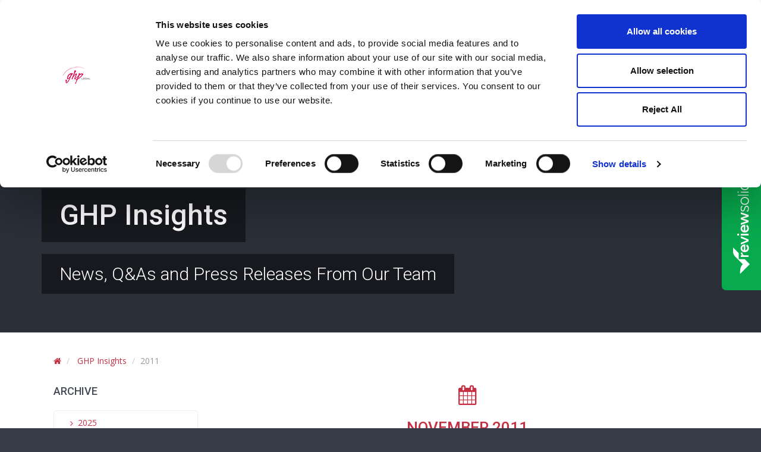

--- FILE ---
content_type: text/html; charset=utf-8
request_url: https://www.ghplegal.com/ghp-insights/2011/
body_size: 180337
content:


    <!DOCTYPE html>
    <!--[if lt IE 7]>      <html class="no-js lt-ie9 lt-ie8 lt-ie7"> <![endif]-->
    <!--[if IE 7]>         <html class="no-js lt-ie9 lt-ie8"> <![endif]-->
    <!--[if IE 8]>         <html class="no-js lt-ie9"> <![endif]-->
    <!--[if IE 9]>         <html class="no-js ie9"> <![endif]-->
    <!--[if gt IE 9]><!--> <html class="no-js"> <!--<![endif]-->

    <head>
		<!--Updated 06/11/23-->
		<script id="Cookiebot" src="https://consent.cookiebot.com/uc.js" data-cbid="849d23e1-9b27-42dd-b7c5-d20fbb71c231" data-blockingmode="auto" type="text/javascript"></script>		
        

            <script type="text/javascript">
                (function () {
                    if ("-ms-user-select" in document.documentElement.style && (navigator.userAgent.match(/IEMobile\/10\.0/) || (navigator.userAgent.match(/WPDesktop/)))) {
                        var msViewportStyle = document.createElement("style");
                        msViewportStyle.appendChild(
                            document.createTextNode("@-ms-viewport{width:auto!important}")
                        );
                        document.getElementsByTagName("head")[0].appendChild(msViewportStyle);
                    }
                })();
            </script>
        
        <meta name="viewport" content="width=device-width, initial-scale=1" />
        <meta http-equiv="X-UA-Compatible" content="IE=edge">		
        <link href='https://fonts.googleapis.com/css?family=Open+Sans:400,300,600,700|Roboto:400,100,300,500,700,900' rel='stylesheet' type='text/css'>		
        


        <title>

    Free UK Legal Advice and FAQs | 2011 | GHP Legal    

    </title>
        

        <meta name="description" content="News, Q&amp;As, free legal advice, FAQs and press releases published by GHP Legal solicitors in 2011. Contact us today for more information.
" />  


        
               
        

       <meta property="og:site_name" content="GHP Legal"/>
    <meta property="og:title" content="" />
    <meta property="og:url" content="https://www.ghplegal.com/ghp-insights/2011/" />
        <meta property="og:description" content="News, Q&amp;As, free legal advice, FAQs and press releases published by GHP Legal solicitors in 2011. Contact us today for more information.
" />

          
        <link rel="shortcut icon" href="/favicon.ico">
        <meta charset="utf-8"> 
        <meta http-equiv="cleartype" content="on">
        <link rel="apple-touch-icon" sizes="57x57" href="/apple-touch-icon-57x57.png">
        <link rel="apple-touch-icon" sizes="114x114" href="/apple-touch-icon-114x114.png">
        <link rel="apple-touch-icon" sizes="72x72" href="/apple-touch-icon-72x72.png">
        <link rel="apple-touch-icon" sizes="144x144" href="/apple-touch-icon-144x144.png">
        <link rel="apple-touch-icon" sizes="60x60" href="/apple-touch-icon-60x60.png">
        <link rel="apple-touch-icon" sizes="120x120" href="/apple-touch-icon-120x120.png">
        <link rel="apple-touch-icon" sizes="76x76" href="/apple-touch-icon-76x76.png">
        <link rel="apple-touch-icon" sizes="152x152" href="/apple-touch-icon-152x152.png">
        <link rel="icon" type="image/png" href="/favicon-196x196.png" sizes="196x196">
        <link rel="icon" type="image/png" href="/favicon-160x160.png" sizes="160x160">
        <link rel="icon" type="image/png" href="/favicon-96x96.png" sizes="96x96">
        <link rel="icon" type="image/png" href="/favicon-16x16.png" sizes="16x16">
        <link rel="icon" type="image/png" href="/favicon-32x32.png" sizes="32x32">
        <meta name="msapplication-TileColor" content="#b91d47">
        <meta name="msapplication-TileImage" content="/mstile-144x144.png">		
        <script src="/scripts/libs/modernizr-2.6.2.js" type="text/javascript"></script>
        <link href="/bundles/stylesheets/?v=CbHDggT1BuBTviiuEHdN1Dvf82e0OLI1gjP9uf2tgaU1" rel="stylesheet"/>

        
<style type="text/css">
#umbPage_1153.internal_page{background-image: url('/CropUp/hddesktop/media/14837/Red-Generic.jpg'); background-position: center 135px;}@media (max-width: 1920px) {#umbPage_1153.internal_page{background-image: url('/CropUp/hddesktop/media/14837/Red-Generic.jpg'); background-position: center 135px;}}@media (max-width: 1500px) {#umbPage_1153.internal_page{background-image: url('/CropUp/middesktop/media/14837/Red-Generic.jpg'); background-position: center 145px;}}@media (max-width: 1200px) {#umbPage_1153.internal_page{background-image: url('/CropUp/desktop/media/14837/Red-Generic.jpg'); background-position: center 145px;}}@media (max-width: 960px) {#umbPage_1153.internal_page{background-image: url('/CropUp/tablet/media/14837/Red-Generic.jpg'); background-position: center 170px;}}@media (max-width: 720px) {#umbPage_1153.internal_page{background-image: url('/CropUp/landscapephones/media/14837/Red-Generic.jpg'); background-position: center 275px;}}@media (max-width: 480px) {#umbPage_1153.internal_page{background-image: url('/CropUp/portphones/media/14837/Red-Generic.jpg'); background-position: center 305px;}}#umbPage_1112.internal_page{background-image: url('/CropUp/hddesktop/media/100704/arm2.jpg'); background-position: center 135px;}@media (max-width: 1920px) {#umbPage_1112.internal_page{background-image: url('/CropUp/hddesktop/media/100704/arm2.jpg'); background-position: center 135px;}}@media (max-width: 1500px) {#umbPage_1112.internal_page{background-image: url('/CropUp/middesktop/media/100704/arm2.jpg'); background-position: center 145px;}}@media (max-width: 1200px) {#umbPage_1112.internal_page{background-image: url('/CropUp/desktop/media/100704/arm2.jpg'); background-position: center 145px;}}@media (max-width: 960px) {#umbPage_1112.internal_page{background-image: url('/CropUp/tablet/media/100704/arm2.jpg'); background-position: center 170px;}}@media (max-width: 720px) {#umbPage_1112.internal_page{background-image: url('/CropUp/landscapephones/media/100704/arm2.jpg'); background-position: center 275px;}}@media (max-width: 480px) {#umbPage_1112.internal_page{background-image: url('/CropUp/portphones/media/100704/arm2.jpg'); background-position: center 305px;}}#umbPage_1155.internal_page{background-image: url('/CropUp/hddesktop/media/14952/Aerial-Image-of-Fields-iSto.jpg'); background-position: center 135px;}@media (max-width: 1920px) {#umbPage_1155.internal_page{background-image: url('/CropUp/hddesktop/media/14952/Aerial-Image-of-Fields-iSto.jpg'); background-position: center 135px;}}@media (max-width: 1500px) {#umbPage_1155.internal_page{background-image: url('/CropUp/middesktop/media/14952/Aerial-Image-of-Fields-iSto.jpg'); background-position: center 145px;}}@media (max-width: 1200px) {#umbPage_1155.internal_page{background-image: url('/CropUp/desktop/media/14952/Aerial-Image-of-Fields-iSto.jpg'); background-position: center 145px;}}@media (max-width: 960px) {#umbPage_1155.internal_page{background-image: url('/CropUp/tablet/media/14952/Aerial-Image-of-Fields-iSto.jpg'); background-position: center 170px;}}@media (max-width: 720px) {#umbPage_1155.internal_page{background-image: url('/CropUp/landscapephones/media/14952/Aerial-Image-of-Fields-iSto.jpg'); background-position: center 275px;}}@media (max-width: 480px) {#umbPage_1155.internal_page{background-image: url('/CropUp/portphones/media/14952/Aerial-Image-of-Fields-iSto.jpg'); background-position: center 305px;}}#umbPage_1113.internal_page{background-image: url('/CropUp/hddesktop/media/100703/arm1.jpg'); background-position: center 135px;}@media (max-width: 1920px) {#umbPage_1113.internal_page{background-image: url('/CropUp/hddesktop/media/100703/arm1.jpg'); background-position: center 135px;}}@media (max-width: 1500px) {#umbPage_1113.internal_page{background-image: url('/CropUp/middesktop/media/100703/arm1.jpg'); background-position: center 145px;}}@media (max-width: 1200px) {#umbPage_1113.internal_page{background-image: url('/CropUp/desktop/media/100703/arm1.jpg'); background-position: center 145px;}}@media (max-width: 960px) {#umbPage_1113.internal_page{background-image: url('/CropUp/tablet/media/100703/arm1.jpg'); background-position: center 170px;}}@media (max-width: 720px) {#umbPage_1113.internal_page{background-image: url('/CropUp/landscapephones/media/100703/arm1.jpg'); background-position: center 275px;}}@media (max-width: 480px) {#umbPage_1113.internal_page{background-image: url('/CropUp/portphones/media/100703/arm1.jpg'); background-position: center 305px;}}#umbPage_1156.internal_page{background-image: url('/CropUp/hddesktop/media/100763/commercial.jpg'); background-position: center 135px;}@media (max-width: 1920px) {#umbPage_1156.internal_page{background-image: url('/CropUp/hddesktop/media/100763/commercial.jpg'); background-position: center 135px;}}@media (max-width: 1500px) {#umbPage_1156.internal_page{background-image: url('/CropUp/middesktop/media/100763/commercial.jpg'); background-position: center 145px;}}@media (max-width: 1200px) {#umbPage_1156.internal_page{background-image: url('/CropUp/desktop/media/100763/commercial.jpg'); background-position: center 145px;}}@media (max-width: 960px) {#umbPage_1156.internal_page{background-image: url('/CropUp/tablet/media/100763/commercial.jpg'); background-position: center 170px;}}@media (max-width: 720px) {#umbPage_1156.internal_page{background-image: url('/CropUp/landscapephones/media/100763/commercial.jpg'); background-position: center 275px;}}@media (max-width: 480px) {#umbPage_1156.internal_page{background-image: url('/CropUp/portphones/media/100763/commercial.jpg'); background-position: center 305px;}}#umbPage_1165.internal_page{background-image: url('/CropUp/hddesktop/media/100706/img_0901.jpg'); background-position: center 135px;}@media (max-width: 1920px) {#umbPage_1165.internal_page{background-image: url('/CropUp/hddesktop/media/100706/img_0901.jpg'); background-position: center 135px;}}@media (max-width: 1500px) {#umbPage_1165.internal_page{background-image: url('/CropUp/middesktop/media/100706/img_0901.jpg'); background-position: center 145px;}}@media (max-width: 1200px) {#umbPage_1165.internal_page{background-image: url('/CropUp/desktop/media/100706/img_0901.jpg'); background-position: center 145px;}}@media (max-width: 960px) {#umbPage_1165.internal_page{background-image: url('/CropUp/tablet/media/100706/img_0901.jpg'); background-position: center 170px;}}@media (max-width: 720px) {#umbPage_1165.internal_page{background-image: url('/CropUp/landscapephones/media/100706/img_0901.jpg'); background-position: center 275px;}}@media (max-width: 480px) {#umbPage_1165.internal_page{background-image: url('/CropUp/portphones/media/100706/img_0901.jpg'); background-position: center 305px;}}#umbPage_1114.internal_page{background-image: url('/CropUp/hddesktop/media/100670/Pillars-iStock_000008491874Large.jpg'); background-position: center 135px;}@media (max-width: 1920px) {#umbPage_1114.internal_page{background-image: url('/CropUp/hddesktop/media/100670/Pillars-iStock_000008491874Large.jpg'); background-position: center 135px;}}@media (max-width: 1500px) {#umbPage_1114.internal_page{background-image: url('/CropUp/middesktop/media/100670/Pillars-iStock_000008491874Large.jpg'); background-position: center 145px;}}@media (max-width: 1200px) {#umbPage_1114.internal_page{background-image: url('/CropUp/desktop/media/100670/Pillars-iStock_000008491874Large.jpg'); background-position: center 145px;}}@media (max-width: 960px) {#umbPage_1114.internal_page{background-image: url('/CropUp/tablet/media/100670/Pillars-iStock_000008491874Large.jpg'); background-position: center 170px;}}@media (max-width: 720px) {#umbPage_1114.internal_page{background-image: url('/CropUp/landscapephones/media/100670/Pillars-iStock_000008491874Large.jpg'); background-position: center 275px;}}@media (max-width: 480px) {#umbPage_1114.internal_page{background-image: url('/CropUp/portphones/media/100670/Pillars-iStock_000008491874Large.jpg'); background-position: center 305px;}}#umbPage_1157.internal_page{background-image: url('/CropUp/hddesktop/media/100737/man-on-ledge-1920-x-457-2.jpg'); background-position: center 135px;}@media (max-width: 1920px) {#umbPage_1157.internal_page{background-image: url('/CropUp/hddesktop/media/100737/man-on-ledge-1920-x-457-2.jpg'); background-position: center 135px;}}@media (max-width: 1500px) {#umbPage_1157.internal_page{background-image: url('/CropUp/middesktop/media/100737/man-on-ledge-1920-x-457-2.jpg'); background-position: center 145px;}}@media (max-width: 1200px) {#umbPage_1157.internal_page{background-image: url('/CropUp/desktop/media/100737/man-on-ledge-1920-x-457-2.jpg'); background-position: center 145px;}}@media (max-width: 960px) {#umbPage_1157.internal_page{background-image: url('/CropUp/tablet/media/100737/man-on-ledge-1920-x-457-2.jpg'); background-position: center 170px;}}@media (max-width: 720px) {#umbPage_1157.internal_page{background-image: url('/CropUp/landscapephones/media/100737/man-on-ledge-1920-x-457-2.jpg'); background-position: center 275px;}}@media (max-width: 480px) {#umbPage_1157.internal_page{background-image: url('/CropUp/portphones/media/100737/man-on-ledge-1920-x-457-2.jpg'); background-position: center 305px;}}#umbPage_1115.internal_page{background-image: url('/CropUp/hddesktop/media/100709/wig-1920x819.jpg'); background-position: center 135px;}@media (max-width: 1920px) {#umbPage_1115.internal_page{background-image: url('/CropUp/hddesktop/media/100709/wig-1920x819.jpg'); background-position: center 135px;}}@media (max-width: 1500px) {#umbPage_1115.internal_page{background-image: url('/CropUp/middesktop/media/100709/wig-1920x819.jpg'); background-position: center 145px;}}@media (max-width: 1200px) {#umbPage_1115.internal_page{background-image: url('/CropUp/desktop/media/100709/wig-1920x819.jpg'); background-position: center 145px;}}@media (max-width: 960px) {#umbPage_1115.internal_page{background-image: url('/CropUp/tablet/media/100709/wig-1920x819.jpg'); background-position: center 170px;}}@media (max-width: 720px) {#umbPage_1115.internal_page{background-image: url('/CropUp/landscapephones/media/100709/wig-1920x819.jpg'); background-position: center 275px;}}@media (max-width: 480px) {#umbPage_1115.internal_page{background-image: url('/CropUp/portphones/media/100709/wig-1920x819.jpg'); background-position: center 305px;}}#umbPage_1163.internal_page{background-image: url('/CropUp/hddesktop/media/100667/Plant-iStock_000015319850Large.jpg'); background-position: center 135px;}@media (max-width: 1920px) {#umbPage_1163.internal_page{background-image: url('/CropUp/hddesktop/media/100667/Plant-iStock_000015319850Large.jpg'); background-position: center 135px;}}@media (max-width: 1500px) {#umbPage_1163.internal_page{background-image: url('/CropUp/middesktop/media/100667/Plant-iStock_000015319850Large.jpg'); background-position: center 145px;}}@media (max-width: 1200px) {#umbPage_1163.internal_page{background-image: url('/CropUp/desktop/media/100667/Plant-iStock_000015319850Large.jpg'); background-position: center 145px;}}@media (max-width: 960px) {#umbPage_1163.internal_page{background-image: url('/CropUp/tablet/media/100667/Plant-iStock_000015319850Large.jpg'); background-position: center 170px;}}@media (max-width: 720px) {#umbPage_1163.internal_page{background-image: url('/CropUp/landscapephones/media/100667/Plant-iStock_000015319850Large.jpg'); background-position: center 275px;}}@media (max-width: 480px) {#umbPage_1163.internal_page{background-image: url('/CropUp/portphones/media/100667/Plant-iStock_000015319850Large.jpg'); background-position: center 305px;}}#umbPage_1167.internal_page{background-image: url('/CropUp/hddesktop/media/100656/Harlech-Castle-iStock_000016776696Medium.jpg'); background-position: center 135px;}@media (max-width: 1920px) {#umbPage_1167.internal_page{background-image: url('/CropUp/hddesktop/media/100656/Harlech-Castle-iStock_000016776696Medium.jpg'); background-position: center 135px;}}@media (max-width: 1500px) {#umbPage_1167.internal_page{background-image: url('/CropUp/middesktop/media/100656/Harlech-Castle-iStock_000016776696Medium.jpg'); background-position: center 145px;}}@media (max-width: 1200px) {#umbPage_1167.internal_page{background-image: url('/CropUp/desktop/media/100656/Harlech-Castle-iStock_000016776696Medium.jpg'); background-position: center 145px;}}@media (max-width: 960px) {#umbPage_1167.internal_page{background-image: url('/CropUp/tablet/media/100656/Harlech-Castle-iStock_000016776696Medium.jpg'); background-position: center 170px;}}@media (max-width: 720px) {#umbPage_1167.internal_page{background-image: url('/CropUp/landscapephones/media/100656/Harlech-Castle-iStock_000016776696Medium.jpg'); background-position: center 275px;}}@media (max-width: 480px) {#umbPage_1167.internal_page{background-image: url('/CropUp/portphones/media/100656/Harlech-Castle-iStock_000016776696Medium.jpg'); background-position: center 305px;}}#umbPage_1116.internal_page{background-image: url('/CropUp/hddesktop/media/100666/Jobs-iStock_000002650343Large.jpg'); background-position: center 135px;}@media (max-width: 1920px) {#umbPage_1116.internal_page{background-image: url('/CropUp/hddesktop/media/100666/Jobs-iStock_000002650343Large.jpg'); background-position: center 135px;}}@media (max-width: 1500px) {#umbPage_1116.internal_page{background-image: url('/CropUp/middesktop/media/100666/Jobs-iStock_000002650343Large.jpg'); background-position: center 145px;}}@media (max-width: 1200px) {#umbPage_1116.internal_page{background-image: url('/CropUp/desktop/media/100666/Jobs-iStock_000002650343Large.jpg'); background-position: center 145px;}}@media (max-width: 960px) {#umbPage_1116.internal_page{background-image: url('/CropUp/tablet/media/100666/Jobs-iStock_000002650343Large.jpg'); background-position: center 170px;}}@media (max-width: 720px) {#umbPage_1116.internal_page{background-image: url('/CropUp/landscapephones/media/100666/Jobs-iStock_000002650343Large.jpg'); background-position: center 275px;}}@media (max-width: 480px) {#umbPage_1116.internal_page{background-image: url('/CropUp/portphones/media/100666/Jobs-iStock_000002650343Large.jpg'); background-position: center 305px;}}#umbPage_1158.internal_page{background-image: url('/CropUp/hddesktop/media/100738/stamp.jpg'); background-position: center 135px;}@media (max-width: 1920px) {#umbPage_1158.internal_page{background-image: url('/CropUp/hddesktop/media/100738/stamp.jpg'); background-position: center 135px;}}@media (max-width: 1500px) {#umbPage_1158.internal_page{background-image: url('/CropUp/middesktop/media/100738/stamp.jpg'); background-position: center 145px;}}@media (max-width: 1200px) {#umbPage_1158.internal_page{background-image: url('/CropUp/desktop/media/100738/stamp.jpg'); background-position: center 145px;}}@media (max-width: 960px) {#umbPage_1158.internal_page{background-image: url('/CropUp/tablet/media/100738/stamp.jpg'); background-position: center 170px;}}@media (max-width: 720px) {#umbPage_1158.internal_page{background-image: url('/CropUp/landscapephones/media/100738/stamp.jpg'); background-position: center 275px;}}@media (max-width: 480px) {#umbPage_1158.internal_page{background-image: url('/CropUp/portphones/media/100738/stamp.jpg'); background-position: center 305px;}}#umbPage_1117.internal_page{background-image: url('/CropUp/hddesktop/media/100736/man-and-boy-1920-x-457.jpg'); background-position: center 135px;}@media (max-width: 1920px) {#umbPage_1117.internal_page{background-image: url('/CropUp/hddesktop/media/100736/man-and-boy-1920-x-457.jpg'); background-position: center 135px;}}@media (max-width: 1500px) {#umbPage_1117.internal_page{background-image: url('/CropUp/middesktop/media/100736/man-and-boy-1920-x-457.jpg'); background-position: center 145px;}}@media (max-width: 1200px) {#umbPage_1117.internal_page{background-image: url('/CropUp/desktop/media/100736/man-and-boy-1920-x-457.jpg'); background-position: center 145px;}}@media (max-width: 960px) {#umbPage_1117.internal_page{background-image: url('/CropUp/tablet/media/100736/man-and-boy-1920-x-457.jpg'); background-position: center 170px;}}@media (max-width: 720px) {#umbPage_1117.internal_page{background-image: url('/CropUp/landscapephones/media/100736/man-and-boy-1920-x-457.jpg'); background-position: center 275px;}}@media (max-width: 480px) {#umbPage_1117.internal_page{background-image: url('/CropUp/portphones/media/100736/man-and-boy-1920-x-457.jpg'); background-position: center 305px;}}#umbPage_1159.internal_page{background-image: url('/CropUp/hddesktop/media/100666/Jobs-iStock_000002650343Large.jpg'); background-position: center 135px;}@media (max-width: 1920px) {#umbPage_1159.internal_page{background-image: url('/CropUp/hddesktop/media/100666/Jobs-iStock_000002650343Large.jpg'); background-position: center 135px;}}@media (max-width: 1500px) {#umbPage_1159.internal_page{background-image: url('/CropUp/middesktop/media/100666/Jobs-iStock_000002650343Large.jpg'); background-position: center 145px;}}@media (max-width: 1200px) {#umbPage_1159.internal_page{background-image: url('/CropUp/desktop/media/100666/Jobs-iStock_000002650343Large.jpg'); background-position: center 145px;}}@media (max-width: 960px) {#umbPage_1159.internal_page{background-image: url('/CropUp/tablet/media/100666/Jobs-iStock_000002650343Large.jpg'); background-position: center 170px;}}@media (max-width: 720px) {#umbPage_1159.internal_page{background-image: url('/CropUp/landscapephones/media/100666/Jobs-iStock_000002650343Large.jpg'); background-position: center 275px;}}@media (max-width: 480px) {#umbPage_1159.internal_page{background-image: url('/CropUp/portphones/media/100666/Jobs-iStock_000002650343Large.jpg'); background-position: center 305px;}}#umbPage_1118.internal_page{background-image: url('/CropUp/hddesktop/media/100670/Pillars-iStock_000008491874Large.jpg'); background-position: center 135px;}@media (max-width: 1920px) {#umbPage_1118.internal_page{background-image: url('/CropUp/hddesktop/media/100670/Pillars-iStock_000008491874Large.jpg'); background-position: center 135px;}}@media (max-width: 1500px) {#umbPage_1118.internal_page{background-image: url('/CropUp/middesktop/media/100670/Pillars-iStock_000008491874Large.jpg'); background-position: center 145px;}}@media (max-width: 1200px) {#umbPage_1118.internal_page{background-image: url('/CropUp/desktop/media/100670/Pillars-iStock_000008491874Large.jpg'); background-position: center 145px;}}@media (max-width: 960px) {#umbPage_1118.internal_page{background-image: url('/CropUp/tablet/media/100670/Pillars-iStock_000008491874Large.jpg'); background-position: center 170px;}}@media (max-width: 720px) {#umbPage_1118.internal_page{background-image: url('/CropUp/landscapephones/media/100670/Pillars-iStock_000008491874Large.jpg'); background-position: center 275px;}}@media (max-width: 480px) {#umbPage_1118.internal_page{background-image: url('/CropUp/portphones/media/100670/Pillars-iStock_000008491874Large.jpg'); background-position: center 305px;}}#umbPage_1160.internal_page{background-image: url('/CropUp/hddesktop/media/100763/commercial.jpg'); background-position: center 135px;}@media (max-width: 1920px) {#umbPage_1160.internal_page{background-image: url('/CropUp/hddesktop/media/100763/commercial.jpg'); background-position: center 135px;}}@media (max-width: 1500px) {#umbPage_1160.internal_page{background-image: url('/CropUp/middesktop/media/100763/commercial.jpg'); background-position: center 145px;}}@media (max-width: 1200px) {#umbPage_1160.internal_page{background-image: url('/CropUp/desktop/media/100763/commercial.jpg'); background-position: center 145px;}}@media (max-width: 960px) {#umbPage_1160.internal_page{background-image: url('/CropUp/tablet/media/100763/commercial.jpg'); background-position: center 170px;}}@media (max-width: 720px) {#umbPage_1160.internal_page{background-image: url('/CropUp/landscapephones/media/100763/commercial.jpg'); background-position: center 275px;}}@media (max-width: 480px) {#umbPage_1160.internal_page{background-image: url('/CropUp/portphones/media/100763/commercial.jpg'); background-position: center 305px;}}#umbPage_1766.internal_page{background-image: url('/CropUp/hddesktop/media/80548/adjustedfam.jpg'); background-position: center 135px;}@media (max-width: 1920px) {#umbPage_1766.internal_page{background-image: url('/CropUp/hddesktop/media/80548/adjustedfam.jpg'); background-position: center 135px;}}@media (max-width: 1500px) {#umbPage_1766.internal_page{background-image: url('/CropUp/middesktop/media/80548/adjustedfam.jpg'); background-position: center 145px;}}@media (max-width: 1200px) {#umbPage_1766.internal_page{background-image: url('/CropUp/desktop/media/80548/adjustedfam.jpg'); background-position: center 145px;}}@media (max-width: 960px) {#umbPage_1766.internal_page{background-image: url('/CropUp/tablet/media/80548/adjustedfam.jpg'); background-position: center 170px;}}@media (max-width: 720px) {#umbPage_1766.internal_page{background-image: url('/CropUp/landscapephones/media/80548/adjustedfam.jpg'); background-position: center 275px;}}@media (max-width: 480px) {#umbPage_1766.internal_page{background-image: url('/CropUp/portphones/media/80548/adjustedfam.jpg'); background-position: center 305px;}}#umbPage_1161.internal_page{background-image: url('/CropUp/hddesktop/media/100670/Pillars-iStock_000008491874Large.jpg'); background-position: center 135px;}@media (max-width: 1920px) {#umbPage_1161.internal_page{background-image: url('/CropUp/hddesktop/media/100670/Pillars-iStock_000008491874Large.jpg'); background-position: center 135px;}}@media (max-width: 1500px) {#umbPage_1161.internal_page{background-image: url('/CropUp/middesktop/media/100670/Pillars-iStock_000008491874Large.jpg'); background-position: center 145px;}}@media (max-width: 1200px) {#umbPage_1161.internal_page{background-image: url('/CropUp/desktop/media/100670/Pillars-iStock_000008491874Large.jpg'); background-position: center 145px;}}@media (max-width: 960px) {#umbPage_1161.internal_page{background-image: url('/CropUp/tablet/media/100670/Pillars-iStock_000008491874Large.jpg'); background-position: center 170px;}}@media (max-width: 720px) {#umbPage_1161.internal_page{background-image: url('/CropUp/landscapephones/media/100670/Pillars-iStock_000008491874Large.jpg'); background-position: center 275px;}}@media (max-width: 480px) {#umbPage_1161.internal_page{background-image: url('/CropUp/portphones/media/100670/Pillars-iStock_000008491874Large.jpg'); background-position: center 305px;}}#umbPage_1119.internal_page{background-image: url('/CropUp/hddesktop/media/100737/man-on-ledge-1920-x-457-2.jpg'); background-position: center 135px;}@media (max-width: 1920px) {#umbPage_1119.internal_page{background-image: url('/CropUp/hddesktop/media/100737/man-on-ledge-1920-x-457-2.jpg'); background-position: center 135px;}}@media (max-width: 1500px) {#umbPage_1119.internal_page{background-image: url('/CropUp/middesktop/media/100737/man-on-ledge-1920-x-457-2.jpg'); background-position: center 145px;}}@media (max-width: 1200px) {#umbPage_1119.internal_page{background-image: url('/CropUp/desktop/media/100737/man-on-ledge-1920-x-457-2.jpg'); background-position: center 145px;}}@media (max-width: 960px) {#umbPage_1119.internal_page{background-image: url('/CropUp/tablet/media/100737/man-on-ledge-1920-x-457-2.jpg'); background-position: center 170px;}}@media (max-width: 720px) {#umbPage_1119.internal_page{background-image: url('/CropUp/landscapephones/media/100737/man-on-ledge-1920-x-457-2.jpg'); background-position: center 275px;}}@media (max-width: 480px) {#umbPage_1119.internal_page{background-image: url('/CropUp/portphones/media/100737/man-on-ledge-1920-x-457-2.jpg'); background-position: center 305px;}}#umbPage_1162.internal_page{background-image: url('/CropUp/hddesktop/media/80530/harlech-1920-x-457.jpg'); background-position: center 135px;}@media (max-width: 1920px) {#umbPage_1162.internal_page{background-image: url('/CropUp/hddesktop/media/80530/harlech-1920-x-457.jpg'); background-position: center 135px;}}@media (max-width: 1500px) {#umbPage_1162.internal_page{background-image: url('/CropUp/middesktop/media/80530/harlech-1920-x-457.jpg'); background-position: center 145px;}}@media (max-width: 1200px) {#umbPage_1162.internal_page{background-image: url('/CropUp/desktop/media/80530/harlech-1920-x-457.jpg'); background-position: center 145px;}}@media (max-width: 960px) {#umbPage_1162.internal_page{background-image: url('/CropUp/tablet/media/80530/harlech-1920-x-457.jpg'); background-position: center 170px;}}@media (max-width: 720px) {#umbPage_1162.internal_page{background-image: url('/CropUp/landscapephones/media/80530/harlech-1920-x-457.jpg'); background-position: center 275px;}}@media (max-width: 480px) {#umbPage_1162.internal_page{background-image: url('/CropUp/portphones/media/80530/harlech-1920-x-457.jpg'); background-position: center 305px;}}#umbPage_2604.internal_page{background-image: url('/CropUp/hddesktop/media/262713/behind-bars-.jpg'); background-position: center 135px;}@media (max-width: 1920px) {#umbPage_2604.internal_page{background-image: url('/CropUp/hddesktop/media/262713/behind-bars-.jpg'); background-position: center 135px;}}@media (max-width: 1500px) {#umbPage_2604.internal_page{background-image: url('/CropUp/middesktop/media/262713/behind-bars-.jpg'); background-position: center 145px;}}@media (max-width: 1200px) {#umbPage_2604.internal_page{background-image: url('/CropUp/desktop/media/262713/behind-bars-.jpg'); background-position: center 145px;}}@media (max-width: 960px) {#umbPage_2604.internal_page{background-image: url('/CropUp/tablet/media/262713/behind-bars-.jpg'); background-position: center 170px;}}@media (max-width: 720px) {#umbPage_2604.internal_page{background-image: url('/CropUp/landscapephones/media/262713/behind-bars-.jpg'); background-position: center 275px;}}@media (max-width: 480px) {#umbPage_2604.internal_page{background-image: url('/CropUp/portphones/media/262713/behind-bars-.jpg'); background-position: center 305px;}}#umbPage_1120.internal_page{background-image: url('/CropUp/hddesktop/media/100736/man-and-boy-1920-x-457.jpg'); background-position: center 135px;}@media (max-width: 1920px) {#umbPage_1120.internal_page{background-image: url('/CropUp/hddesktop/media/100736/man-and-boy-1920-x-457.jpg'); background-position: center 135px;}}@media (max-width: 1500px) {#umbPage_1120.internal_page{background-image: url('/CropUp/middesktop/media/100736/man-and-boy-1920-x-457.jpg'); background-position: center 145px;}}@media (max-width: 1200px) {#umbPage_1120.internal_page{background-image: url('/CropUp/desktop/media/100736/man-and-boy-1920-x-457.jpg'); background-position: center 145px;}}@media (max-width: 960px) {#umbPage_1120.internal_page{background-image: url('/CropUp/tablet/media/100736/man-and-boy-1920-x-457.jpg'); background-position: center 170px;}}@media (max-width: 720px) {#umbPage_1120.internal_page{background-image: url('/CropUp/landscapephones/media/100736/man-and-boy-1920-x-457.jpg'); background-position: center 275px;}}@media (max-width: 480px) {#umbPage_1120.internal_page{background-image: url('/CropUp/portphones/media/100736/man-and-boy-1920-x-457.jpg'); background-position: center 305px;}}#umbPage_1587.internal_page{background-image: url('/CropUp/hddesktop/media/100762/book.jpg'); background-position: center 135px;}@media (max-width: 1920px) {#umbPage_1587.internal_page{background-image: url('/CropUp/hddesktop/media/100762/book.jpg'); background-position: center 135px;}}@media (max-width: 1500px) {#umbPage_1587.internal_page{background-image: url('/CropUp/middesktop/media/100762/book.jpg'); background-position: center 145px;}}@media (max-width: 1200px) {#umbPage_1587.internal_page{background-image: url('/CropUp/desktop/media/100762/book.jpg'); background-position: center 145px;}}@media (max-width: 960px) {#umbPage_1587.internal_page{background-image: url('/CropUp/tablet/media/100762/book.jpg'); background-position: center 170px;}}@media (max-width: 720px) {#umbPage_1587.internal_page{background-image: url('/CropUp/landscapephones/media/100762/book.jpg'); background-position: center 275px;}}@media (max-width: 480px) {#umbPage_1587.internal_page{background-image: url('/CropUp/portphones/media/100762/book.jpg'); background-position: center 305px;}}#umbPage_5158.internal_page{background-image: url('/CropUp/hddesktop/media/262880/House-of-parliament.jpg'); background-position: center 135px;}@media (max-width: 1920px) {#umbPage_5158.internal_page{background-image: url('/CropUp/hddesktop/media/262880/House-of-parliament.jpg'); background-position: center 135px;}}@media (max-width: 1500px) {#umbPage_5158.internal_page{background-image: url('/CropUp/middesktop/media/262880/House-of-parliament.jpg'); background-position: center 145px;}}@media (max-width: 1200px) {#umbPage_5158.internal_page{background-image: url('/CropUp/desktop/media/262880/House-of-parliament.jpg'); background-position: center 145px;}}@media (max-width: 960px) {#umbPage_5158.internal_page{background-image: url('/CropUp/tablet/media/262880/House-of-parliament.jpg'); background-position: center 170px;}}@media (max-width: 720px) {#umbPage_5158.internal_page{background-image: url('/CropUp/landscapephones/media/262880/House-of-parliament.jpg'); background-position: center 275px;}}@media (max-width: 480px) {#umbPage_5158.internal_page{background-image: url('/CropUp/portphones/media/262880/House-of-parliament.jpg'); background-position: center 305px;}}#umbPage_1121.internal_page{background-image: url('/CropUp/hddesktop/media/80527/Chimneys-1920-x-457.jpg'); background-position: center 135px;}@media (max-width: 1920px) {#umbPage_1121.internal_page{background-image: url('/CropUp/hddesktop/media/80527/Chimneys-1920-x-457.jpg'); background-position: center 135px;}}@media (max-width: 1500px) {#umbPage_1121.internal_page{background-image: url('/CropUp/middesktop/media/80527/Chimneys-1920-x-457.jpg'); background-position: center 145px;}}@media (max-width: 1200px) {#umbPage_1121.internal_page{background-image: url('/CropUp/desktop/media/80527/Chimneys-1920-x-457.jpg'); background-position: center 145px;}}@media (max-width: 960px) {#umbPage_1121.internal_page{background-image: url('/CropUp/tablet/media/80527/Chimneys-1920-x-457.jpg'); background-position: center 170px;}}@media (max-width: 720px) {#umbPage_1121.internal_page{background-image: url('/CropUp/landscapephones/media/80527/Chimneys-1920-x-457.jpg'); background-position: center 275px;}}@media (max-width: 480px) {#umbPage_1121.internal_page{background-image: url('/CropUp/portphones/media/80527/Chimneys-1920-x-457.jpg'); background-position: center 305px;}}#umbPage_1996.internal_page{background-image: url('/CropUp/hddesktop/media/100737/man-on-ledge-1920-x-457-2.jpg'); background-position: center 135px;}@media (max-width: 1920px) {#umbPage_1996.internal_page{background-image: url('/CropUp/hddesktop/media/100737/man-on-ledge-1920-x-457-2.jpg'); background-position: center 135px;}}@media (max-width: 1500px) {#umbPage_1996.internal_page{background-image: url('/CropUp/middesktop/media/100737/man-on-ledge-1920-x-457-2.jpg'); background-position: center 145px;}}@media (max-width: 1200px) {#umbPage_1996.internal_page{background-image: url('/CropUp/desktop/media/100737/man-on-ledge-1920-x-457-2.jpg'); background-position: center 145px;}}@media (max-width: 960px) {#umbPage_1996.internal_page{background-image: url('/CropUp/tablet/media/100737/man-on-ledge-1920-x-457-2.jpg'); background-position: center 170px;}}@media (max-width: 720px) {#umbPage_1996.internal_page{background-image: url('/CropUp/landscapephones/media/100737/man-on-ledge-1920-x-457-2.jpg'); background-position: center 275px;}}@media (max-width: 480px) {#umbPage_1996.internal_page{background-image: url('/CropUp/portphones/media/100737/man-on-ledge-1920-x-457-2.jpg'); background-position: center 305px;}}#umbPage_5959.internal_page{background-image: url('/CropUp/hddesktop/media/100704/arm2.jpg'); background-position: center 135px;}@media (max-width: 1920px) {#umbPage_5959.internal_page{background-image: url('/CropUp/hddesktop/media/100704/arm2.jpg'); background-position: center 135px;}}@media (max-width: 1500px) {#umbPage_5959.internal_page{background-image: url('/CropUp/middesktop/media/100704/arm2.jpg'); background-position: center 145px;}}@media (max-width: 1200px) {#umbPage_5959.internal_page{background-image: url('/CropUp/desktop/media/100704/arm2.jpg'); background-position: center 145px;}}@media (max-width: 960px) {#umbPage_5959.internal_page{background-image: url('/CropUp/tablet/media/100704/arm2.jpg'); background-position: center 170px;}}@media (max-width: 720px) {#umbPage_5959.internal_page{background-image: url('/CropUp/landscapephones/media/100704/arm2.jpg'); background-position: center 275px;}}@media (max-width: 480px) {#umbPage_5959.internal_page{background-image: url('/CropUp/portphones/media/100704/arm2.jpg'); background-position: center 305px;}}#umbPage_1765.internal_page{background-image: url('/CropUp/hddesktop/media/100736/man-and-boy-1920-x-457.jpg'); background-position: center 135px;}@media (max-width: 1920px) {#umbPage_1765.internal_page{background-image: url('/CropUp/hddesktop/media/100736/man-and-boy-1920-x-457.jpg'); background-position: center 135px;}}@media (max-width: 1500px) {#umbPage_1765.internal_page{background-image: url('/CropUp/middesktop/media/100736/man-and-boy-1920-x-457.jpg'); background-position: center 145px;}}@media (max-width: 1200px) {#umbPage_1765.internal_page{background-image: url('/CropUp/desktop/media/100736/man-and-boy-1920-x-457.jpg'); background-position: center 145px;}}@media (max-width: 960px) {#umbPage_1765.internal_page{background-image: url('/CropUp/tablet/media/100736/man-and-boy-1920-x-457.jpg'); background-position: center 170px;}}@media (max-width: 720px) {#umbPage_1765.internal_page{background-image: url('/CropUp/landscapephones/media/100736/man-and-boy-1920-x-457.jpg'); background-position: center 275px;}}@media (max-width: 480px) {#umbPage_1765.internal_page{background-image: url('/CropUp/portphones/media/100736/man-and-boy-1920-x-457.jpg'); background-position: center 305px;}}#umbPage_5960.internal_page{background-image: url('/CropUp/hddesktop/media/100704/arm2.jpg'); background-position: center 135px;}@media (max-width: 1920px) {#umbPage_5960.internal_page{background-image: url('/CropUp/hddesktop/media/100704/arm2.jpg'); background-position: center 135px;}}@media (max-width: 1500px) {#umbPage_5960.internal_page{background-image: url('/CropUp/middesktop/media/100704/arm2.jpg'); background-position: center 145px;}}@media (max-width: 1200px) {#umbPage_5960.internal_page{background-image: url('/CropUp/desktop/media/100704/arm2.jpg'); background-position: center 145px;}}@media (max-width: 960px) {#umbPage_5960.internal_page{background-image: url('/CropUp/tablet/media/100704/arm2.jpg'); background-position: center 170px;}}@media (max-width: 720px) {#umbPage_5960.internal_page{background-image: url('/CropUp/landscapephones/media/100704/arm2.jpg'); background-position: center 275px;}}@media (max-width: 480px) {#umbPage_5960.internal_page{background-image: url('/CropUp/portphones/media/100704/arm2.jpg'); background-position: center 305px;}}#umbPage_1764.internal_page{background-image: url('/CropUp/hddesktop/media/100736/man-and-boy-1920-x-457.jpg'); background-position: center 135px;}@media (max-width: 1920px) {#umbPage_1764.internal_page{background-image: url('/CropUp/hddesktop/media/100736/man-and-boy-1920-x-457.jpg'); background-position: center 135px;}}@media (max-width: 1500px) {#umbPage_1764.internal_page{background-image: url('/CropUp/middesktop/media/100736/man-and-boy-1920-x-457.jpg'); background-position: center 145px;}}@media (max-width: 1200px) {#umbPage_1764.internal_page{background-image: url('/CropUp/desktop/media/100736/man-and-boy-1920-x-457.jpg'); background-position: center 145px;}}@media (max-width: 960px) {#umbPage_1764.internal_page{background-image: url('/CropUp/tablet/media/100736/man-and-boy-1920-x-457.jpg'); background-position: center 170px;}}@media (max-width: 720px) {#umbPage_1764.internal_page{background-image: url('/CropUp/landscapephones/media/100736/man-and-boy-1920-x-457.jpg'); background-position: center 275px;}}@media (max-width: 480px) {#umbPage_1764.internal_page{background-image: url('/CropUp/portphones/media/100736/man-and-boy-1920-x-457.jpg'); background-position: center 305px;}}#umbPage_5961.internal_page{background-image: url('/CropUp/hddesktop/media/100704/arm2.jpg'); background-position: center 135px;}@media (max-width: 1920px) {#umbPage_5961.internal_page{background-image: url('/CropUp/hddesktop/media/100704/arm2.jpg'); background-position: center 135px;}}@media (max-width: 1500px) {#umbPage_5961.internal_page{background-image: url('/CropUp/middesktop/media/100704/arm2.jpg'); background-position: center 145px;}}@media (max-width: 1200px) {#umbPage_5961.internal_page{background-image: url('/CropUp/desktop/media/100704/arm2.jpg'); background-position: center 145px;}}@media (max-width: 960px) {#umbPage_5961.internal_page{background-image: url('/CropUp/tablet/media/100704/arm2.jpg'); background-position: center 170px;}}@media (max-width: 720px) {#umbPage_5961.internal_page{background-image: url('/CropUp/landscapephones/media/100704/arm2.jpg'); background-position: center 275px;}}@media (max-width: 480px) {#umbPage_5961.internal_page{background-image: url('/CropUp/portphones/media/100704/arm2.jpg'); background-position: center 305px;}}#umbPage_5962.internal_page{background-image: url('/CropUp/hddesktop/media/100704/arm2.jpg'); background-position: center 135px;}@media (max-width: 1920px) {#umbPage_5962.internal_page{background-image: url('/CropUp/hddesktop/media/100704/arm2.jpg'); background-position: center 135px;}}@media (max-width: 1500px) {#umbPage_5962.internal_page{background-image: url('/CropUp/middesktop/media/100704/arm2.jpg'); background-position: center 145px;}}@media (max-width: 1200px) {#umbPage_5962.internal_page{background-image: url('/CropUp/desktop/media/100704/arm2.jpg'); background-position: center 145px;}}@media (max-width: 960px) {#umbPage_5962.internal_page{background-image: url('/CropUp/tablet/media/100704/arm2.jpg'); background-position: center 170px;}}@media (max-width: 720px) {#umbPage_5962.internal_page{background-image: url('/CropUp/landscapephones/media/100704/arm2.jpg'); background-position: center 275px;}}@media (max-width: 480px) {#umbPage_5962.internal_page{background-image: url('/CropUp/portphones/media/100704/arm2.jpg'); background-position: center 305px;}}#umbPage_5963.internal_page{background-image: url('/CropUp/hddesktop/media/100704/arm2.jpg'); background-position: center 135px;}@media (max-width: 1920px) {#umbPage_5963.internal_page{background-image: url('/CropUp/hddesktop/media/100704/arm2.jpg'); background-position: center 135px;}}@media (max-width: 1500px) {#umbPage_5963.internal_page{background-image: url('/CropUp/middesktop/media/100704/arm2.jpg'); background-position: center 145px;}}@media (max-width: 1200px) {#umbPage_5963.internal_page{background-image: url('/CropUp/desktop/media/100704/arm2.jpg'); background-position: center 145px;}}@media (max-width: 960px) {#umbPage_5963.internal_page{background-image: url('/CropUp/tablet/media/100704/arm2.jpg'); background-position: center 170px;}}@media (max-width: 720px) {#umbPage_5963.internal_page{background-image: url('/CropUp/landscapephones/media/100704/arm2.jpg'); background-position: center 275px;}}@media (max-width: 480px) {#umbPage_5963.internal_page{background-image: url('/CropUp/portphones/media/100704/arm2.jpg'); background-position: center 305px;}}#umbPage_5968.internal_page{background-image: url('/CropUp/hddesktop/media/100704/arm2.jpg'); background-position: center 135px;}@media (max-width: 1920px) {#umbPage_5968.internal_page{background-image: url('/CropUp/hddesktop/media/100704/arm2.jpg'); background-position: center 135px;}}@media (max-width: 1500px) {#umbPage_5968.internal_page{background-image: url('/CropUp/middesktop/media/100704/arm2.jpg'); background-position: center 145px;}}@media (max-width: 1200px) {#umbPage_5968.internal_page{background-image: url('/CropUp/desktop/media/100704/arm2.jpg'); background-position: center 145px;}}@media (max-width: 960px) {#umbPage_5968.internal_page{background-image: url('/CropUp/tablet/media/100704/arm2.jpg'); background-position: center 170px;}}@media (max-width: 720px) {#umbPage_5968.internal_page{background-image: url('/CropUp/landscapephones/media/100704/arm2.jpg'); background-position: center 275px;}}@media (max-width: 480px) {#umbPage_5968.internal_page{background-image: url('/CropUp/portphones/media/100704/arm2.jpg'); background-position: center 305px;}}#umbPage_5969.internal_page{background-image: url('/CropUp/hddesktop/media/100704/arm2.jpg'); background-position: center 135px;}@media (max-width: 1920px) {#umbPage_5969.internal_page{background-image: url('/CropUp/hddesktop/media/100704/arm2.jpg'); background-position: center 135px;}}@media (max-width: 1500px) {#umbPage_5969.internal_page{background-image: url('/CropUp/middesktop/media/100704/arm2.jpg'); background-position: center 145px;}}@media (max-width: 1200px) {#umbPage_5969.internal_page{background-image: url('/CropUp/desktop/media/100704/arm2.jpg'); background-position: center 145px;}}@media (max-width: 960px) {#umbPage_5969.internal_page{background-image: url('/CropUp/tablet/media/100704/arm2.jpg'); background-position: center 170px;}}@media (max-width: 720px) {#umbPage_5969.internal_page{background-image: url('/CropUp/landscapephones/media/100704/arm2.jpg'); background-position: center 275px;}}@media (max-width: 480px) {#umbPage_5969.internal_page{background-image: url('/CropUp/portphones/media/100704/arm2.jpg'); background-position: center 305px;}}#umbPage_5970.internal_page{background-image: url('/CropUp/hddesktop/media/100704/arm2.jpg'); background-position: center 135px;}@media (max-width: 1920px) {#umbPage_5970.internal_page{background-image: url('/CropUp/hddesktop/media/100704/arm2.jpg'); background-position: center 135px;}}@media (max-width: 1500px) {#umbPage_5970.internal_page{background-image: url('/CropUp/middesktop/media/100704/arm2.jpg'); background-position: center 145px;}}@media (max-width: 1200px) {#umbPage_5970.internal_page{background-image: url('/CropUp/desktop/media/100704/arm2.jpg'); background-position: center 145px;}}@media (max-width: 960px) {#umbPage_5970.internal_page{background-image: url('/CropUp/tablet/media/100704/arm2.jpg'); background-position: center 170px;}}@media (max-width: 720px) {#umbPage_5970.internal_page{background-image: url('/CropUp/landscapephones/media/100704/arm2.jpg'); background-position: center 275px;}}@media (max-width: 480px) {#umbPage_5970.internal_page{background-image: url('/CropUp/portphones/media/100704/arm2.jpg'); background-position: center 305px;}}#umbPage_5971.internal_page{background-image: url('/CropUp/hddesktop/media/100704/arm2.jpg'); background-position: center 135px;}@media (max-width: 1920px) {#umbPage_5971.internal_page{background-image: url('/CropUp/hddesktop/media/100704/arm2.jpg'); background-position: center 135px;}}@media (max-width: 1500px) {#umbPage_5971.internal_page{background-image: url('/CropUp/middesktop/media/100704/arm2.jpg'); background-position: center 145px;}}@media (max-width: 1200px) {#umbPage_5971.internal_page{background-image: url('/CropUp/desktop/media/100704/arm2.jpg'); background-position: center 145px;}}@media (max-width: 960px) {#umbPage_5971.internal_page{background-image: url('/CropUp/tablet/media/100704/arm2.jpg'); background-position: center 170px;}}@media (max-width: 720px) {#umbPage_5971.internal_page{background-image: url('/CropUp/landscapephones/media/100704/arm2.jpg'); background-position: center 275px;}}@media (max-width: 480px) {#umbPage_5971.internal_page{background-image: url('/CropUp/portphones/media/100704/arm2.jpg'); background-position: center 305px;}}#umbPage_5972.internal_page{background-image: url('/CropUp/hddesktop/media/100704/arm2.jpg'); background-position: center 135px;}@media (max-width: 1920px) {#umbPage_5972.internal_page{background-image: url('/CropUp/hddesktop/media/100704/arm2.jpg'); background-position: center 135px;}}@media (max-width: 1500px) {#umbPage_5972.internal_page{background-image: url('/CropUp/middesktop/media/100704/arm2.jpg'); background-position: center 145px;}}@media (max-width: 1200px) {#umbPage_5972.internal_page{background-image: url('/CropUp/desktop/media/100704/arm2.jpg'); background-position: center 145px;}}@media (max-width: 960px) {#umbPage_5972.internal_page{background-image: url('/CropUp/tablet/media/100704/arm2.jpg'); background-position: center 170px;}}@media (max-width: 720px) {#umbPage_5972.internal_page{background-image: url('/CropUp/landscapephones/media/100704/arm2.jpg'); background-position: center 275px;}}@media (max-width: 480px) {#umbPage_5972.internal_page{background-image: url('/CropUp/portphones/media/100704/arm2.jpg'); background-position: center 305px;}}#umbPage_5990.internal_page{background-image: url('/CropUp/hddesktop/media/100704/arm2.jpg'); background-position: center 135px;}@media (max-width: 1920px) {#umbPage_5990.internal_page{background-image: url('/CropUp/hddesktop/media/100704/arm2.jpg'); background-position: center 135px;}}@media (max-width: 1500px) {#umbPage_5990.internal_page{background-image: url('/CropUp/middesktop/media/100704/arm2.jpg'); background-position: center 145px;}}@media (max-width: 1200px) {#umbPage_5990.internal_page{background-image: url('/CropUp/desktop/media/100704/arm2.jpg'); background-position: center 145px;}}@media (max-width: 960px) {#umbPage_5990.internal_page{background-image: url('/CropUp/tablet/media/100704/arm2.jpg'); background-position: center 170px;}}@media (max-width: 720px) {#umbPage_5990.internal_page{background-image: url('/CropUp/landscapephones/media/100704/arm2.jpg'); background-position: center 275px;}}@media (max-width: 480px) {#umbPage_5990.internal_page{background-image: url('/CropUp/portphones/media/100704/arm2.jpg'); background-position: center 305px;}}#umbPage_5991.internal_page{background-image: url('/CropUp/hddesktop/media/100704/arm2.jpg'); background-position: center 135px;}@media (max-width: 1920px) {#umbPage_5991.internal_page{background-image: url('/CropUp/hddesktop/media/100704/arm2.jpg'); background-position: center 135px;}}@media (max-width: 1500px) {#umbPage_5991.internal_page{background-image: url('/CropUp/middesktop/media/100704/arm2.jpg'); background-position: center 145px;}}@media (max-width: 1200px) {#umbPage_5991.internal_page{background-image: url('/CropUp/desktop/media/100704/arm2.jpg'); background-position: center 145px;}}@media (max-width: 960px) {#umbPage_5991.internal_page{background-image: url('/CropUp/tablet/media/100704/arm2.jpg'); background-position: center 170px;}}@media (max-width: 720px) {#umbPage_5991.internal_page{background-image: url('/CropUp/landscapephones/media/100704/arm2.jpg'); background-position: center 275px;}}@media (max-width: 480px) {#umbPage_5991.internal_page{background-image: url('/CropUp/portphones/media/100704/arm2.jpg'); background-position: center 305px;}}#umbPage_5992.internal_page{background-image: url('/CropUp/hddesktop/media/100704/arm2.jpg'); background-position: center 135px;}@media (max-width: 1920px) {#umbPage_5992.internal_page{background-image: url('/CropUp/hddesktop/media/100704/arm2.jpg'); background-position: center 135px;}}@media (max-width: 1500px) {#umbPage_5992.internal_page{background-image: url('/CropUp/middesktop/media/100704/arm2.jpg'); background-position: center 145px;}}@media (max-width: 1200px) {#umbPage_5992.internal_page{background-image: url('/CropUp/desktop/media/100704/arm2.jpg'); background-position: center 145px;}}@media (max-width: 960px) {#umbPage_5992.internal_page{background-image: url('/CropUp/tablet/media/100704/arm2.jpg'); background-position: center 170px;}}@media (max-width: 720px) {#umbPage_5992.internal_page{background-image: url('/CropUp/landscapephones/media/100704/arm2.jpg'); background-position: center 275px;}}@media (max-width: 480px) {#umbPage_5992.internal_page{background-image: url('/CropUp/portphones/media/100704/arm2.jpg'); background-position: center 305px;}}#umbPage_2513.internal_page{background-image: url('/CropUp/hddesktop/media/262686/GresfordChurch.jpg'); background-position: center 135px;}@media (max-width: 1920px) {#umbPage_2513.internal_page{background-image: url('/CropUp/hddesktop/media/262686/GresfordChurch.jpg'); background-position: center 135px;}}@media (max-width: 1500px) {#umbPage_2513.internal_page{background-image: url('/CropUp/middesktop/media/262686/GresfordChurch.jpg'); background-position: center 145px;}}@media (max-width: 1200px) {#umbPage_2513.internal_page{background-image: url('/CropUp/desktop/media/262686/GresfordChurch.jpg'); background-position: center 145px;}}@media (max-width: 960px) {#umbPage_2513.internal_page{background-image: url('/CropUp/tablet/media/262686/GresfordChurch.jpg'); background-position: center 170px;}}@media (max-width: 720px) {#umbPage_2513.internal_page{background-image: url('/CropUp/landscapephones/media/262686/GresfordChurch.jpg'); background-position: center 275px;}}@media (max-width: 480px) {#umbPage_2513.internal_page{background-image: url('/CropUp/portphones/media/262686/GresfordChurch.jpg'); background-position: center 305px;}}




</style>


        <script src="https://code.jquery.com/jquery-1.10.2.min.js"></script>
		<script src="https://cdnjs.cloudflare.com/ajax/libs/jquery-validate/1.11.1/jquery.validate.min.js"></script>
		<script src="https://cdnjs.cloudflare.com/ajax/libs/jquery-validation-unobtrusive/3.2.3/jquery.validate.unobtrusive.min.js"></script>		
        
    
 
        <script src="/bundles/scripts/custom/?v=sLrCdmNCdoEvbnMp-IkKnGU2_lUXxa-m4jDoIC9aD6M1"></script>
       
        <!--[if lt IE 9]>
            
			<script src="/scripts/polyfills/selectivizr-min.js"></script>
			<script src="/assets/javascripts/ie/html5shiv.js"></script>
			<script src="/assets/javascripts/ie/respond.min.js"></script>
        <![endif]-->
        
    

        
        

        <link rel="canonical" href="https://www.ghplegal.com/ghp-insights/2011/" />



		<script type="text/javascript" src="//cdn.rlets.com/capture_configs/d8b/681/b9e/3374503ac3e30c797887dd9.js" async="async"></script>
			
			<!-- Google Tag Manager -->
<script>(function(w,d,s,l,i){w[l]=w[l]||[];w[l].push({'gtm.start':
new Date().getTime(),event:'gtm.js'});var f=d.getElementsByTagName(s)[0],
j=d.createElement(s),dl=l!='dataLayer'?'&l='+l:'';j.async=true;j.src=
'https://www.googletagmanager.com/gtm.js?id='+i+dl;f.parentNode.insertBefore(j,f);
})(window,document,'script','dataLayer','GTM-KW9KTVBS');</script>
<!-- End Google Tag Manager -->
	
	</head>

   <body class='internal_page fullsize' id="umbPage_1571">
	   
	   <!-- Google Tag Manager (noscript) -->
<noscript><iframe src="https://www.googletagmanager.com/ns.html?id=GTM-KW9KTVBS"
height="0" width="0" style="display:none;visibility:hidden"></iframe></noscript>
<!-- End Google Tag Manager (noscript) -->

	   <div id='wrapper'>

			

<header id="top_header">
    <div class='container'>
        <div class="row">
            <div class="col-sm-4">
                                <div itemscope itemtype="http://schema.org/Organization">
                                    <a itemprop="url" href="/" class="logo">

                                        <img src="/ImageGen.ashx?image=/media/100673/ghp_legal.jpg&amp;width=200&amp;height=118&amp;crop=resize&amp;valign=Center&amp;align=Center&amp;compression=100&amp;pad=False&amp;constrain=False&amp;bgcolor=FFFFFF" alt="GHP Legal logo" itemprop="logo" width="200" />
                                    </a>
                                </div>

             

            </div>
            <div class="col-sm-8">
                <form class="navbar-form navbar-right search_form" role="search" action="/search/" method="get">
                    <div class="input-group">
                        <input type="text" class="form-control" placeholder="Search" name="search" />
                        <span class="input-group-btn">
                            <button type="submit" class="btn btn-dark"><i class="fa-icon-search"></i></button>
                        </span>
                    </div>
                </form>



                <ul class="list-unstyled pull-right contact_details">
                         <li>Wrexham - <a href="tel:+441978291456">01978 291456</a></li>
                         <li>Oswestry (The Albany) - <a href="tel:+441691659194">01691 659194</a></li>
                         <li>Oswestry (The Cross) - <a href="tel:+441691659194">01691 659194</a></li>
                         <li>Llangollen - <a href="tel:+441978860313">01978 860313</a></li>
                </ul>

            </div>
        </div>
    </div>
</header>

<header id='header'>
    <div class='container'>
        
     <nav class='navbar navbar-default' id='nav' role='navigation'>
            <div class='navbar-header'>
                <button class='navbar-toggle' data-target='.navbar-header-collapse' data-toggle='collapse' type='button'>
                    <span class='sr-only'>Toggle navigation</span>
                    <span class='icon-bar'></span>
                    <span class='icon-bar'></span>
                    <span class='icon-bar'></span>
                </button>

            </div>
            <div class='collapse navbar-collapse navbar-header-collapse'>
                <ul class='nav navbar-nav navbar-left'>
                 
                    <li class=""><a href="/"><span>Home</span></a></li>


                            <li class=" dropdown">


                                <a href="/personal-law-services/" class='dropdown-toggle' data-delay='50' data-hover='dropdown'  data-close-others='true' >
                                    <span>
                                        Personal Law Services

                                            <i class='fa-icon-angle-down'></i>

                                    </span>
                                </a>

                                    <div class="touchscreen_toggle dropdown-toggle" data-toggle="dropdown"></div>


                                      <ul class='dropdown-menu' role='menu'>
                                              <li>
                                                  <a href='/personal-law-services/personal-injury/'>Personal Injury Solicitors</a>
                                              </li>
                                              <li>
                                                  <a href='/personal-law-services/clinical-negligence/'>Clinical Negligence Solicitors</a>
                                              </li>
                                              <li>
                                                  <a href='/personal-law-services/court-of-protection-solicitors/'>Court of Protection Solicitors</a>
                                              </li>
                                              <li>
                                                  <a href='/personal-law-services/crime-and-regulatory/'>Crime &amp; Regulatory Criminal Law Defence Solicitors</a>
                                              </li>
                                              <li>
                                                  <a href='/personal-law-services/employment/'>Employment Solicitors</a>
                                              </li>
                                              <li>
                                                  <a href='/personal-law-services/family-matrimonial-solicitors/'>Divorce &amp; Family Law Solicitors</a>
                                              </li>
                                              <li>
                                                  <a href='/personal-law-services/litigation-and-dispute-resolution/'>Litigation &amp; Dispute Resolution Solicitors</a>
                                              </li>
                                              <li>
                                                  <a href='/personal-law-services/mental-health/'>Mental Health Solicitors</a>
                                              </li>
                                              <li>
                                                  <a href='/personal-law-services/prison-law/'>Prison Law Solicitors</a>
                                              </li>
                                              <li>
                                                  <a href='/personal-law-services/probate-wills-tax-and-trusts-solicitors/'>Probate, Wills, Tax and Trusts Solicitors</a>
                                              </li>
                                              <li>
                                                  <a href='/personal-law-services/professional-negligence-solicitors/'>Professional Negligence Solicitors</a>
                                              </li>
                                              <li>
                                                  <a href='/personal-law-services/public-authority-law-solicitors/'>Public Authority Law Solicitors</a>
                                              </li>
                                              <li>
                                                  <a href='/personal-law-services/residential-property-conveyancing-solicitors/'>Residential Property Conveyancing Solicitors</a>
                                              </li>
                                              <li>
                                                  <a href='/personal-law-services/spinal-injury/'>Spinal Injury Solicitors</a>
                                              </li>
                                      </ul>
                                

                            </li>
                            <li class=" dropdown">


                                <a href="/business-law-services/" class='dropdown-toggle' data-delay='50' data-hover='dropdown'  data-close-others='true' >
                                    <span>
                                        Business Law Services

                                            <i class='fa-icon-angle-down'></i>

                                    </span>
                                </a>

                                    <div class="touchscreen_toggle dropdown-toggle" data-toggle="dropdown"></div>


                                      <ul class='dropdown-menu' role='menu'>
                                              <li>
                                                  <a href='/business-law-services/agriculture-and-estates/'>Agriculture &amp; Estates Solicitors</a>
                                              </li>
                                              <li>
                                                  <a href='/business-law-services/commercial-property/'>Commercial Property Solicitors</a>
                                              </li>
                                              <li>
                                                  <a href='/business-law-services/company-commercial/'>Company &amp; Commercial Solicitors</a>
                                              </li>
                                              <li>
                                                  <a href='/business-law-services/corporate/'>Corporate Solicitors</a>
                                              </li>
                                              <li>
                                                  <a href='/business-law-services/debt-recovery/'>Debt Recovery Solicitors</a>
                                              </li>
                                              <li>
                                                  <a href='/business-law-services/employment/'>Employment Solicitors</a>
                                              </li>
                                              <li>
                                                  <a href='/business-law-services/insolvency-and-restructuring-practitioners/'>Insolvency &amp; Restructuring Solicitors</a>
                                              </li>
                                              <li>
                                                  <a href='/business-law-services/litigation-and-dispute-resolution/'>Litigation &amp; Dispute Resolution Solicitors</a>
                                              </li>
                                              <li>
                                                  <a href='/business-law-services/property-development/'>Property Development Solicitors</a>
                                              </li>
                                      </ul>
                                

                            </li>
                            <li class=" dropdown">


                                <a href="/about-us/" class='dropdown-toggle' data-delay='50' data-hover='dropdown'  data-close-others='true' >
                                    <span>
                                        About Us

                                            <i class='fa-icon-angle-down'></i>

                                    </span>
                                </a>

                                    <div class="touchscreen_toggle dropdown-toggle" data-toggle="dropdown"></div>


                                      <ul class='dropdown-menu' role='menu'>
                                              <li>
                                                  <a href='/about-us/careers/'>Careers at GHP Legal - Solicitor and Lawyer Vacancies</a>
                                              </li>
                                              <li>
                                                  <a href='/about-us/our-history/'>Our History</a>
                                              </li>
                                              <li>
                                                  <a href='/about-us/welsh-speaking/'>Cyngor yn y Gymraeg</a>
                                              </li>
                                              <li>
                                                  <a href='/about-us/pricing/'>Pricing</a>
                                              </li>
                                              <li>
                                                  <a href='/about-us/our-people/'>Our People</a>
                                              </li>
                                      </ul>
                                

                            </li>
                            <li class="active dropdown">


                                <a href="/ghp-insights/" class='dropdown-toggle' data-delay='50' data-hover='dropdown'  data-close-others='true' >
                                    <span>
                                        GHP Insights

                                            <i class='fa-icon-angle-down'></i>

                                    </span>
                                </a>

                                    <div class="touchscreen_toggle dropdown-toggle" data-toggle="dropdown"></div>


                                
                                     <ul class='dropdown-menu' role='menu'>
                                          
                                              <li>
                                                  <a href='/ghp-insights/?cat=news'>News</a>
                                              </li>

                                         <li>
                                             <a href='/ghp-insights/?cat=qa'>Q&amp;As</a>
                                         </li>

                                         <li>
                                             <a href='/ghp-insights/?cat=pressrelease'>Press Releases</a>
                                         </li>
                                        
                                      </ul>

                            </li>
                            <li class=" dropdown">


                                <a href="/contact/" class='dropdown-toggle' data-delay='50' data-hover='dropdown'  data-close-others='true' >
                                    <span>
                                        Contact

                                            <i class='fa-icon-angle-down'></i>

                                    </span>
                                </a>

                                    <div class="touchscreen_toggle dropdown-toggle" data-toggle="dropdown"></div>


                                      <ul class='dropdown-menu' role='menu'>
                                              <li>
                                                  <a href='/contact/wrexham/'>Wrexham</a>
                                              </li>
                                              <li>
                                                  <a href='/contact/oswestry-(the-albany)/'>Oswestry (The Albany)</a>
                                              </li>
                                              <li>
                                                  <a href='/contact/oswestry-(the-cross)/'>Oswestry (The Cross)</a>
                                              </li>
                                              <li>
                                                  <a href='/contact/llangollen/'>Llangollen</a>
                                              </li>
                                      </ul>
                                

                            </li>
              </div>
        </nav>


    </div>
</header>

		   <div id='main' role='main'>


<div id='main-content-header'>
    <div class='container'>
        <div class='row'>
            <div class='col-sm-12'>
                <h1 class='title'>
                    GHP Insights
                </h1>
                    <h3 class='subtitle'>
                        News, Q&amp;As and  Press Releases From Our Team
                    </h3>
            </div>
        </div>
    </div>
</div>
			   <div id='main-content'>
				   <div class='container'>
					   




      <div class="row">
        <div class='col-md-12'>
            <ol class='breadcrumb'>
                    <li>
                            <a href="/">
                                <i class='fa-icon-home'></i>
                            </a>
                </li>
                    <li>
<a href='/ghp-insights/'  >GHP Insights</a>                </li>
                <li class="active">2011</li>
            </ol>
        </div>


    </div>





    <div class='row'>
        <div class='col-sm-4 col-md-3'>
            <nav class='sidebar'>
                <button class='btn btn-block btn-contrast sidebar-toggle' data-target='.sidebar-collapse' data-toggle='collapse' type='button'>
                    <span class='sr-only'>Toggle navigation</span>
                    <span class='icon-bar'></span>
                    <span class='icon-bar'></span>
                    <span class='icon-bar'></span>
                </button>
                <div class='sidebar-collapse collapse'>

                 <div class='box'>
                    <h3 class="title">Archive</h3>
                     


                                 <ul class='list-group sidebar_nav'>

                 <li class="list-group-item  has_children_nav" >
                    
                     <a href="/ghp-insights/2025/">
                         <i class='fa-icon-angle-right fa-icon-fixed-width'></i>

2025                      


        
                     </a>

                   

         <ul class='list-group sidebar_nav'>

                 <li class="list-group-item  " >
                    
                     <a href="/ghp-insights/2025/12/">
                         <i class='fa-icon-angle-right fa-icon-fixed-width'></i>

December&nbsp;2025                      


        
                     </a>

                   

             </li>
                 <li class="list-group-item  " >
                    
                     <a href="/ghp-insights/2025/10/">
                         <i class='fa-icon-angle-right fa-icon-fixed-width'></i>

October&nbsp;2025                      


        
                     </a>

                   

             </li>
                 <li class="list-group-item  " >
                    
                     <a href="/ghp-insights/2025/09/">
                         <i class='fa-icon-angle-right fa-icon-fixed-width'></i>

September&nbsp;2025                      


        
                     </a>

                   

             </li>
                 <li class="list-group-item  " >
                    
                     <a href="/ghp-insights/2025/08/">
                         <i class='fa-icon-angle-right fa-icon-fixed-width'></i>

August&nbsp;2025                      


        
                     </a>

                   

             </li>
                 <li class="list-group-item  " >
                    
                     <a href="/ghp-insights/2025/06/">
                         <i class='fa-icon-angle-right fa-icon-fixed-width'></i>

June&nbsp;2025                      


        
                     </a>

                   

             </li>
                 <li class="list-group-item  " >
                    
                     <a href="/ghp-insights/2025/07/">
                         <i class='fa-icon-angle-right fa-icon-fixed-width'></i>

July&nbsp;2025                      


        
                     </a>

                   

             </li>
                 <li class="list-group-item  " >
                    
                     <a href="/ghp-insights/2025/05/">
                         <i class='fa-icon-angle-right fa-icon-fixed-width'></i>

May&nbsp;2025                      


        
                     </a>

                   

             </li>
                 <li class="list-group-item  " >
                    
                     <a href="/ghp-insights/2025/04/">
                         <i class='fa-icon-angle-right fa-icon-fixed-width'></i>

April&nbsp;2025                      


        
                     </a>

                   

             </li>
                 <li class="list-group-item  " >
                    
                     <a href="/ghp-insights/2025/03/">
                         <i class='fa-icon-angle-right fa-icon-fixed-width'></i>

March&nbsp;2025                      


        
                     </a>

                   

             </li>
                 <li class="list-group-item  " >
                    
                     <a href="/ghp-insights/2025/02/">
                         <i class='fa-icon-angle-right fa-icon-fixed-width'></i>

February&nbsp;2025                      


        
                     </a>

                   

             </li>
                 <li class="list-group-item  " >
                    
                     <a href="/ghp-insights/2025/01/">
                         <i class='fa-icon-angle-right fa-icon-fixed-width'></i>

January&nbsp;2025                      


        
                     </a>

                   

             </li>

    </ul>
             </li>
                 <li class="list-group-item  has_children_nav" >
                    
                     <a href="/ghp-insights/2024/">
                         <i class='fa-icon-angle-right fa-icon-fixed-width'></i>

2024                      


        
                     </a>

                   

         <ul class='list-group sidebar_nav'>

                 <li class="list-group-item  " >
                    
                     <a href="/ghp-insights/2024/12/">
                         <i class='fa-icon-angle-right fa-icon-fixed-width'></i>

December&nbsp;2024                      


        
                     </a>

                   

             </li>
                 <li class="list-group-item  " >
                    
                     <a href="/ghp-insights/2024/11/">
                         <i class='fa-icon-angle-right fa-icon-fixed-width'></i>

November&nbsp;2024                      


        
                     </a>

                   

             </li>
                 <li class="list-group-item  " >
                    
                     <a href="/ghp-insights/2024/10/">
                         <i class='fa-icon-angle-right fa-icon-fixed-width'></i>

October&nbsp;2024                      


        
                     </a>

                   

             </li>
                 <li class="list-group-item  " >
                    
                     <a href="/ghp-insights/2024/08/">
                         <i class='fa-icon-angle-right fa-icon-fixed-width'></i>

August&nbsp;2024                      


        
                     </a>

                   

             </li>
                 <li class="list-group-item  " >
                    
                     <a href="/ghp-insights/2024/06/">
                         <i class='fa-icon-angle-right fa-icon-fixed-width'></i>

June&nbsp;2024                      


        
                     </a>

                   

             </li>
                 <li class="list-group-item  " >
                    
                     <a href="/ghp-insights/2024/07/">
                         <i class='fa-icon-angle-right fa-icon-fixed-width'></i>

July&nbsp;2024                      


        
                     </a>

                   

             </li>
                 <li class="list-group-item  " >
                    
                     <a href="/ghp-insights/2024/05/">
                         <i class='fa-icon-angle-right fa-icon-fixed-width'></i>

May&nbsp;2024                      


        
                     </a>

                   

             </li>
                 <li class="list-group-item  " >
                    
                     <a href="/ghp-insights/2024/04/">
                         <i class='fa-icon-angle-right fa-icon-fixed-width'></i>

April&nbsp;2024                      


        
                     </a>

                   

             </li>
                 <li class="list-group-item  " >
                    
                     <a href="/ghp-insights/2024/03/">
                         <i class='fa-icon-angle-right fa-icon-fixed-width'></i>

March&nbsp;2024                      


        
                     </a>

                   

             </li>
                 <li class="list-group-item  " >
                    
                     <a href="/ghp-insights/2024/02/">
                         <i class='fa-icon-angle-right fa-icon-fixed-width'></i>

February&nbsp;2024                      


        
                     </a>

                   

             </li>
                 <li class="list-group-item  " >
                    
                     <a href="/ghp-insights/2024/01/">
                         <i class='fa-icon-angle-right fa-icon-fixed-width'></i>

January&nbsp;2024                      


        
                     </a>

                   

             </li>

    </ul>
             </li>
                 <li class="list-group-item  has_children_nav" >
                    
                     <a href="/ghp-insights/2023/">
                         <i class='fa-icon-angle-right fa-icon-fixed-width'></i>

2023                      


        
                     </a>

                   

         <ul class='list-group sidebar_nav'>

                 <li class="list-group-item  " >
                    
                     <a href="/ghp-insights/2023/11/">
                         <i class='fa-icon-angle-right fa-icon-fixed-width'></i>

November&nbsp;2023                      


        
                     </a>

                   

             </li>
                 <li class="list-group-item  " >
                    
                     <a href="/ghp-insights/2023/10/">
                         <i class='fa-icon-angle-right fa-icon-fixed-width'></i>

October&nbsp;2023                      


        
                     </a>

                   

             </li>
                 <li class="list-group-item  " >
                    
                     <a href="/ghp-insights/2023/09/">
                         <i class='fa-icon-angle-right fa-icon-fixed-width'></i>

September&nbsp;2023                      


        
                     </a>

                   

             </li>
                 <li class="list-group-item  " >
                    
                     <a href="/ghp-insights/2023/08/">
                         <i class='fa-icon-angle-right fa-icon-fixed-width'></i>

August&nbsp;2023                      


        
                     </a>

                   

             </li>
                 <li class="list-group-item  " >
                    
                     <a href="/ghp-insights/2023/06/">
                         <i class='fa-icon-angle-right fa-icon-fixed-width'></i>

June&nbsp;2023                      


        
                     </a>

                   

             </li>
                 <li class="list-group-item  " >
                    
                     <a href="/ghp-insights/2023/07/">
                         <i class='fa-icon-angle-right fa-icon-fixed-width'></i>

July&nbsp;2023                      


        
                     </a>

                   

             </li>
                 <li class="list-group-item  " >
                    
                     <a href="/ghp-insights/2023/05/">
                         <i class='fa-icon-angle-right fa-icon-fixed-width'></i>

May&nbsp;2023                      


        
                     </a>

                   

             </li>
                 <li class="list-group-item  " >
                    
                     <a href="/ghp-insights/2023/04/">
                         <i class='fa-icon-angle-right fa-icon-fixed-width'></i>

April&nbsp;2023                      


        
                     </a>

                   

             </li>
                 <li class="list-group-item  " >
                    
                     <a href="/ghp-insights/2023/03/">
                         <i class='fa-icon-angle-right fa-icon-fixed-width'></i>

March&nbsp;2023                      


        
                     </a>

                   

             </li>
                 <li class="list-group-item  " >
                    
                     <a href="/ghp-insights/2023/02/">
                         <i class='fa-icon-angle-right fa-icon-fixed-width'></i>

February&nbsp;2023                      


        
                     </a>

                   

             </li>
                 <li class="list-group-item  " >
                    
                     <a href="/ghp-insights/2023/01/">
                         <i class='fa-icon-angle-right fa-icon-fixed-width'></i>

January&nbsp;2023                      


        
                     </a>

                   

             </li>
                 <li class="list-group-item  " >
                    
                     <a href="/ghp-insights/2023/12/">
                         <i class='fa-icon-angle-right fa-icon-fixed-width'></i>

December&nbsp;2023                      


        
                     </a>

                   

             </li>

    </ul>
             </li>
                 <li class="list-group-item  has_children_nav" >
                    
                     <a href="/ghp-insights/2022/">
                         <i class='fa-icon-angle-right fa-icon-fixed-width'></i>

2022                      


        
                     </a>

                   

         <ul class='list-group sidebar_nav'>

                 <li class="list-group-item  " >
                    
                     <a href="/ghp-insights/2022/12/">
                         <i class='fa-icon-angle-right fa-icon-fixed-width'></i>

December&nbsp;2022                      


        
                     </a>

                   

             </li>
                 <li class="list-group-item  " >
                    
                     <a href="/ghp-insights/2022/11/">
                         <i class='fa-icon-angle-right fa-icon-fixed-width'></i>

November&nbsp;2022                      


        
                     </a>

                   

             </li>
                 <li class="list-group-item  " >
                    
                     <a href="/ghp-insights/2022/10/">
                         <i class='fa-icon-angle-right fa-icon-fixed-width'></i>

October&nbsp;2022                      


        
                     </a>

                   

             </li>
                 <li class="list-group-item  " >
                    
                     <a href="/ghp-insights/2022/09/">
                         <i class='fa-icon-angle-right fa-icon-fixed-width'></i>

September&nbsp;2022                      


        
                     </a>

                   

             </li>
                 <li class="list-group-item  " >
                    
                     <a href="/ghp-insights/2022/08/">
                         <i class='fa-icon-angle-right fa-icon-fixed-width'></i>

August&nbsp;2022                      


        
                     </a>

                   

             </li>
                 <li class="list-group-item  " >
                    
                     <a href="/ghp-insights/2022/07/">
                         <i class='fa-icon-angle-right fa-icon-fixed-width'></i>

July&nbsp;2022                      


        
                     </a>

                   

             </li>
                 <li class="list-group-item  " >
                    
                     <a href="/ghp-insights/2022/06/">
                         <i class='fa-icon-angle-right fa-icon-fixed-width'></i>

June&nbsp;2022                      


        
                     </a>

                   

             </li>
                 <li class="list-group-item  " >
                    
                     <a href="/ghp-insights/2022/05/">
                         <i class='fa-icon-angle-right fa-icon-fixed-width'></i>

May&nbsp;2022                      


        
                     </a>

                   

             </li>
                 <li class="list-group-item  " >
                    
                     <a href="/ghp-insights/2022/04/">
                         <i class='fa-icon-angle-right fa-icon-fixed-width'></i>

April&nbsp;2022                      


        
                     </a>

                   

             </li>
                 <li class="list-group-item  " >
                    
                     <a href="/ghp-insights/2022/03/">
                         <i class='fa-icon-angle-right fa-icon-fixed-width'></i>

March&nbsp;2022                      


        
                     </a>

                   

             </li>
                 <li class="list-group-item  " >
                    
                     <a href="/ghp-insights/2022/02/">
                         <i class='fa-icon-angle-right fa-icon-fixed-width'></i>

February&nbsp;2022                      


        
                     </a>

                   

             </li>
                 <li class="list-group-item  " >
                    
                     <a href="/ghp-insights/2022/01/">
                         <i class='fa-icon-angle-right fa-icon-fixed-width'></i>

January&nbsp;2022                      


        
                     </a>

                   

             </li>

    </ul>
             </li>
                 <li class="list-group-item  has_children_nav" >
                    
                     <a href="/ghp-insights/2021/">
                         <i class='fa-icon-angle-right fa-icon-fixed-width'></i>

2021                      


        
                     </a>

                   

         <ul class='list-group sidebar_nav'>

                 <li class="list-group-item  " >
                    
                     <a href="/ghp-insights/2021/12/">
                         <i class='fa-icon-angle-right fa-icon-fixed-width'></i>

December&nbsp;2021                      


        
                     </a>

                   

             </li>
                 <li class="list-group-item  " >
                    
                     <a href="/ghp-insights/2021/11/">
                         <i class='fa-icon-angle-right fa-icon-fixed-width'></i>

November&nbsp;2021                      


        
                     </a>

                   

             </li>
                 <li class="list-group-item  " >
                    
                     <a href="/ghp-insights/2021/10/">
                         <i class='fa-icon-angle-right fa-icon-fixed-width'></i>

October&nbsp;2021                      


        
                     </a>

                   

             </li>
                 <li class="list-group-item  " >
                    
                     <a href="/ghp-insights/2021/09/">
                         <i class='fa-icon-angle-right fa-icon-fixed-width'></i>

September&nbsp;2021                      


        
                     </a>

                   

             </li>
                 <li class="list-group-item  " >
                    
                     <a href="/ghp-insights/2021/08/">
                         <i class='fa-icon-angle-right fa-icon-fixed-width'></i>

August&nbsp;2021                      


        
                     </a>

                   

             </li>
                 <li class="list-group-item  " >
                    
                     <a href="/ghp-insights/2021/07/">
                         <i class='fa-icon-angle-right fa-icon-fixed-width'></i>

July&nbsp;2021                      


        
                     </a>

                   

             </li>
                 <li class="list-group-item  " >
                    
                     <a href="/ghp-insights/2021/06/">
                         <i class='fa-icon-angle-right fa-icon-fixed-width'></i>

June&nbsp;2021                      


        
                     </a>

                   

             </li>
                 <li class="list-group-item  " >
                    
                     <a href="/ghp-insights/2021/05/">
                         <i class='fa-icon-angle-right fa-icon-fixed-width'></i>

May&nbsp;2021                      


        
                     </a>

                   

             </li>
                 <li class="list-group-item  " >
                    
                     <a href="/ghp-insights/2021/04/">
                         <i class='fa-icon-angle-right fa-icon-fixed-width'></i>

April&nbsp;2021                      


        
                     </a>

                   

             </li>
                 <li class="list-group-item  " >
                    
                     <a href="/ghp-insights/2021/03/">
                         <i class='fa-icon-angle-right fa-icon-fixed-width'></i>

March&nbsp;2021                      


        
                     </a>

                   

             </li>
                 <li class="list-group-item  " >
                    
                     <a href="/ghp-insights/2021/02/">
                         <i class='fa-icon-angle-right fa-icon-fixed-width'></i>

February&nbsp;2021                      


        
                     </a>

                   

             </li>
                 <li class="list-group-item  " >
                    
                     <a href="/ghp-insights/2021/01/">
                         <i class='fa-icon-angle-right fa-icon-fixed-width'></i>

January&nbsp;2021                      


        
                     </a>

                   

             </li>

    </ul>
             </li>
                 <li class="list-group-item  has_children_nav" >
                    
                     <a href="/ghp-insights/2020/">
                         <i class='fa-icon-angle-right fa-icon-fixed-width'></i>

2020                      


        
                     </a>

                   

         <ul class='list-group sidebar_nav'>

                 <li class="list-group-item  " >
                    
                     <a href="/ghp-insights/2020/12/">
                         <i class='fa-icon-angle-right fa-icon-fixed-width'></i>

December&nbsp;2020                      


        
                     </a>

                   

             </li>
                 <li class="list-group-item  " >
                    
                     <a href="/ghp-insights/2020/11/">
                         <i class='fa-icon-angle-right fa-icon-fixed-width'></i>

November&nbsp;2020                      


        
                     </a>

                   

             </li>
                 <li class="list-group-item  " >
                    
                     <a href="/ghp-insights/2020/10/">
                         <i class='fa-icon-angle-right fa-icon-fixed-width'></i>

October&nbsp;2020                      


        
                     </a>

                   

             </li>
                 <li class="list-group-item  " >
                    
                     <a href="/ghp-insights/2020/09/">
                         <i class='fa-icon-angle-right fa-icon-fixed-width'></i>

September&nbsp;2020                      


        
                     </a>

                   

             </li>
                 <li class="list-group-item  " >
                    
                     <a href="/ghp-insights/2020/08/">
                         <i class='fa-icon-angle-right fa-icon-fixed-width'></i>

August&nbsp;2020                      


        
                     </a>

                   

             </li>
                 <li class="list-group-item  " >
                    
                     <a href="/ghp-insights/2020/07/">
                         <i class='fa-icon-angle-right fa-icon-fixed-width'></i>

July&nbsp;2020                      


        
                     </a>

                   

             </li>
                 <li class="list-group-item  " >
                    
                     <a href="/ghp-insights/2020/06/">
                         <i class='fa-icon-angle-right fa-icon-fixed-width'></i>

June&nbsp;2020                      


        
                     </a>

                   

             </li>
                 <li class="list-group-item  " >
                    
                     <a href="/ghp-insights/2020/05/">
                         <i class='fa-icon-angle-right fa-icon-fixed-width'></i>

May&nbsp;2020                      


        
                     </a>

                   

             </li>
                 <li class="list-group-item  " >
                    
                     <a href="/ghp-insights/2020/04/">
                         <i class='fa-icon-angle-right fa-icon-fixed-width'></i>

April&nbsp;2020                      


        
                     </a>

                   

             </li>
                 <li class="list-group-item  " >
                    
                     <a href="/ghp-insights/2020/03/">
                         <i class='fa-icon-angle-right fa-icon-fixed-width'></i>

March&nbsp;2020                      


        
                     </a>

                   

             </li>
                 <li class="list-group-item  " >
                    
                     <a href="/ghp-insights/2020/02/">
                         <i class='fa-icon-angle-right fa-icon-fixed-width'></i>

February&nbsp;2020                      


        
                     </a>

                   

             </li>
                 <li class="list-group-item  " >
                    
                     <a href="/ghp-insights/2020/01/">
                         <i class='fa-icon-angle-right fa-icon-fixed-width'></i>

January&nbsp;2020                      


        
                     </a>

                   

             </li>

    </ul>
             </li>
                 <li class="list-group-item  has_children_nav" >
                    
                     <a href="/ghp-insights/2019/">
                         <i class='fa-icon-angle-right fa-icon-fixed-width'></i>

2019                      


        
                     </a>

                   

         <ul class='list-group sidebar_nav'>

                 <li class="list-group-item  " >
                    
                     <a href="/ghp-insights/2019/12/">
                         <i class='fa-icon-angle-right fa-icon-fixed-width'></i>

December&nbsp;2019                      


        
                     </a>

                   

             </li>
                 <li class="list-group-item  " >
                    
                     <a href="/ghp-insights/2019/11/">
                         <i class='fa-icon-angle-right fa-icon-fixed-width'></i>

November&nbsp;2019                      


        
                     </a>

                   

             </li>
                 <li class="list-group-item  " >
                    
                     <a href="/ghp-insights/2019/10/">
                         <i class='fa-icon-angle-right fa-icon-fixed-width'></i>

October&nbsp;2019                      


        
                     </a>

                   

             </li>
                 <li class="list-group-item  " >
                    
                     <a href="/ghp-insights/2019/09/">
                         <i class='fa-icon-angle-right fa-icon-fixed-width'></i>

September&nbsp;2019                      


        
                     </a>

                   

             </li>
                 <li class="list-group-item  " >
                    
                     <a href="/ghp-insights/2019/08/">
                         <i class='fa-icon-angle-right fa-icon-fixed-width'></i>

August&nbsp;2019                      


        
                     </a>

                   

             </li>
                 <li class="list-group-item  " >
                    
                     <a href="/ghp-insights/2019/07/">
                         <i class='fa-icon-angle-right fa-icon-fixed-width'></i>

July&nbsp;2019                      


        
                     </a>

                   

             </li>
                 <li class="list-group-item  " >
                    
                     <a href="/ghp-insights/2019/06/">
                         <i class='fa-icon-angle-right fa-icon-fixed-width'></i>

June&nbsp;2019                      


        
                     </a>

                   

             </li>
                 <li class="list-group-item  " >
                    
                     <a href="/ghp-insights/2019/05/">
                         <i class='fa-icon-angle-right fa-icon-fixed-width'></i>

May&nbsp;2019                      


        
                     </a>

                   

             </li>
                 <li class="list-group-item  " >
                    
                     <a href="/ghp-insights/2019/04/">
                         <i class='fa-icon-angle-right fa-icon-fixed-width'></i>

April&nbsp;2019                      


        
                     </a>

                   

             </li>
                 <li class="list-group-item  " >
                    
                     <a href="/ghp-insights/2019/03/">
                         <i class='fa-icon-angle-right fa-icon-fixed-width'></i>

March&nbsp;2019                      


        
                     </a>

                   

             </li>
                 <li class="list-group-item  " >
                    
                     <a href="/ghp-insights/2019/02/">
                         <i class='fa-icon-angle-right fa-icon-fixed-width'></i>

February&nbsp;2019                      


        
                     </a>

                   

             </li>
                 <li class="list-group-item  " >
                    
                     <a href="/ghp-insights/2019/01/">
                         <i class='fa-icon-angle-right fa-icon-fixed-width'></i>

January&nbsp;2019                      


        
                     </a>

                   

             </li>

    </ul>
             </li>
                 <li class="list-group-item  has_children_nav" >
                    
                     <a href="/ghp-insights/2018/">
                         <i class='fa-icon-angle-right fa-icon-fixed-width'></i>

2018                      


        
                     </a>

                   

         <ul class='list-group sidebar_nav'>

                 <li class="list-group-item  " >
                    
                     <a href="/ghp-insights/2018/12/">
                         <i class='fa-icon-angle-right fa-icon-fixed-width'></i>

December&nbsp;2018                      


        
                     </a>

                   

             </li>
                 <li class="list-group-item  " >
                    
                     <a href="/ghp-insights/2018/11/">
                         <i class='fa-icon-angle-right fa-icon-fixed-width'></i>

November&nbsp;2018                      


        
                     </a>

                   

             </li>
                 <li class="list-group-item  " >
                    
                     <a href="/ghp-insights/2018/10/">
                         <i class='fa-icon-angle-right fa-icon-fixed-width'></i>

October&nbsp;2018                      


        
                     </a>

                   

             </li>
                 <li class="list-group-item  " >
                    
                     <a href="/ghp-insights/2018/09/">
                         <i class='fa-icon-angle-right fa-icon-fixed-width'></i>

September&nbsp;2018                      


        
                     </a>

                   

             </li>
                 <li class="list-group-item  " >
                    
                     <a href="/ghp-insights/2018/08/">
                         <i class='fa-icon-angle-right fa-icon-fixed-width'></i>

August&nbsp;2018                      


        
                     </a>

                   

             </li>
                 <li class="list-group-item  " >
                    
                     <a href="/ghp-insights/2018/07/">
                         <i class='fa-icon-angle-right fa-icon-fixed-width'></i>

July&nbsp;2018                      


        
                     </a>

                   

             </li>
                 <li class="list-group-item  " >
                    
                     <a href="/ghp-insights/2018/06/">
                         <i class='fa-icon-angle-right fa-icon-fixed-width'></i>

June&nbsp;2018                      


        
                     </a>

                   

             </li>
                 <li class="list-group-item  " >
                    
                     <a href="/ghp-insights/2018/05/">
                         <i class='fa-icon-angle-right fa-icon-fixed-width'></i>

May&nbsp;2018                      


        
                     </a>

                   

             </li>
                 <li class="list-group-item  " >
                    
                     <a href="/ghp-insights/2018/04/">
                         <i class='fa-icon-angle-right fa-icon-fixed-width'></i>

April&nbsp;2018                      


        
                     </a>

                   

             </li>
                 <li class="list-group-item  " >
                    
                     <a href="/ghp-insights/2018/03/">
                         <i class='fa-icon-angle-right fa-icon-fixed-width'></i>

March&nbsp;2018                      


        
                     </a>

                   

             </li>
                 <li class="list-group-item  " >
                    
                     <a href="/ghp-insights/2018/02/">
                         <i class='fa-icon-angle-right fa-icon-fixed-width'></i>

February&nbsp;2018                      


        
                     </a>

                   

             </li>
                 <li class="list-group-item  " >
                    
                     <a href="/ghp-insights/2018/01/">
                         <i class='fa-icon-angle-right fa-icon-fixed-width'></i>

January&nbsp;2018                      


        
                     </a>

                   

             </li>

    </ul>
             </li>
                 <li class="list-group-item  has_children_nav" >
                    
                     <a href="/ghp-insights/2017/">
                         <i class='fa-icon-angle-right fa-icon-fixed-width'></i>

2017                      


        
                     </a>

                   

         <ul class='list-group sidebar_nav'>

                 <li class="list-group-item  " >
                    
                     <a href="/ghp-insights/2017/12/">
                         <i class='fa-icon-angle-right fa-icon-fixed-width'></i>

December&nbsp;2017                      


        
                     </a>

                   

             </li>
                 <li class="list-group-item  " >
                    
                     <a href="/ghp-insights/2017/11/">
                         <i class='fa-icon-angle-right fa-icon-fixed-width'></i>

November&nbsp;2017                      


        
                     </a>

                   

             </li>
                 <li class="list-group-item  " >
                    
                     <a href="/ghp-insights/2017/10/">
                         <i class='fa-icon-angle-right fa-icon-fixed-width'></i>

October&nbsp;2017                      


        
                     </a>

                   

             </li>
                 <li class="list-group-item  " >
                    
                     <a href="/ghp-insights/2017/09/">
                         <i class='fa-icon-angle-right fa-icon-fixed-width'></i>

September&nbsp;2017                      


        
                     </a>

                   

             </li>
                 <li class="list-group-item  " >
                    
                     <a href="/ghp-insights/2017/08/">
                         <i class='fa-icon-angle-right fa-icon-fixed-width'></i>

August&nbsp;2017                      


        
                     </a>

                   

             </li>
                 <li class="list-group-item  " >
                    
                     <a href="/ghp-insights/2017/07/">
                         <i class='fa-icon-angle-right fa-icon-fixed-width'></i>

July&nbsp;2017                      


        
                     </a>

                   

             </li>
                 <li class="list-group-item  " >
                    
                     <a href="/ghp-insights/2017/06/">
                         <i class='fa-icon-angle-right fa-icon-fixed-width'></i>

June&nbsp;2017                      


        
                     </a>

                   

             </li>
                 <li class="list-group-item  " >
                    
                     <a href="/ghp-insights/2017/05/">
                         <i class='fa-icon-angle-right fa-icon-fixed-width'></i>

May&nbsp;2017                      


        
                     </a>

                   

             </li>
                 <li class="list-group-item  " >
                    
                     <a href="/ghp-insights/2017/04/">
                         <i class='fa-icon-angle-right fa-icon-fixed-width'></i>

April&nbsp;2017                      


        
                     </a>

                   

             </li>
                 <li class="list-group-item  " >
                    
                     <a href="/ghp-insights/2017/03/">
                         <i class='fa-icon-angle-right fa-icon-fixed-width'></i>

March&nbsp;2017                      


        
                     </a>

                   

             </li>
                 <li class="list-group-item  " >
                    
                     <a href="/ghp-insights/2017/02/">
                         <i class='fa-icon-angle-right fa-icon-fixed-width'></i>

February&nbsp;2017                      


        
                     </a>

                   

             </li>
                 <li class="list-group-item  " >
                    
                     <a href="/ghp-insights/2017/01/">
                         <i class='fa-icon-angle-right fa-icon-fixed-width'></i>

January&nbsp;2017                      


        
                     </a>

                   

             </li>

    </ul>
             </li>
                 <li class="list-group-item  has_children_nav" >
                    
                     <a href="/ghp-insights/2016/">
                         <i class='fa-icon-angle-right fa-icon-fixed-width'></i>

2016                      


        
                     </a>

                   

         <ul class='list-group sidebar_nav'>

                 <li class="list-group-item  " >
                    
                     <a href="/ghp-insights/2016/12/">
                         <i class='fa-icon-angle-right fa-icon-fixed-width'></i>

December&nbsp;2016                      


        
                     </a>

                   

             </li>
                 <li class="list-group-item  " >
                    
                     <a href="/ghp-insights/2016/11/">
                         <i class='fa-icon-angle-right fa-icon-fixed-width'></i>

November&nbsp;2016                      


        
                     </a>

                   

             </li>
                 <li class="list-group-item  " >
                    
                     <a href="/ghp-insights/2016/10/">
                         <i class='fa-icon-angle-right fa-icon-fixed-width'></i>

October&nbsp;2016                      


        
                     </a>

                   

             </li>
                 <li class="list-group-item  " >
                    
                     <a href="/ghp-insights/2016/09/">
                         <i class='fa-icon-angle-right fa-icon-fixed-width'></i>

September&nbsp;2016                      


        
                     </a>

                   

             </li>
                 <li class="list-group-item  " >
                    
                     <a href="/ghp-insights/2016/08/">
                         <i class='fa-icon-angle-right fa-icon-fixed-width'></i>

August&nbsp;2016                      


        
                     </a>

                   

             </li>
                 <li class="list-group-item  " >
                    
                     <a href="/ghp-insights/2016/07/">
                         <i class='fa-icon-angle-right fa-icon-fixed-width'></i>

July&nbsp;2016                      


        
                     </a>

                   

             </li>
                 <li class="list-group-item  " >
                    
                     <a href="/ghp-insights/2016/06/">
                         <i class='fa-icon-angle-right fa-icon-fixed-width'></i>

June&nbsp;2016                      


        
                     </a>

                   

             </li>
                 <li class="list-group-item  " >
                    
                     <a href="/ghp-insights/2016/05/">
                         <i class='fa-icon-angle-right fa-icon-fixed-width'></i>

May&nbsp;2016                      


        
                     </a>

                   

             </li>
                 <li class="list-group-item  " >
                    
                     <a href="/ghp-insights/2016/04/">
                         <i class='fa-icon-angle-right fa-icon-fixed-width'></i>

April&nbsp;2016                      


        
                     </a>

                   

             </li>
                 <li class="list-group-item  " >
                    
                     <a href="/ghp-insights/2016/03/">
                         <i class='fa-icon-angle-right fa-icon-fixed-width'></i>

March&nbsp;2016                      


        
                     </a>

                   

             </li>
                 <li class="list-group-item  " >
                    
                     <a href="/ghp-insights/2016/02/">
                         <i class='fa-icon-angle-right fa-icon-fixed-width'></i>

February&nbsp;2016                      


        
                     </a>

                   

             </li>
                 <li class="list-group-item  " >
                    
                     <a href="/ghp-insights/2016/01/">
                         <i class='fa-icon-angle-right fa-icon-fixed-width'></i>

January&nbsp;2016                      


        
                     </a>

                   

             </li>

    </ul>
             </li>
                 <li class="list-group-item  has_children_nav" >
                    
                     <a href="/ghp-insights/2015/">
                         <i class='fa-icon-angle-right fa-icon-fixed-width'></i>

2015                      


        
                     </a>

                   

         <ul class='list-group sidebar_nav'>

                 <li class="list-group-item  " >
                    
                     <a href="/ghp-insights/2015/12/">
                         <i class='fa-icon-angle-right fa-icon-fixed-width'></i>

December&nbsp;2015                      


        
                     </a>

                   

             </li>
                 <li class="list-group-item  " >
                    
                     <a href="/ghp-insights/2015/11/">
                         <i class='fa-icon-angle-right fa-icon-fixed-width'></i>

November&nbsp;2015                      


        
                     </a>

                   

             </li>
                 <li class="list-group-item  " >
                    
                     <a href="/ghp-insights/2015/10/">
                         <i class='fa-icon-angle-right fa-icon-fixed-width'></i>

October&nbsp;2015                      


        
                     </a>

                   

             </li>
                 <li class="list-group-item  " >
                    
                     <a href="/ghp-insights/2015/09/">
                         <i class='fa-icon-angle-right fa-icon-fixed-width'></i>

September&nbsp;2015                      


        
                     </a>

                   

             </li>
                 <li class="list-group-item  " >
                    
                     <a href="/ghp-insights/2015/08/">
                         <i class='fa-icon-angle-right fa-icon-fixed-width'></i>

August&nbsp;2015                      


        
                     </a>

                   

             </li>
                 <li class="list-group-item  " >
                    
                     <a href="/ghp-insights/2015/07/">
                         <i class='fa-icon-angle-right fa-icon-fixed-width'></i>

July&nbsp;2015                      


        
                     </a>

                   

             </li>
                 <li class="list-group-item  " >
                    
                     <a href="/ghp-insights/2015/06/">
                         <i class='fa-icon-angle-right fa-icon-fixed-width'></i>

June&nbsp;2015                      


        
                     </a>

                   

             </li>
                 <li class="list-group-item  " >
                    
                     <a href="/ghp-insights/2015/05/">
                         <i class='fa-icon-angle-right fa-icon-fixed-width'></i>

May&nbsp;2015                      


        
                     </a>

                   

             </li>
                 <li class="list-group-item  " >
                    
                     <a href="/ghp-insights/2015/04/">
                         <i class='fa-icon-angle-right fa-icon-fixed-width'></i>

April&nbsp;2015                      


        
                     </a>

                   

             </li>
                 <li class="list-group-item  " >
                    
                     <a href="/ghp-insights/2015/03/">
                         <i class='fa-icon-angle-right fa-icon-fixed-width'></i>

March&nbsp;2015                      


        
                     </a>

                   

             </li>
                 <li class="list-group-item  " >
                    
                     <a href="/ghp-insights/2015/02/">
                         <i class='fa-icon-angle-right fa-icon-fixed-width'></i>

February&nbsp;2015                      


        
                     </a>

                   

             </li>
                 <li class="list-group-item  " >
                    
                     <a href="/ghp-insights/2015/01/">
                         <i class='fa-icon-angle-right fa-icon-fixed-width'></i>

January&nbsp;2015                      


        
                     </a>

                   

             </li>

    </ul>
             </li>
                 <li class="list-group-item  has_children_nav" >
                    
                     <a href="/ghp-insights/2014/">
                         <i class='fa-icon-angle-right fa-icon-fixed-width'></i>

2014                      


        
                     </a>

                   

         <ul class='list-group sidebar_nav'>

                 <li class="list-group-item  " >
                    
                     <a href="/ghp-insights/2014/12/">
                         <i class='fa-icon-angle-right fa-icon-fixed-width'></i>

December&nbsp;2014                      


        
                     </a>

                   

             </li>
                 <li class="list-group-item  " >
                    
                     <a href="/ghp-insights/2014/11/">
                         <i class='fa-icon-angle-right fa-icon-fixed-width'></i>

November&nbsp;2014                      


        
                     </a>

                   

             </li>
                 <li class="list-group-item  " >
                    
                     <a href="/ghp-insights/2014/10/">
                         <i class='fa-icon-angle-right fa-icon-fixed-width'></i>

October&nbsp;2014                      


        
                     </a>

                   

             </li>
                 <li class="list-group-item  " >
                    
                     <a href="/ghp-insights/2014/09/">
                         <i class='fa-icon-angle-right fa-icon-fixed-width'></i>

September&nbsp;2014                      


        
                     </a>

                   

             </li>
                 <li class="list-group-item  " >
                    
                     <a href="/ghp-insights/2014/08/">
                         <i class='fa-icon-angle-right fa-icon-fixed-width'></i>

August&nbsp;2014                      


        
                     </a>

                   

             </li>
                 <li class="list-group-item  " >
                    
                     <a href="/ghp-insights/2014/07/">
                         <i class='fa-icon-angle-right fa-icon-fixed-width'></i>

July&nbsp;2014                      


        
                     </a>

                   

             </li>
                 <li class="list-group-item  " >
                    
                     <a href="/ghp-insights/2014/06/">
                         <i class='fa-icon-angle-right fa-icon-fixed-width'></i>

June&nbsp;2014                      


        
                     </a>

                   

             </li>
                 <li class="list-group-item  " >
                    
                     <a href="/ghp-insights/2014/05/">
                         <i class='fa-icon-angle-right fa-icon-fixed-width'></i>

May&nbsp;2014                      


        
                     </a>

                   

             </li>
                 <li class="list-group-item  " >
                    
                     <a href="/ghp-insights/2014/04/">
                         <i class='fa-icon-angle-right fa-icon-fixed-width'></i>

April&nbsp;2014                      


        
                     </a>

                   

             </li>
                 <li class="list-group-item  " >
                    
                     <a href="/ghp-insights/2014/03/">
                         <i class='fa-icon-angle-right fa-icon-fixed-width'></i>

March&nbsp;2014                      


        
                     </a>

                   

             </li>
                 <li class="list-group-item  " >
                    
                     <a href="/ghp-insights/2014/02/">
                         <i class='fa-icon-angle-right fa-icon-fixed-width'></i>

February&nbsp;2014                      


        
                     </a>

                   

             </li>
                 <li class="list-group-item  " >
                    
                     <a href="/ghp-insights/2014/01/">
                         <i class='fa-icon-angle-right fa-icon-fixed-width'></i>

January&nbsp;2014                      


        
                     </a>

                   

             </li>

    </ul>
             </li>
                 <li class="list-group-item  has_children_nav" >
                    
                     <a href="/ghp-insights/2013/">
                         <i class='fa-icon-angle-right fa-icon-fixed-width'></i>

2013                      


        
                     </a>

                   

         <ul class='list-group sidebar_nav'>

                 <li class="list-group-item  " >
                    
                     <a href="/ghp-insights/2013/12/">
                         <i class='fa-icon-angle-right fa-icon-fixed-width'></i>

December&nbsp;2013                      


        
                     </a>

                   

             </li>
                 <li class="list-group-item  " >
                    
                     <a href="/ghp-insights/2013/11/">
                         <i class='fa-icon-angle-right fa-icon-fixed-width'></i>

November&nbsp;2013                      


        
                     </a>

                   

             </li>
                 <li class="list-group-item  " >
                    
                     <a href="/ghp-insights/2013/10/">
                         <i class='fa-icon-angle-right fa-icon-fixed-width'></i>

October&nbsp;2013                      


        
                     </a>

                   

             </li>
                 <li class="list-group-item  " >
                    
                     <a href="/ghp-insights/2013/09/">
                         <i class='fa-icon-angle-right fa-icon-fixed-width'></i>

September&nbsp;2013                      


        
                     </a>

                   

             </li>
                 <li class="list-group-item  " >
                    
                     <a href="/ghp-insights/2013/08/">
                         <i class='fa-icon-angle-right fa-icon-fixed-width'></i>

August&nbsp;2013                      


        
                     </a>

                   

             </li>
                 <li class="list-group-item  " >
                    
                     <a href="/ghp-insights/2013/07/">
                         <i class='fa-icon-angle-right fa-icon-fixed-width'></i>

July&nbsp;2013                      


        
                     </a>

                   

             </li>
                 <li class="list-group-item  " >
                    
                     <a href="/ghp-insights/2013/06/">
                         <i class='fa-icon-angle-right fa-icon-fixed-width'></i>

June&nbsp;2013                      


        
                     </a>

                   

             </li>
                 <li class="list-group-item  " >
                    
                     <a href="/ghp-insights/2013/05/">
                         <i class='fa-icon-angle-right fa-icon-fixed-width'></i>

May&nbsp;2013                      


        
                     </a>

                   

             </li>
                 <li class="list-group-item  " >
                    
                     <a href="/ghp-insights/2013/04/">
                         <i class='fa-icon-angle-right fa-icon-fixed-width'></i>

April&nbsp;2013                      


        
                     </a>

                   

             </li>
                 <li class="list-group-item  " >
                    
                     <a href="/ghp-insights/2013/03/">
                         <i class='fa-icon-angle-right fa-icon-fixed-width'></i>

March&nbsp;2013                      


        
                     </a>

                   

             </li>
                 <li class="list-group-item  " >
                    
                     <a href="/ghp-insights/2013/02/">
                         <i class='fa-icon-angle-right fa-icon-fixed-width'></i>

February&nbsp;2013                      


        
                     </a>

                   

             </li>

    </ul>
             </li>
                 <li class="list-group-item  has_children_nav" >
                    
                     <a href="/ghp-insights/2012/">
                         <i class='fa-icon-angle-right fa-icon-fixed-width'></i>

2012                      


        
                     </a>

                   

         <ul class='list-group sidebar_nav'>

                 <li class="list-group-item  " >
                    
                     <a href="/ghp-insights/2012/12/">
                         <i class='fa-icon-angle-right fa-icon-fixed-width'></i>

December&nbsp;2012                      


        
                     </a>

                   

             </li>
                 <li class="list-group-item  " >
                    
                     <a href="/ghp-insights/2012/11/">
                         <i class='fa-icon-angle-right fa-icon-fixed-width'></i>

November&nbsp;2012                      


        
                     </a>

                   

             </li>
                 <li class="list-group-item  " >
                    
                     <a href="/ghp-insights/2012/10/">
                         <i class='fa-icon-angle-right fa-icon-fixed-width'></i>

October&nbsp;2012                      


        
                     </a>

                   

             </li>
                 <li class="list-group-item  " >
                    
                     <a href="/ghp-insights/2012/09/">
                         <i class='fa-icon-angle-right fa-icon-fixed-width'></i>

September&nbsp;2012                      


        
                     </a>

                   

             </li>
                 <li class="list-group-item  " >
                    
                     <a href="/ghp-insights/2012/08/">
                         <i class='fa-icon-angle-right fa-icon-fixed-width'></i>

August&nbsp;2012                      


        
                     </a>

                   

             </li>
                 <li class="list-group-item  " >
                    
                     <a href="/ghp-insights/2012/07/">
                         <i class='fa-icon-angle-right fa-icon-fixed-width'></i>

July&nbsp;2012                      


        
                     </a>

                   

             </li>
                 <li class="list-group-item  " >
                    
                     <a href="/ghp-insights/2012/06/">
                         <i class='fa-icon-angle-right fa-icon-fixed-width'></i>

June&nbsp;2012                      


        
                     </a>

                   

             </li>
                 <li class="list-group-item  " >
                    
                     <a href="/ghp-insights/2012/05/">
                         <i class='fa-icon-angle-right fa-icon-fixed-width'></i>

May&nbsp;2012                      


        
                     </a>

                   

             </li>
                 <li class="list-group-item  " >
                    
                     <a href="/ghp-insights/2012/04/">
                         <i class='fa-icon-angle-right fa-icon-fixed-width'></i>

April&nbsp;2012                      


        
                     </a>

                   

             </li>
                 <li class="list-group-item  " >
                    
                     <a href="/ghp-insights/2012/03/">
                         <i class='fa-icon-angle-right fa-icon-fixed-width'></i>

March&nbsp;2012                      


        
                     </a>

                   

             </li>
                 <li class="list-group-item  " >
                    
                     <a href="/ghp-insights/2012/02/">
                         <i class='fa-icon-angle-right fa-icon-fixed-width'></i>

February&nbsp;2012                      


        
                     </a>

                   

             </li>
                 <li class="list-group-item  " >
                    
                     <a href="/ghp-insights/2012/01/">
                         <i class='fa-icon-angle-right fa-icon-fixed-width'></i>

January&nbsp;2012                      


        
                     </a>

                   

             </li>

    </ul>
             </li>
                 <li class="list-group-item active has_children_nav" >
                    
                     <a href="/ghp-insights/2011/">
                         <i class='fa-icon-angle-right fa-icon-fixed-width'></i>

2011                      


        
                     </a>

                   

         <ul class='list-group sidebar_nav'>

                 <li class="list-group-item  " >
                    
                     <a href="/ghp-insights/2011/11/">
                         <i class='fa-icon-angle-right fa-icon-fixed-width'></i>

November&nbsp;2011                      


        
                     </a>

                   

             </li>
                 <li class="list-group-item  " >
                    
                     <a href="/ghp-insights/2011/10/">
                         <i class='fa-icon-angle-right fa-icon-fixed-width'></i>

October&nbsp;2011                      


        
                     </a>

                   

             </li>
                 <li class="list-group-item  " >
                    
                     <a href="/ghp-insights/2011/09/">
                         <i class='fa-icon-angle-right fa-icon-fixed-width'></i>

September&nbsp;2011                      


        
                     </a>

                   

             </li>
                 <li class="list-group-item  " >
                    
                     <a href="/ghp-insights/2011/08/">
                         <i class='fa-icon-angle-right fa-icon-fixed-width'></i>

August&nbsp;2011                      


        
                     </a>

                   

             </li>
                 <li class="list-group-item  " >
                    
                     <a href="/ghp-insights/2011/07/">
                         <i class='fa-icon-angle-right fa-icon-fixed-width'></i>

July&nbsp;2011                      


        
                     </a>

                   

             </li>
                 <li class="list-group-item  " >
                    
                     <a href="/ghp-insights/2011/06/">
                         <i class='fa-icon-angle-right fa-icon-fixed-width'></i>

June&nbsp;2011                      


        
                     </a>

                   

             </li>
                 <li class="list-group-item  " >
                    
                     <a href="/ghp-insights/2011/05/">
                         <i class='fa-icon-angle-right fa-icon-fixed-width'></i>

May&nbsp;2011                      


        
                     </a>

                   

             </li>
                 <li class="list-group-item  " >
                    
                     <a href="/ghp-insights/2011/04/">
                         <i class='fa-icon-angle-right fa-icon-fixed-width'></i>

April&nbsp;2011                      


        
                     </a>

                   

             </li>
                 <li class="list-group-item  " >
                    
                     <a href="/ghp-insights/2011/03/">
                         <i class='fa-icon-angle-right fa-icon-fixed-width'></i>

March&nbsp;2011                      


        
                     </a>

                   

             </li>
                 <li class="list-group-item  " >
                    
                     <a href="/ghp-insights/2011/02/">
                         <i class='fa-icon-angle-right fa-icon-fixed-width'></i>

February&nbsp;2011                      


        
                     </a>

                   

             </li>
                 <li class="list-group-item  " >
                    
                     <a href="/ghp-insights/2011/01/">
                         <i class='fa-icon-angle-right fa-icon-fixed-width'></i>

January&nbsp;2011                      


        
                     </a>

                   

             </li>

    </ul>
             </li>
                 <li class="list-group-item  has_children_nav" >
                    
                     <a href="/ghp-insights/2010/">
                         <i class='fa-icon-angle-right fa-icon-fixed-width'></i>

2010                      


        
                     </a>

                   

         <ul class='list-group sidebar_nav'>

                 <li class="list-group-item  " >
                    
                     <a href="/ghp-insights/2010/11/">
                         <i class='fa-icon-angle-right fa-icon-fixed-width'></i>

November&nbsp;2010                      


        
                     </a>

                   

             </li>
                 <li class="list-group-item  " >
                    
                     <a href="/ghp-insights/2010/10/">
                         <i class='fa-icon-angle-right fa-icon-fixed-width'></i>

October&nbsp;2010                      


        
                     </a>

                   

             </li>
                 <li class="list-group-item  " >
                    
                     <a href="/ghp-insights/2010/09/">
                         <i class='fa-icon-angle-right fa-icon-fixed-width'></i>

September&nbsp;2010                      


        
                     </a>

                   

             </li>
                 <li class="list-group-item  " >
                    
                     <a href="/ghp-insights/2010/06/">
                         <i class='fa-icon-angle-right fa-icon-fixed-width'></i>

June&nbsp;2010                      


        
                     </a>

                   

             </li>
                 <li class="list-group-item  " >
                    
                     <a href="/ghp-insights/2010/04/">
                         <i class='fa-icon-angle-right fa-icon-fixed-width'></i>

April&nbsp;2010                      


        
                     </a>

                   

             </li>
                 <li class="list-group-item  " >
                    
                     <a href="/ghp-insights/2010/03/">
                         <i class='fa-icon-angle-right fa-icon-fixed-width'></i>

March&nbsp;2010                      


        
                     </a>

                   

             </li>
                 <li class="list-group-item  " >
                    
                     <a href="/ghp-insights/2010/01/">
                         <i class='fa-icon-angle-right fa-icon-fixed-width'></i>

January&nbsp;2010                      


        
                     </a>

                   

             </li>

    </ul>
             </li>
                 <li class="list-group-item  has_children_nav" >
                    
                     <a href="/ghp-insights/2009/">
                         <i class='fa-icon-angle-right fa-icon-fixed-width'></i>

2009                      


        
                     </a>

                   

         <ul class='list-group sidebar_nav'>

                 <li class="list-group-item  " >
                    
                     <a href="/ghp-insights/2009/12/">
                         <i class='fa-icon-angle-right fa-icon-fixed-width'></i>

December&nbsp;2009                      


        
                     </a>

                   

             </li>
                 <li class="list-group-item  " >
                    
                     <a href="/ghp-insights/2009/09/">
                         <i class='fa-icon-angle-right fa-icon-fixed-width'></i>

September&nbsp;2009                      


        
                     </a>

                   

             </li>
                 <li class="list-group-item  " >
                    
                     <a href="/ghp-insights/2009/08/">
                         <i class='fa-icon-angle-right fa-icon-fixed-width'></i>

August&nbsp;2009                      


        
                     </a>

                   

             </li>
                 <li class="list-group-item  " >
                    
                     <a href="/ghp-insights/2009/03/">
                         <i class='fa-icon-angle-right fa-icon-fixed-width'></i>

March&nbsp;2009                      


        
                     </a>

                   

             </li>
                 <li class="list-group-item  " >
                    
                     <a href="/ghp-insights/2009/02/">
                         <i class='fa-icon-angle-right fa-icon-fixed-width'></i>

February&nbsp;2009                      


        
                     </a>

                   

             </li>

    </ul>
             </li>

    </ul>
  
                 
                       
                </div>





                                    <div class='box related_links'>
                                        <h3 class="title">Insights Categories</h3>
                                        <ul class='list-group sidebar_nav'>
        
                                            <li class="list-group-item">
                                                <a href="/ghp-insights/">
                                                    <i class='fa-icon-angle-right fa-icon-fixed-width'></i>
                                                    All
                                                </a>
                                            </li>
                                       
                                                <li class="list-group-item   ">
                                                    <a href="/ghp-insights/?cat=news">
                                                        <i class='fa-icon-angle-right fa-icon-fixed-width'></i>
                                                        News
                                                    </a>
                                                </li>

                                            <li class="list-group-item  ">
                                                <a href="/ghp-insights/?cat=qa">
                                                    <i class='fa-icon-angle-right fa-icon-fixed-width'></i>
                                                    Q&A
                                                </a>
                                            </li>

                                            <li class="list-group-item  ">
                                                <a href="/ghp-insights/?cat=pressrelease">
                                                    <i class='fa-icon-angle-right fa-icon-fixed-width'></i>
                                                    Press Release
                                                </a>
                                            </li>
                                         
                                      
       
       
                                        </ul>
                                    </div>

                </div>

              


            </nav>
        </div>
    
        <div class='col-sm-8 col-md-9'>
            

<div class="text-boxes insights_list">
                <div class="page-header page-header-with-icon section_header month_heading">
                    <i class="fa-icon-calendar"></i>
                        <h1><a href="/ghp-insights/2011/11/">November 2011</a></h1>
                    </div>
<div class="row text-box text-box-title-above">
    <div class="col-sm-12">
        <h2 class="title"><a href="/ghp-insights/2011/11/qa-is-there-a-limit-as-to-how-long-my-employer-can-lay-me-off/">Q&amp;A - Is there a limit as to how long my employer can lay me off?</a></h2>
        
            <div class="toolbar" style="margin-bottom: 0px;">
               
                <a href="/ghp-insights/2011/11/" class="btn btn-link" title="View Other Insights from November 2011">
                    <i class="fa-icon-calendar-empty"></i>
                    <span>28 November 2011</span>
                </a>
          
                
            </div>
     
        <div class="row padding-top-ten">
		
            <div class="col-sm-9">
               
                <p style="text-align: justify;">Q:  My employer has just laid me off without any warning.  I have checked in my employment contract and much to my surprise discover the Company is within their rights to do this.  What I can't find in the contract, however, is any reference to how long can they lay me off for? </p>
                <a href="/ghp-insights/2011/11/qa-is-there-a-limit-as-to-how-long-my-employer-can-lay-me-off/" class="btn btn-squared btn-contrast">Read more</a>
            </div>
        </div>
        <hr class="hr-half">
    </div>
</div>


<div class="row text-box text-box-title-above">
    <div class="col-sm-12">
        <h2 class="title"><a href="/ghp-insights/2011/11/business-owners-cannot-afford-to-die-intestate/">Business owners cannot afford to die intestate</a></h2>
        
            <div class="toolbar" style="margin-bottom: 0px;">
               
                <a href="/ghp-insights/2011/11/" class="btn btn-link" title="View Other Insights from November 2011">
                    <i class="fa-icon-calendar-empty"></i>
                    <span>07 November 2011</span>
                </a>
          
                
            </div>
     
        <div class="row padding-top-ten">
		
				 <div class="col-sm-3">
                    <a href="/ghp-insights/2011/11/business-owners-cannot-afford-to-die-intestate/">
                        <img src='/ImageGen.ashx?image=/media/262833/richardlloyd.jpg&width=189&height=129&crop=resize&valign=Center&align=Center&compression=75&pad=False&constrain=False&bgcolor=FFFFFF' width='189' height='129'  class='img-responsive center-block img-rounded-half'  alt='Richard Lloyd'  />
                    </a>
                </div>
            <div class="col-sm-9">
               
                <p style="text-align: justify;">Dying intestate has serious implications. But if you are a business owner the implications can be far greater.</p>
                <a href="/ghp-insights/2011/11/business-owners-cannot-afford-to-die-intestate/" class="btn btn-squared btn-contrast">Read more</a>
            </div>
        </div>
        <hr class="hr-half">
    </div>
</div>


<div class="row text-box text-box-title-above">
    <div class="col-sm-12">
        <h2 class="title"><a href="/ghp-insights/2011/11/qa-should-employer-have-done-risk-assessment-when-informed-of-pregnancy/">Q&amp;A - Should employer have done risk assessment when informed of pregnancy?</a></h2>
        
            <div class="toolbar" style="margin-bottom: 0px;">
               
                <a href="/ghp-insights/2011/11/" class="btn btn-link" title="View Other Insights from November 2011">
                    <i class="fa-icon-calendar-empty"></i>
                    <span>07 November 2011</span>
                </a>
          
                
            </div>
     
        <div class="row padding-top-ten">
		
            <div class="col-sm-9">
               
                <p style="text-align: justify;">Q:  I notified my employer eight weeks ago that I am currently pregnant with my second child. Last week I tripped over some loose carpet in the office, winding myself badly and breaking my arm. At the hospital they were worried about the baby and insisted I had a scan. It was very frightening. My husband was furious and said my employers should have carried out a workplace risk assessment when I told them I was pregnant. Is this correct?</p>
                <a href="/ghp-insights/2011/11/qa-should-employer-have-done-risk-assessment-when-informed-of-pregnancy/" class="btn btn-squared btn-contrast">Read more</a>
            </div>
        </div>
        <hr class="hr-half">
    </div>
</div>


                <div class="page-header page-header-with-icon section_header month_heading">
                    <i class="fa-icon-calendar"></i>
                        <h1><a href="/ghp-insights/2011/10/">October 2011</a></h1>
                    </div>
<div class="row text-box text-box-title-above">
    <div class="col-sm-12">
        <h2 class="title"><a href="/ghp-insights/2011/10/qa-what-is-the-best-way-to-wind-up-my-company/">Q&amp;A - What is the best way to wind up my company?</a></h2>
        
            <div class="toolbar" style="margin-bottom: 0px;">
               
                <a href="/ghp-insights/2011/10/" class="btn btn-link" title="View Other Insights from October 2011">
                    <i class="fa-icon-calendar-empty"></i>
                    <span>17 October 2011</span>
                </a>
          
                
            </div>
     
        <div class="row padding-top-ten">
		
				 <div class="col-sm-3">
                    <a href="/ghp-insights/2011/10/qa-what-is-the-best-way-to-wind-up-my-company/">
                        <img src='/ImageGen.ashx?image=/media/14946/peter-butler.jpg&width=189&height=129&crop=resize&valign=Center&align=Center&compression=75&pad=False&constrain=False&bgcolor=FFFFFF' width='189' height='129'  class='img-responsive center-block img-rounded-half'  alt='Peter Butler'  />
                    </a>
                </div>
            <div class="col-sm-9">
               
                <p style="text-align: justify;">Q:  My limited company may no longer be viable, but as my cousin made a loan to the company I don't want to wind it up unless I have to. What is the best way forward, and the cheapest way to wind up the company if it becomes necessary?</p>
                <a href="/ghp-insights/2011/10/qa-what-is-the-best-way-to-wind-up-my-company/" class="btn btn-squared btn-contrast">Read more</a>
            </div>
        </div>
        <hr class="hr-half">
    </div>
</div>


<div class="row text-box text-box-title-above">
    <div class="col-sm-12">
        <h2 class="title"><a href="/ghp-insights/2011/10/qa-my-brother-may-be-mishandling-our-mothers-affairs,-what-can-i-do/">Q&amp;A - My brother may be mishandling our mother&#39;s affairs, what can I do?</a></h2>
        
            <div class="toolbar" style="margin-bottom: 0px;">
               
                <a href="/ghp-insights/2011/10/" class="btn btn-link" title="View Other Insights from October 2011">
                    <i class="fa-icon-calendar-empty"></i>
                    <span>01 October 2011</span>
                </a>
          
                
            </div>
     
        <div class="row padding-top-ten">
		
            <div class="col-sm-9">
               
                <p style="text-align: justify;">Q.  I am concerned about my elderly mother. Although she is housebound she still has all of her mental faculties. My brother lives with her in the family home but recently my mother has told me that a couple of years ago my brother arranged for a Solicitor to prepare a Lasting Power of Attorney Property and Affairs (LPA) which appointed my brother as her sole Attorney. My mother has absolutely no idea what is happening to her money and she is worried sick as there are red letters coming through the door every day. Clearly I need to do something about the situation but I am loath to confront my brother without knowing any concrete facts. Please can you advise what I should do?  </p>
                <a href="/ghp-insights/2011/10/qa-my-brother-may-be-mishandling-our-mothers-affairs,-what-can-i-do/" class="btn btn-squared btn-contrast">Read more</a>
            </div>
        </div>
        <hr class="hr-half">
    </div>
</div>


                <div class="page-header page-header-with-icon section_header month_heading">
                    <i class="fa-icon-calendar"></i>
                        <h1><a href="/ghp-insights/2011/09/">September 2011</a></h1>
                    </div>
<div class="row text-box text-box-title-above">
    <div class="col-sm-12">
        <h2 class="title"><a href="/ghp-insights/2011/09/qa-do-i-need-to-register-my-septic-tank-with-the-environment-agency/">Q&amp;A - Do I need to register my septic tank with the Environment Agency?</a></h2>
        
            <div class="toolbar" style="margin-bottom: 0px;">
               
                <a href="/ghp-insights/2011/09/" class="btn btn-link" title="View Other Insights from September 2011">
                    <i class="fa-icon-calendar-empty"></i>
                    <span>12 September 2011</span>
                </a>
          
                
            </div>
     
        <div class="row padding-top-ten">
		
				 <div class="col-sm-3">
                    <a href="/ghp-insights/2011/09/qa-do-i-need-to-register-my-septic-tank-with-the-environment-agency/">
                        <img src='/ImageGen.ashx?image=/media/14916/wendy-marles.jpg&width=189&height=129&crop=resize&valign=Center&align=Center&compression=75&pad=False&constrain=False&bgcolor=FFFFFF' width='189' height='129'  class='img-responsive center-block img-rounded-half'  alt='Wendy Marles'  />
                    </a>
                </div>
            <div class="col-sm-9">
               
                <p style="text-align: justify;"><span style="font-size: medium;">Q.</span>  My neighbour is selling her house and her solicitor informed her that she needed to register her septic tank with the Environment Agency.  The tank was installed many years ago. I also have a septic tank installed at my property which has been there since the property was built in the 1970s. I have had no notification from the Environment Agency that I must register it.  Do I need to register my septic tank?   Do I need a permit?</p>
                <a href="/ghp-insights/2011/09/qa-do-i-need-to-register-my-septic-tank-with-the-environment-agency/" class="btn btn-squared btn-contrast">Read more</a>
            </div>
        </div>
        <hr class="hr-half">
    </div>
</div>


<div class="row text-box text-box-title-above">
    <div class="col-sm-12">
        <h2 class="title"><a href="/ghp-insights/2011/09/qa-does-landlord-have-to-renew-lease-on-commercial-property/">Q&amp;A - Does Landlord have to renew lease on Commercial Property?</a></h2>
        
            <div class="toolbar" style="margin-bottom: 0px;">
               
                <a href="/ghp-insights/2011/09/" class="btn btn-link" title="View Other Insights from September 2011">
                    <i class="fa-icon-calendar-empty"></i>
                    <span>01 September 2011</span>
                </a>
          
                
            </div>
     
        <div class="row padding-top-ten">
		
				 <div class="col-sm-3">
                    <a href="/ghp-insights/2011/09/qa-does-landlord-have-to-renew-lease-on-commercial-property/">
                        <img src='/ImageGen.ashx?image=/media/262833/richardlloyd.jpg&width=189&height=129&crop=resize&valign=Center&align=Center&compression=75&pad=False&constrain=False&bgcolor=FFFFFF' width='189' height='129'  class='img-responsive center-block img-rounded-half'  alt='Richard Lloyd'  />
                    </a>
                </div>
            <div class="col-sm-9">
               
                <p style="text-align: justify;"><span style="font-size: medium;">Q:</span>  I have been renting commercial premises for three years and have spent a considerable amount of money upgrading them to attract more custom. Now my lease is coming to an end. I would like to renew it as the business is doing well, but I haven't heard from my landlord. I am worried that he might want me to vacate the premises. Am I entitled to stay?</p>
                <a href="/ghp-insights/2011/09/qa-does-landlord-have-to-renew-lease-on-commercial-property/" class="btn btn-squared btn-contrast">Read more</a>
            </div>
        </div>
        <hr class="hr-half">
    </div>
</div>


                <div class="page-header page-header-with-icon section_header month_heading">
                    <i class="fa-icon-calendar"></i>
                        <h1><a href="/ghp-insights/2011/08/">August 2011</a></h1>
                    </div>
<div class="row text-box text-box-title-above">
    <div class="col-sm-12">
        <h2 class="title"><a href="/ghp-insights/2011/08/qa-what-is-the-difference-between-a-corporate-and-personal-reference/">Q&amp;A - What is the difference between a Corporate and Personal reference?</a></h2>
        
            <div class="toolbar" style="margin-bottom: 0px;">
               
                <a href="/ghp-insights/2011/08/" class="btn btn-link" title="View Other Insights from August 2011">
                    <i class="fa-icon-calendar-empty"></i>
                    <span>29 August 2011</span>
                </a>
          
                
            </div>
     
        <div class="row padding-top-ten">
		
            <div class="col-sm-9">
               
                <p style="text-align: justify;">Q:  I have been asked to supply a reference for a former employee. Can you tell me, what is the difference between a corporate reference and a personal reference?</p>
                <a href="/ghp-insights/2011/08/qa-what-is-the-difference-between-a-corporate-and-personal-reference/" class="btn btn-squared btn-contrast">Read more</a>
            </div>
        </div>
        <hr class="hr-half">
    </div>
</div>


<div class="row text-box text-box-title-above">
    <div class="col-sm-12">
        <h2 class="title"><a href="/ghp-insights/2011/08/qa-mother-cannot-manage-her-affairs-or-sign-cheques-for-bills/">Q&amp;A - Mother cannot manage her affairs or sign cheques for bills</a></h2>
        
            <div class="toolbar" style="margin-bottom: 0px;">
               
                <a href="/ghp-insights/2011/08/" class="btn btn-link" title="View Other Insights from August 2011">
                    <i class="fa-icon-calendar-empty"></i>
                    <span>22 August 2011</span>
                </a>
          
                
            </div>
     
        <div class="row padding-top-ten">
		
				 <div class="col-sm-3">
                    <a href="/ghp-insights/2011/08/qa-mother-cannot-manage-her-affairs-or-sign-cheques-for-bills/">
                        <img src='/ImageGen.ashx?image=/media/262833/richardlloyd.jpg&width=189&height=129&crop=resize&valign=Center&align=Center&compression=75&pad=False&constrain=False&bgcolor=FFFFFF' width='189' height='129'  class='img-responsive center-block img-rounded-half'  alt='Richard Lloyd'  />
                    </a>
                </div>
            <div class="col-sm-9">
               
                <p style="text-align: justify;">Q:  My elderly mother has been diagnosed with Alzheimer's Disease and has recently been admitted into a local Care Home. Her condition has progressed to the stage where she can no longer sign cheques so I went to the bank to see what I should do. They said they required a Power of Attorney before they would give me any information.  I am worried because my mother owns a house and I cannot pay any bills in relation to this without access to her account. Should I ask a solicitor to prepare a Power of Attorney for my mother?.</p>
                <a href="/ghp-insights/2011/08/qa-mother-cannot-manage-her-affairs-or-sign-cheques-for-bills/" class="btn btn-squared btn-contrast">Read more</a>
            </div>
        </div>
        <hr class="hr-half">
    </div>
</div>


<div class="row text-box text-box-title-above">
    <div class="col-sm-12">
        <h2 class="title"><a href="/ghp-insights/2011/08/qa-uncle-wont-vacate-house-so-that-we-can-finalise-grandfathers-estate/">Q&amp;A - Uncle won&#39;t vacate house so that we can finalise grandfather&#39;s estate</a></h2>
        
            <div class="toolbar" style="margin-bottom: 0px;">
               
                <a href="/ghp-insights/2011/08/" class="btn btn-link" title="View Other Insights from August 2011">
                    <i class="fa-icon-calendar-empty"></i>
                    <span>15 August 2011</span>
                </a>
          
                
            </div>
     
        <div class="row padding-top-ten">
		
				 <div class="col-sm-3">
                    <a href="/ghp-insights/2011/08/qa-uncle-wont-vacate-house-so-that-we-can-finalise-grandfathers-estate/">
                        <img src='/ImageGen.ashx?image=/media/14919/rodney-waters.jpg&width=189&height=129&crop=resize&valign=Center&align=Center&compression=75&pad=False&constrain=False&bgcolor=FFFFFF' width='189' height='129'  class='img-responsive center-block img-rounded-half'  alt='Rodney Waters'  />
                    </a>
                </div>
            <div class="col-sm-9">
               
                <p style="text-align: justify;">Q:  My husband and I are named as executors in my late grandfather's will. Apart from a few specific legacies the only remaining asset of his estate was his mortgage free house. The residuary estate was left equally to his 3 surviving children (my two uncles and an aunt). One of my uncles was living with my grandfather. Now he refuses to leave, saying he is unemployed and has nowhere to go. He is also being obstructive, refusing us access to carry out repairs or market the property for sale so that we can finalise the estate. He has not sought to challenge any of the provisions under my grandfathers will and whilst we believed everything would be amicable and he would move out when necessary, this does not now look to be the case. What can we do?</p>
                <a href="/ghp-insights/2011/08/qa-uncle-wont-vacate-house-so-that-we-can-finalise-grandfathers-estate/" class="btn btn-squared btn-contrast">Read more</a>
            </div>
        </div>
        <hr class="hr-half">
    </div>
</div>


</div>


    <div class="text-center">
                <ul class="pagination pull-right">
                                        <li  class="active"><a href="/ghp-insights/2011/" title="Go to page 1 of results">1</a></li>
                <li ><a href="/ghp-insights/2011/?page=2" title="Go to page 2 of results">2</a></li>
                <li ><a href="/ghp-insights/2011/?page=3" title="Go to page 3 of results">3</a></li>
                                        <li class="next"><a rel="next" href="/ghp-insights/2011/?page=2" title="Go to next page of results"><i class="fa-icon-angle-right"></i></a></li>
        </ul>

    </div>
        </div>
    </div>








				   </div>
			   </div>
			   <div class='fade' id='scroll-to-top'>
				   <i class='fa-icon-chevron-up'></i>
			   </div>
		   </div>

		  
			   
        <footer id='footer'>
            <div id='footer-main'>
                <div class='container'>
                    <div class='row'>
                            <div class='col-md-3 col-sm-6 info-box'>
                                <div class='title'>Social Media</div>

                                  <p>Keep up to date with GHP Legal on our social network pages.</p>   
                           

                                <div class="social_links">
                                        <a href="https://www.facebook.com/ghplegal" target="_blank" class='btn btn-circle btn-medium-light btn-sm' title="Like us on Facebook">
                                            <i class='fa-icon-facebook text-dark'></i>
                                        </a>
                                        <a href="https://twitter.com/ghp_legal" target="_blank" class='btn btn-circle btn-medium-light btn-sm' title="Follow us on Twitter">
                                            <i class='fa-icon-twitter text-dark'></i>
                                        </a>
                                        <a href="https://www.linkedin.com/company/ghp-legal" target="_blank" class='btn btn-circle btn-medium-light btn-sm' title="Follow us on LinkedIn">
                                            <i class='fa-icon-linkedin text-dark'></i>
                                        </a>

                                </div>


                            </div>

                        <div class='col-md-3 col-sm-6 info-box'>
                            <div class='title'>Quick links</div>
                            <ul class="list-unstyled quicklinks">
                                    <li><a href="/business-law-services/"><i class="fa-icon-angle-right text-white"></i>Business Law Services</a></li>
                                    <li><a href="/about-us/careers/"><i class="fa-icon-angle-right text-white"></i>Careers at GHP Legal - Solicitor and Lawyer Vacancies</a></li>
                                    <li><a href="/contact/"><i class="fa-icon-angle-right text-white"></i>Contact</a></li>
                                    <li><a href="/ghp-insights/"><i class="fa-icon-angle-right text-white"></i>GHP Insights</a></li>
                                    <li><a href="/about-us/our-people/"><i class="fa-icon-angle-right text-white"></i>Our People</a></li>
                                    <li><a href="/personal-law-services/"><i class="fa-icon-angle-right text-white"></i>Personal Law Services</a></li>
                                    <li><a href="/about-us/welsh-speaking/"><i class="fa-icon-angle-right text-white"></i>Cyngor yn y Gymraeg</a></li>

                            </ul>
                        </div>

                        <div class='col-md-3 col-sm-6 info-box'>
                            <h2 class='title'>information</h2>
                            <ul class="list-unstyled quicklinks">
                                  <li><a href="/accessibility/"><i class="fa-icon-angle-right text-white"></i>Accessibility</a></li>
                                  <li><a href="/complaints-procedure/"><i class="fa-icon-angle-right text-white"></i>Complaints Procedure</a></li>
                                  <li><a href="/cookie-policy/"><i class="fa-icon-angle-right text-white"></i>Cookie Policy</a></li>
                                  <li><a href="/privacy-policy/"><i class="fa-icon-angle-right text-white"></i>Privacy Policy</a></li>
                                  <li><a href="/regulatory-and-complaints/"><i class="fa-icon-angle-right text-white"></i>Regulatory and Complaints</a></li>
                                  <li><a href="/sitemap/"><i class="fa-icon-angle-right text-white"></i>Sitemap</a></li>
                                  <li><a href="/terms-conditions/"><i class="fa-icon-angle-right text-white"></i>Terms &amp; Conditions</a></li>
                            </ul>
                        </div>
                        
                        <div class="col-md-3 col-sm-6 info-box">
                            <div class="title">Sign up for our newsletter</div>
                            

                       

                            <form class="formBuilder" name="form" method="POST" action="https://forms.prodomail.co.uk/30828/3166">
                                <div class="formBuilderBucket clearfix row">
                                   
                                      
                                        <div class="form-group control-group col-xs-9 col-md-8 col-lg-9">
                                            <input type="text" name="email" id="email" placeholder="Email Address" value="" class="form-control" />
                                        </div>

                                    <div class="col-xs-3 col-md-4 col-lg-3">
                                        <button type="submit" name="subscribe"  class="btn btn-medium-light btn-block">
                                            <i class="fa-icon-reply text-white"></i>
                                        </button>
                                    </div>


                                    
                                </div>
                                <!-- Javascript to emulate working placeholder attributes in IE9 and below. If you don't need this functionality you can remove this JS -->
                                <!--PlaceholderJSStart-->
                                <script type="text/javascript">
                                    (function () { "use strict"; function e(e) { return e.trim ? e.trim() : e.replace(/^\s+|\s+$/g, "") } function t(e, t) { var n = e.className; if (!n) return false; var r = new RegExp("(^|\\s)" + t + "(\\s|$)"); return r.test(e.className) } function n(e, t) { var n = e.className; if (!n) return; e.className = n.replace(new RegExp("(^|\\s+)" + t + "(\\s+|$)"), " ") } function r(e, t) { var n = e.className; if (n) e.className += " " + t; else e.className = t } var i = document.addEventListener ? "addEventListener" : "attachEvent"; var s = document.addEventListener ? "" : "on"; var o = "usingPlaceHolder"; window.placeHolder = function (u) { if ("placeholder" in document.createElement("input")) return; var a = u.getAttribute("placeholder"); if (!a) return; a = e(a); if (a === "") return; var f = function () { if (u.value !== "") return; u.value = a; r(u, o) }; u[i](s + "blur", f, false); u[i](s + "focus", function () { if (t(u, o)) { n(u, o); u.value = "" } }, false); var l = u.form; if (l) { l[i](s + "submit", function () { if (t(u, o)) u.value = "" }, false) } f() }; var u = document.forms, a = document.forms.length, f; while (a--) { if (u[a].className === "formBuilder") { f = u[a]; break } } if (!f) return; var l = f.getElementsByTagName("input"), c = f.getElementsByTagName("textarea"); for (var u = 0; u < l.length; u++) { placeHolder(l[u]) } for (var u = 0; u < c.length; u++) { placeHolder(c[u]) } })()
                                </script>
                                <!--PlaceholderJSEnd-->
                            </form>

<!-- Start of SRA Digital Badge code -->
<div style="max-width:275px;max-height:163px;"><div style="position: relative;padding-bottom: 59.1%;height: auto;overflow: hidden;"><iframe frameborder="0" scrolling="no" allowTransparency="true" src="https://cdn.yoshki.com/iframe/55845r.html" style="border:0px; margin:0px; padding:0px; backgroundColor:transparent; top:0px; left:0px; width:100%; height:100%; position: absolute;"></iframe></div></div>
<!-- End of SRA Digital Badge code -->
                         
                        </div>

                    </div>

                        <div class="row logos">
                            <div class='col-md-12'>
                                <ul class="list-unstyled">
                                    <li>
                                            <a href="https://www.lawsociety.org.uk/topics/firm-accreditations/lexcel/" target="_blank">
                                                <img src='/ImageGen.ashx?image=/media/262997/LexcelAccredited.png&width=115&height=115&crop=resize&valign=Center&align=Center&compression=75&pad=False&constrain=False&bgcolor=FFFFFF' width='115' height='115'  title='Law Society Accredited - Lexcel'  alt='Law Society Accredited - Lexcel'  />
                                            </a>
                                    </li>
                                    <li>
                                            <a href="https://www.lawsociety.org.uk/career-advice/individual-accreditations/family-law-accreditation/" target="_blank">
                                                <img src='/ImageGen.ashx?image=/media/263007/Family-Law.png&width=115&height=115&crop=resize&valign=Center&align=Center&compression=75&pad=False&constrain=False&bgcolor=FFFFFF' width='115' height='115'  title='Law Society Accredited - Family Law'  alt='Law Society Accredited - Family Law'  />
                                            </a>
                                    </li>
                                    <li>
                                            <a href="https://www.lawsociety.org.uk/career-advice/individual-accreditations/family-law-advanced-accreditation/" target="_blank">
                                                <img src='/ImageGen.ashx?image=/media/263006/Family-Law-Advanced.png&width=115&height=115&crop=resize&valign=Center&align=Center&compression=75&pad=False&constrain=False&bgcolor=FFFFFF' width='115' height='115'  title='Law Society Accredited - Family Advanced'  alt='Law Society Accredited - Family Advanced'  />
                                            </a>
                                    </li>
                                    <li>
                                            <a href="https://www.lawsociety.org.uk/career-advice/individual-accreditations/children-law-accreditation/" target="_blank">
                                                <img src='/ImageGen.ashx?image=/media/263001/Children-Law.png&width=115&height=115&crop=resize&valign=Center&align=Center&compression=75&pad=False&constrain=False&bgcolor=FFFFFF' width='115' height='115'  title='Law Society Accredited - Children Law'  alt='Law Society Accredited - Children Law'  />
                                            </a>
                                    </li>
                                    <li>
                                            <a href="https://www.lawsociety.org.uk/topics/firm-accreditations/conveyancing-quality-scheme/" target="_blank">
                                                <img src='/ImageGen.ashx?image=/media/263002/CQS.png&width=115&height=115&crop=resize&valign=Center&align=Center&compression=75&pad=False&constrain=False&bgcolor=FFFFFF' width='115' height='115'  title='Law Society Accredited - Conveyancing Quality'  alt='Law Society Accredited - Conveyancing Quality'  />
                                            </a>
                                    </li>
                                    <li>
                                            <a href="https://www.lawsociety.org.uk/career-advice/individual-accreditations/personal-injury-accreditation/" target="_blank">
                                                <img src='/ImageGen.ashx?image=/media/263005/Personal-Injury.png&width=115&height=115&crop=resize&valign=Center&align=Center&compression=75&pad=False&constrain=False&bgcolor=FFFFFF' width='115' height='115'  title='Law Society Accredited - Personal Injury'  alt='Law Society Accredited - Personal Injury'  />
                                            </a>
                                    </li>
                                    <li>
                                            <a href="https://www.lawsociety.org.uk/career-advice/individual-accreditations/mental-health-accreditation/" target="_blank">
                                                <img src='/ImageGen.ashx?image=/media/262999/Mental-Health.png&width=115&height=115&crop=resize&valign=Center&align=Center&compression=75&pad=False&constrain=False&bgcolor=FFFFFF' width='115' height='115'  title='Law Society Accredited - Mental Health'  alt='Law Society Accredited - Mental Health'  />
                                            </a>
                                    </li>
                                    <li>
                                            <a href="https://www.lawsociety.org.uk/career-advice/individual-accreditations/criminal-litigation-accreditation/" target="_blank">
                                                <img src='/ImageGen.ashx?image=/media/263003/Criminal-Litigation.png&width=115&height=115&crop=resize&valign=Center&align=Center&compression=75&pad=False&constrain=False&bgcolor=FFFFFF' width='115' height='115'  title='Law Society Accredited - Criminal Litigation'  alt='Law Society Accredited - Criminal Litigation'  />
                                            </a>
                                    </li>
                                    <li>
                                            <a href="https://registry.blockmarktech.com/certificates/856f12c5-e6eb-452f-aef8-564cb76b630a/" target="_blank">
                                                <img src='/ImageGen.ashx?image=/media/263027/cecertified.png&width=96&height=115&crop=resize&valign=Center&align=Center&compression=75&pad=False&constrain=False&bgcolor=FFFFFF' width='96' height='115'  title='Cyber Essentials Cerftified'  alt='Cyber Essentials Cerftified'  />
                                            </a>
                                    </li>
                                    <li>
<img src='/ImageGen.ashx?image=/media/87955/contracted-with-the-legal-a.png&width=200&height=115&crop=resize&valign=Center&align=Center&compression=75&pad=False&constrain=False&bgcolor=FFFFFF' width='200' height='115'  title='Law Society Accredited - Contracted with the Legal Aid Agency'  alt='Law Society Accredited - Contracted with the Legal Aid Agency'  />                                    </li>

                                 

                                </ul>


                            </div>
                        </div>
                </div>
            </div>



            <div id='footer-copyright'>
                <div class='container'>
                    <div class='row'>
                        <div class='col-lg-6 clearfix'>
                            <p class='copyright'>
                                Copyright
                                &copy;
                                2026 GHP Legal - Web Development by <a href="http://www.prodo.com" target="_blank">Prodo</a>
                            </p>

                        </div>

                        <div class='col-lg-6 clearfix text-right'>
                            <p>
                              SRA Number: 51566 | VAT Registration Number: 159/1087/54. 
                            </p>
                        </div>
                    </div>
                </div>
            </div>
        </footer>




		  
	   </div>






	   
    

	   
	<script src="https://www.reviewsolicitors.co.uk/widget/rs.js"></script>
	<div id="rswidget_zyuws" style="position: relative; "></div>
	<script type="text/javascript">
	var props = {
	 google: true,
	 defaultposition: true,
	 isClick: false,
	 branchLanding: 26694,
	 stats: [ 'valueForMoney', 'initialImpressions', 'approachability', 'communication', 'legalKnowledge' ],
	 widgetStyle: 1,
	 mr: 4,
	};
	rs.loadWidget('rswidget_zyuws', 'side', 2766, props);
	</script>

   </body>

</html>

--- FILE ---
content_type: text/css
request_url: https://www.reviewsolicitors.co.uk/assets/css/build/widgets/rs-widget-sideNew.css?v=1.0.0
body_size: 3794
content:
@import url('https://fonts.googleapis.com/css2?family=Figtree:ital,wght@0,300..900;1,300..900&display=swap');

.rssw {
    font-size: 16px;
}


.rssw {
  h1,
  h2,
  h3,
  h4,
  h5,
  p,
  a,
  div {
    line-height: 16px;
    color: unset;
    text-decoration: none;
    text-align: left;
    letter-spacing: unset;
    &:after,
    &:before {
      display: none;
    }
  }

  img {
    font-size: unset;
  }
}

/* Rebranding */
.rssw * {
    box-sizing: border-box !important;
    font-family: 'Figtree', 'Inter', sans-serif !important;
    font-weight: 400 !important;
    font-size: 100% !important;
}


.rssw__widget {
    position: fixed !important;
    right: 0 !important;
    bottom: calc(50vh) !important;
    transform: translateY(50%) !important;
    z-index: 1000000 !important;
    overflow: hidden !important;
    max-width: 60px !important;
    cursor: pointer !important;
}

.rssw--widget-2,
.rssw--widget-3,
.rssw--widget-4 {
    box-shadow: 2px 0 7px 2px rgba(106, 117, 169, 0.28), 0 0 1px 0 rgba(9, 30, 66, 0.38);
    border-top-left-radius: 7px !important;
    border-bottom-left-radius: 7px !important;
    border-top-right-radius: 0px !important;
    border-bottom-right-radius: 0px !important;
}

.rssw--widget--left.rssw--widget-2,
.rssw--widget--left.rssw--widget-3,
.rssw--widget--left.rssw--widget-4 {
    border-top-left-radius: 0px !important;
    border-bottom-left-radius: 0px !important;
    border-top-right-radius: 7px !important;
    border-bottom-right-radius: 7px !important;
}

.rssw--widget--left {
    left: 0 !important;
}

.rssw__widget--bg {
    background-color: var(--rs-side-widget-primary-colour) !important;
}

.rssw__widget--bg img {
    width: 30px;
}

.rssw__stat__feedback-group--container {
    display: flex;
    gap: 12px;
    justify-content: center;
    flex-wrap: wrap;
}

.rssw__widget-inner {
    position: relative !important;
    width: 49.5px !important;
    height: 204px !important;
    border-top-left-radius: 7px !important;
    border-bottom-left-radius: 7px !important;
    border-top-right-radius: 0px !important;
    border-bottom-right-radius: 0px !important;
    overflow: hidden !important;
    display: flex !important;
    justify-content: center !important;
    padding-top: 16px !important;
    padding-bottom: 16px !important;
}

.rssw--widget--left .rssw__widget-inner {
    border-top-left-radius: 0px !important;
    border-bottom-left-radius: 0px !important;
    border-top-right-radius: 7px !important;
    border-bottom-right-radius: 7px !important;
}

.rssw__widget-inner--style-2,
.rssw__widget-inner--style-2-2 {
    width: 60px !important;
    padding-top: 0px !important;
    padding-bottom: 0px !important;
}

.rssw__widget-inner--style-2-logo-container,
.rssw__widget-inner--style-2-2-logo-container {
    display: flex;
    align-items: center;
    padding-left: 4px;
    padding-right: 4px;
    padding-top: 24px !important;
    padding-bottom: 24px !important;
    width: 50%;
    background-color: var(--rs-side-widget-primary-colour) !important;
}

.rssw__widget-inner--style-2-logo-container img,
.rssw__widget-inner--style-2-2-logo-container img {
    height: 156px !important;
    object-fit: contain;
}

.rssw__widget-inner--style-2-rating-container,
.rssw__widget-inner--style-2-2-rating-container {
    overflow: hidden;
    display: flex;
    align-items: center;
    justify-content: center;
    width: 50%;
    height: 100%;
    padding-left: 4px;
    padding-right: 4px;
    padding-top: 24px !important;
    padding-bottom: 24px !important;
}

.rssw .rssw__widget-inner--style-2-1-rating-container {
    background-color: var(--rs-side-widget-secondary-colour);
    color: var(--rs-side-widget-text-colour);

}

.rssw__widget-inner--style-2-2-rating-container {
    background-color: color-mix(in srgb, var(--rs-side-widget-primary-colour) 18%, transparent);
}

.rssw__widget-inner--style-2-rating-container>div,
.rssw__widget-inner--style-2-2-rating-container>div {
    display: flex;
    align-items: center;
    justify-content: center;
    gap: 8px;
    transform: rotate(270deg);
    transform-origin: center;
}

.rssw .rssw__widget-inner--style-2-rating-container p,
.rssw .rssw__widget-inner--style-2-2-rating-container p {
    font-weight: bold !important;
    color: var(--rs-side-widget-text-colour) !important;
}

.rssw__widget-inner--style-2-rating-container img,
.rssw__widget-inner--style-2-2-rating-container img {
    object-fit: contain;
    width: 96px;
}

.rssw .rssw--widget-3 {
    max-width: 72px !important;
    background-color: var(--rs-side-widget-primary-colour);
    color: var(--rs-side-widget-text-colour);
}

.rssw--widget-3 p,
.rssw--widget-4 p {
    margin: 0 !important;
}

.rssw__widget-inner--style-3-1 {
    background: var(--rs-side-widget-primary-colour);
    border: 1px solid lightgray;
}

.rssw .rssw__widget-inner--style-3-2 {
    background: var(--rs-side-widget-primary-colour);
    color: var(--rs-side-widget-text-colour);
}

.rssw__widget-inner--style-3-1,
.rssw__widget-inner--style-3-2 {
    display: flex !important;
    flex-direction: column !important;
    padding: 8px !important;
    width: 72px !important;
    align-items: center !important;
    justify-content: space-between !important;
    gap: 8px !important;
}

.rssw__widget-inner--style-3-2 {
    height: 229.6px !important;
}

.rssw__widget-inner--style-3-2-logo-container {
    background-color: white;
    min-width: 48px;
    min-height: 48px;
    border-radius: 50%;
    display: flex;
    align-items: center;
    justify-content: center;
}

.rssw__widget-inner--style-3-1>p:nth-child(2),
.rssw__widget-inner--style-3-2>p:nth-child(2) {
    display: flex !important;
    align-items: center !important;
    margin: 0 !important;
}

.rssw__widget-inner--style-3-1>p:nth-child(2) span:first-child,
.rssw__widget-inner--style-3-2>p:nth-child(2) span:first-child {
    font-weight: bold !important;
    font-size: 20px !important;
    margin: 0 !important;
}

.rssw__widget-inner--style-3-1>p:nth-child(2) span:last-child,
.rssw__widget-inner--style-3-2>p:nth-child(2) span:last-child {
    font-weight: 600 !important;
    font-size: 16px !important;
    margin: 0 !important;
}

.rssw__widget-inner--style-3-1 .divider,
.rssw__widget-inner--style-3-2 .divider {
    min-height: 2px !important;
    width: 100% !important;
    background-color: var(--rs-side-widget-text-colour) !important;
}

.rssw__widget-inner--style-3-2 .divider {
    background-color: white !important;
}

.rssw__widget-inner--style-3-1>div:nth-child(4),
.rssw__widget-inner--style-3-2>div:nth-child(4) {
    display: flex !important;
    flex-direction: column !important;
    align-items: center !important;
    margin: 0 !important;
}

.rssw__widget-inner--style-3-1>div:nth-child(4)>p:first-child,
.rssw__widget-inner--style-3-2>div:nth-child(4)>p:first-child {
    font-weight: 600 !important;
    margin: 0 !important;
}

.rssw__widget-inner--style-3-1>div:nth-child(4)>p:last-child,
.rssw__widget-inner--style-3-2>div:nth-child(4)>p:last-child {
    font-size: 14.4px;
    margin: 0 !important;
}

.rssw__widget-inner--style-3-1 .rssw__widget-inner--style-3-1-chevron-container,
.rssw__widget-inner--style-3-2 .rssw__widget-inner--style-3-2-chevron-container {
    border-radius: 50%;
    min-width: 24px;
    min-height: 24px;
    display: flex;
    align-items: center;
    justify-content: center;
}

.rssw__widget-inner--style-3-1 .rssw__widget-inner--style-3-1-chevron-container {
    background-color: #DFE1E6;
}

.rssw__widget-inner--style-3-2 .rssw__widget-inner--style-3-2-chevron-container {
    background-color: white;
}

.rssw--widget--left .rssw__widget-inner--style-3-1-chevron-container svg,
.rssw--widget--left .rssw__widget-inner--style-3-2-chevron-container svg {
    transform: rotate(180deg);
}

.rssw .rssw--widget-4 {
    max-width:128px !important;
    background-color: var(--rs-side-widget-primary-colour);
    color: var(--rs-side-widget-text-colour);
}

.rssw .rssw__widget-inner--style-4-1 {
    background-color: var(--rs-side-widget-primary-colour);
    color: var(--rs-side-widget-text-colour);
}

.rssw__widget-inner--style-4-1,
.rssw__widget-inner--style-4-2 {
    width: 80px !important;
    height: auto !important;
    padding: 12px 8px !important;
    display: flex !important;
    align-items: center !important;
    justify-content: start !important;
}

.rssw__widget-inner--style-4-1-logo-container,
.rssw__widget-inner--style-4-2-logo-container {
    display: flex;
    align-items: center;
}

.rssw__widget-inner--style-4-1-logo-container img,
.rssw__widget-inner--style-4-2-logo-container img {
    width: 48px;
}

.rssw__widget-inner--style-4-1>p:last-child,
.rssw__widget-inner--style-4-2>p:last-child {
    display: flex;
    align-items: baseline;
    padding: 2px 4px;
    background-color: var(--rs-side-widget-primary-colour);
    position: absolute;
    top: 40%;
    left: 28%;
    margin: 0 !important;
}

.rssw__widget-inner--style-4-1>p:last-child span:first-child,
.rssw__widget-inner--style-4-2>p:last-child span:first-child {
    font-weight: 600 !important;
    font-size: 20px;
}

.rssw__widget-inner--style-4-1>p:last-child span:last-child,
.rssw__widget-inner--style-4-2>p:last-child span:last-child {
    font-weight: 600 !important;
    font-size: 16px;
}

@media (min-width: 768px) {
    .rssw__widget {
        max-width: 66px !important;
    }

    .rssw--widget-3 {
        max-width: 72px !important;
    }

    .rssw--widget-4 {
        max-width: 96px !important;
    }

    .rssw__widget-inner {
        width: 72px !important;
        height: 256px !important;
    }

    .rssw__widget-inner {
        width: 66px !important;
        height: 256px !important;
    }

    .rssw__widget-inner--style-2-1 {
        width: 72px !important;
    }

    .rssw__widget-inner--style-3-1,
    .rssw__widget-inner--style-3-2 {
        max-width: 72px !important;
        height: auto !important;
    }

    .rssw__widget-inner--style-4-1,
    .rssw__widget-inner--style-4-2 {
        width: 128px !important;
        height: auto !important;
    }

    .rssw__widget-inner--style-2-logo-container,
    .rssw__widget-inner--style-2-2-logo-container {
        padding-top: 32px !important;
        padding-bottom: 32px !important;
    }

    .rssw__widget-inner--style-2-logo-container img,
    .rssw__widget-inner--style-2-2-logo-container img {
        height: 192px !important;
    }

    .rssw__widget-inner--style-2-rating-container,
    .rssw__widget-inner--style-2-2-rating-container {
        padding-top: 32px !important;
        padding-bottom: 32px !important;
    }

    .rssw__widget-inner--style-2-rating-container img .rssw__widget-inner--style-2-2-rating-container img {
        object-fit: contain;
        width: 120px;
    }
}

/* OVERLAY */

.rssw__overlay {
    position: fixed !important;
    top: 0 !important;
    z-index: 2147483647 !important;
    width: 100vw !important;
    height: 100vh !important;
    background-color: rgba(0, 0, 0, 0.25) !important;
    display: flex !important;
}

.rssw--left .rssw__overlay {
    left: -110% !important;
}

.rssw--right .rssw__overlay {
    right: -110% !important;
    flex-direction: row-reverse !important;
}

.rssw--left .rssw__overlay--visible {
    left: 0% !important;
}

.rssw--right .rssw__overlay--visible {
    left: 0% !important;
}

/* OVERLAY INNER */

.rssw__overlay__inner {
    background-color: #ffffff !important;
    box-shadow: 0px 0px 8px rgba(0, 0, 0, 0.15) !important;
    padding: 16px 20px 0 !important;
    width: 280px !important;
    overflow-x: hidden !important;
    overflow-y: auto !important;
    display: flex !important;
    flex-direction: column !important;
    align-items: center !important;
    gap: 20px !important;
    position: relative !important;
    /* transform - hack to make the sticky pop-up bar be
        postioned to this and stop the scrollbar of the page
        shifting it outside.
    */
    transform: translateZ(0) !important;
}

.rssw--left .rssw__overlay__inner {
    margin-left: -100% !important;
    transition: margin-left 200ms ease-in-out !important;
}

.rssw--right .rssw__overlay__inner {
    margin-right: -100% !important;
    transition: margin-right 200ms ease-in-out !important;
}

@media (min-width: 375px) {
    .rssw__overlay__inner {
        width: 335px !important;
    }
}

@media (min-width: 768px) {
    .rssw__overlay__inner {
        width: 450px !important;
    }
}

.rssw--left .rssw__overlay__inner--visible {
    margin-left: 0% !important;
}

.rssw--right .rssw__overlay__inner--visible {
    margin-right: 0% !important;
}

/* OVERLAY INNER CARDS */

.rssw__overlay__card {
    position: relative !important;
    width: 100% !important;
}

.rssw__overlay__card--bg {
    background-color: #f7fafc !important;
    box-shadow: 0px 0px 3px rgba(0, 0, 0, 0.25) !important;
    border-radius: 8px !important;
    padding: 16px !important;
}

/* TOP LOGO / CLOSE BTN */

.rssw__overlay__card--header {
    display: flex;
    align-items: center;
    justify-content: space-between;
}

/* .rssw--left .rssw__overlay__card--header {
    flex-direction: row-reverse;
} */

.rssw__overlay__rs-logo {
    width: 190px !important;
    height: auto !important;
}

.rssw--right .rssw__overlay__card--header a {
    display: flex !important;
}

.rssw--right .rssw__overlay__card--header .rssw__overlay__rs-logo {
    margin-left: auto !important;
}

@media (min-width: 768px) {
    .rssw__overlay__rs-logo {
        width: 184px !important;
    }
}

.rssw__overlay-close-btn {
    appearance: none !important;
    border: none !important;
    margin: 0 !important;
    padding: 0 !important;
    background-color: transparent !important;
    cursor: pointer !important;
    display: flex;
    flex-direction: column;
    align-items: center;
    justify-content: center;
}

.rssw__overlay-close-btn-icon {
    width: 28px !important;
    height: 28px !important;
}

/* STATS CARD */

.rssw__overlay__card--stats {
    display: flex !important;
    flex-direction: column !important;
    gap: 16px !important;
    box-shadow: none !important;
    border: 1px solid var(--rs-side-widget-primary-colour);
    background-color: color-mix(in srgb, var(--rs-side-widget-secondary-colour) 5%, transparent) !important;
}

.rssw--overlay--card--stats-style-2 {
    display: flex !important;
    gap: 16px !important;
    align-items: center;
}

@media (min-width: 768px) {
    .rssw--overlay--card--stats-style-2 {
        display: grid !important;
        grid-template-areas:
            'stat-rating stat-feedback'
            'stat-rating-stars stat-feedback'
            'stat-title stat-feedback';
        grid-template-columns: 1fr 1fr;
        gap: 8px 16px !important;
    }
}

.rssw--no-stats .rssw__stat__feedback,
.rssw--no-stats .rssw__stat__close {
    display: none !important;
}

/* STAT RATING */
.rssw__overlay__card--stats .rssw__stat__rating {
    display: flex !important;
    flex-direction: column !important;
    align-items: center !important;
    flex-wrap: wrap !important;
    gap: 12px !important;
    justify-content: center;
}

.rssw .rssw__overlay__card--stats .rssw__stat__rating-amt {
    font-size: 40px !important;
    font-weight: 600 !important;
    line-height: 32px !important;
    color: var(--rs-side-widget-text-colour) !important;
    margin: 0 !important;
}

.rssw__overlay__card--stats .rssw__stat__rating>img {
    order: 3 !important;
    max-width: 125px !important;
}

@media (min-width: 768px) {
    .rssw__overlay__card--stats .rssw__stat__rating {
        flex-direction: row !important;
        align-items: end !important;
        gap: 8px !important;
    }

    .rssw__overlay__card--stats .rssw__stat__rating>img {
        order: initial !important;
    }
}

.rssw .rssw__overlay__card--stats .rssw__stat__review-amt {
    font-size: 14px !important;
    font-weight: 400 !important;
    line-height: 16px !important;
    color: var(--rs-side-widget-text-colour) !important;
    margin: 0 !important;
    border-bottom: 2px solid var(--rs-side-widget-primary-colour);
}

.rssw__stat__rating__stars {
    grid-area: stat-rating-stars !important;
    max-width: 125px;
    justify-self: center;
}

/* STAT DIVIDER */
.rssw__stat__divider {
    height: 1px;
    background-color: #DFE1E6;
}

/* STAT TITLE */
.rssw--stat--title-style-2 {
    grid-area: stat-title !important;
}

.rssw .rssw__stat__title-title {
    margin: 0 !important;
    text-align: center !important;
    font-size: 16px !important;
    font-weight: 600 !important;
    color: var(--rs-side-widget-text-colour) !important;
    line-height: normal !important;
}

.rssw .rssw__stat__title-subtitle {
    margin: 0 !important;
    text-align: center !important;
    font-size: 12px !important;
    font-weight: 500 !important;
    color: var(--rs-side-widget-text-colour) !important;
    line-height: 16px !important;
}

/* STAT FEEDBACK VARIANT 1 */
.rssw--stat--feedback--1 {
    display: flex;
    flex-direction: row;
    justify-content: center;
    align-items: center;
    flex-wrap: wrap;
    gap: 16px;
}

.rssw .rssw__circle__stat__feedback--container {
    /* display: flex;
    flex-direction: column;
    align-items: center; */
    display: none;
    gap: 4px;
    color: var(--rs-side-widget-text-colour);
}

.rssw__circle__stat__feedback {
    position: relative;
    justify-self: center;
}

.rssw__circle__stat__feedback>div {
    width: 65px;
}

.rssw__circle__stat__feedback>div .circular-chart {
    display: block;
    margin: 10px auto;
    max-width: 80%;
    max-height: 250px;
}

.rssw__circle__stat__feedback .percentage-circle .circle-bg {
    fill: none;
    stroke: color-mix(in srgb, var(--rs-side-widget-primary-colour) 12%, transparent);
    ;
    stroke-width: 3.8;
}

.rssw__circle__stat__feedback .percentage-circle .circular-chart .circle {
    fill: none;
    stroke-width: 2.8;
    stroke-linecap: round;
    animation: progress 1s ease-out forwards;
    stroke: var(--rs-side-widget-primary-colour);
}

.rssw__circle__stat__feedback .percentage-circle .percentage {
    fill: var(--rs-side-widget-text-colour);
    font-size: 8px !important;
    font-weight: bold !important;
    text-anchor: middle;
}

/* STAT FEEDBACK */

.rssw__stat__feedback {
    grid-area: stat-feedback !important;
    gap: 12px !important;
    overflow: hidden !important;
    display: none !important;
}

.rssw .rssw--stat--feedback--2 {
    display: flex !important;
    flex-direction: column !important;
    gap: 12px !important;
    overflow: visible !important;
    width: 100%;
    color: var(--rs-side-widget-text-colour);
}

.rssw__stat__feedback--closed {
    display: none !important;
}

.rssw__stat__feedback-group {
    display: none !important;
    grid-template-columns: 80% 20% !important;
    grid-template-areas:
        'feedbackName feedbackName'
        'feedbackChart feedbackAmount';
    gap: 6px 0 !important;
}

.rssw__stat__feedback-group--visible {
    display: grid !important;
}

.rssw__stat__close {
    display: flex !important;
    flex-direction: column !important;
    align-items: center !important;
    gap: 4px !important;
}

@media (min-width: 768px) {
    .rssw__stat__close {
        display: none !important;
    }
}

.rssw__stat__close-divider {
    width: 100% !important;
    border-top: 1px solid #e9e9e9 !important;
    margin: 0 !important;
}

.rssw .rssw__stat__close-btn {
    appearance: none !important;
    background-color: transparent !important;
    cursor: pointer !important;
    border: none !important;
    padding: 0 !important;
    font-size: 12px !important;
    font-weight: 600 !important;
    width: inherit !important;
    color: #718096 !important;
    display: flex !important;
    flex-direction: column !important;
    align-items: center !important;
}

.rssw__stat__close-btn-icon--show-more {
    transform-origin: center;
    transform: rotate(180deg);
}

.rssw__stat__close-btn-icon {
    width: 24px !important;
    height: 24px !important;
}

.rssw__stat__close-btn-text {
    margin: 0 !important;
}

.rssw__stat__close-btn-text--hide .rssw__stat__hide-show-text--hide {
    display: inline !important;
}

.rssw__stat__close-btn-text--hide .rssw__stat__hide-show-text--show-more {
    display: none !important;
}

.rssw__stat__close-btn-text--show-more .rssw__stat__hide-show-text--hide {
    display: none !important;
}

.rssw__stat__close-btn-text--show-more .rssw__stat__hide-show-text--show-more {
    display: inline !important;
}

.rssw__stat__close .rssw--no-stats .rssw__stat__feedback,
.rssw__stat__close .rssw--no-stats .rssw__stat__close {
    display: none !important;
}

@media (min-width: 768px) {
    .rssw--no-stats .rssw__stat__rating .rssw__stat__review-amt {
        order: 3 !important;
    }

    .rssw--no-stats .rssw__stat__rating {
        align-items: center !important;
    }
}

.rssw__stat__feedback-title {
    grid-area: feedbackName !important;
    font-size: 12px !important;
    font-weight: 500 !important;
    line-height: 12px !important;
    margin: 0 !important;
}

.rssw__stat__feedback-bar {
    grid-area: feedbackChart !important;
    width: 100% !important;
    height: 8px !important;
    background-color: rgba(194, 201, 197, 1) !important;
    border-radius: 4px !important;
    overflow: hidden !important;
    position: relative !important;
}

.rssw__stat__feedback-bar-inner {
    height: 8px !important;
    background-color: #08AA4E !important;
    border-radius: 4px !important;
}

.rssw__stat__feedback-amt {
    grid-area: feedbackAmount !important;
    font-size: 12px !important;
    font-weight: bold !important;
    line-height: 6px !important;
    text-align: right !important;
    margin: 0 !important;
}

@media (min-width: 768px) {
    .rssw__stat__feedback {
        flex: 1 !important;
    }
}

/* REVIEW */

.rssw__reviews {
    display: flex !important;
    flex-direction: column !important;
    gap: 16px !important;
    width: 100% !important;
}

.rssw__review {
    padding: 0 !important;
    box-shadow: none !important;
    background-color: white !important;
    border: 1px solid #DFE1E6;
}

.rssw__review .rssw__review__information {
    display: grid !important;
    grid-template-columns: 64px 1fr;
    grid-template-areas:
        'reviewAvatar reviewDetails'
        'reviewAvatar reviewDetails'
        'reviewAvatar reviewDetails'
        'reviewAreaOfLaw reviewAreaOfLaw'
        'reviewTitle reviewTitle'
        'reviewContent reviewContent';
    gap: 12px !important;
    padding: 16px !important;
}

.rssw__review--hidden {
    display: none !important;
}

.rssw__review--has-read-more .rssw__review__information {
    grid-template-areas:
        'reviewAvatar reviewDetails'
        'reviewAvatar reviewDetails'
        'reviewAvatar reviewDetails'
        'reviewAreaOfLaw reviewAreaOfLaw'
        'reviewTitle reviewTitle'
        'reviewContent reviewContent'
        'reviewReadMore reviewReadMore'
}

.rssw__review__no-area-of-law .rssw__review__information {
    grid-template-areas:
        'reviewAvatar reviewDetails'
        'reviewAvatar reviewDetails'
        'reviewAvatar reviewDetails'
        'reviewTitle reviewTitle'
        'reviewContent reviewContent';
}

.rssw__review__no-area-of-law--has-read-more .rssw__review__information {
    grid-template-areas:
        'reviewAvatar reviewDetails'
        'reviewAvatar reviewDetails'
        'reviewAvatar reviewDetails'
        'reviewTitle reviewTitle'
        'reviewContent reviewContent'
        'reviewReadMore reviewReadMore';
}

.rssw__review__avatar {
    grid-area: reviewAvatar !important;
    width: 64px !important;
    height: 64px !important;
    border-radius: 50% !important;
}

.rssw__review__details {
    grid-area: reviewDetails !important;
    display: flex !important;
    flex-direction: column !important;
    justify-content: center !important;
    align-items: flex-start !important;
    gap: 8px !important;
}

.rssw__review__reviewer-name {
    font-size: 16px !important;
    font-weight: 600 !important;
    line-height: 16px !important;
    margin: 0 !important;
}

.rssw__review__rating-stars {
    width: 100px !important;

}

.rssw .rssw__review__date {
    font-size: 12px !important;
    font-weight: 400 !important;
    line-height: 16px !important;
    margin: 0 !important;
    color: #606060 !important;
}

.rssw__review__title {
    grid-area: reviewTitle !important;
    font-size: 18px !important;
    font-weight: 600 !important;
    line-height: 24px !important;
    margin: 0 !important;
    padding: unset !important;
}

.rssw .rssw__review__area-of-law {
    grid-area: reviewAreaOfLaw !important;
    font-size: 12px !important;
    font-weight: 600 !important;
    line-height: 16px !important;
    color: #000000 !important;
    margin: 0 !important;
    background-color: #DBDEE2;
    padding: 8px;
    border-radius: 4px;
    max-width: fit-content;
}

.rssw__review__subarea-of-law {
    font-size: 12px !important;
    font-weight: 600 !important;
}

.rssw .rssw__review__content {
    grid-area: reviewContent !important;
    font-size: 16px !important;
    font-weight: 300 !important;
    line-height: 24px !important;
    color: #000000 !important;
    margin: 0 !important;
    word-break: break-word !important;
}

.rssw__review[data-read-more='true'] .rssw__review__content span:nth-child(1) {
    display: none !important;
}

.rssw__review__content span:nth-child(2) {
    display: none !important;
}

.rssw__review__content--show span:nth-child(2) {
    display: inline !important;
    font-weight: 300 !important;
}

.rssw .rssw__read-more-btn {
    grid-area: reviewReadMore !important;
    justify-self: flex-start !important;
    min-width: auto !important;
    appearance: none !important;
    background-color: transparent !important;
    padding: 0 !important;
    cursor: pointer !important;
    text-align: left !important;
    font-size: 14px !important;
    font-weight: 400 !important;
    line-height: 16px !important;
    color: #000000 !important;
    margin: 0 !important;
    border-top: none !important;
    border-left: none !important;
    border-right: none !important;
    border-bottom: 2px solid var(--rs-side-widget-primary-colour);
}

.rssw__review__source {
    grid-area: reviewSource !important;
    display: grid !important;
    grid-template-columns: 1fr 1fr !important;
    align-items: center !important;
    padding: 16px !important;
}

.rssw .rssw__review__collected-on {
    font-size: 16px !important;
    font-weight: 300 !important;
    line-height: 16px !important;
    color: #000000 !important;
    margin: 0 !important;
}

.rssw__review__collected-on-logo-link {
    justify-self: end;
    display: flex;
    align-items: center;
}

.rssw__review__collected-on-logo {
    width: 100% !important;
    height: auto !important;
}

.rssw__review__collected-on-logo--facebook {
    max-width: 105px !important;
}

.rssw__review__collected-on-logo--trustpilot {
    max-width: 105px !important;
    opacity: 0;
}

.rssw__review__collected-on-logo--rs {
    max-width: 148px !important;
}

.rssw__review__collected-on-logo--google,
.rssw__review__collected-on-logo--perfectPortal,
.rssw__review__collected-on-logo--feefo {
    max-width: 103px !important;
}

.rssw .rssw__reviews-read-more-reviews-btn {
    appearance: none !important;
    background-color: #ffffff !important;
    cursor: pointer !important;
    border-top: 1px solid rgba(0, 0, 0, 0.1) !important;
    padding: 24px 24px !important;
    font-size: 16px !important;
    font-weight: 400 !important;
    position: sticky !important;
    width: inherit !important;
    color: #000000 !important;
    text-decoration: none !important;
    transition: bottom 200ms ease-in-out !important;
    bottom: -77px !important;
}

.rssw__reviews-read-more-reviews-btn--visible {
    bottom: 0px !important;
}

.rssw .rssw__reviews-read-more-reviews-btn-text {
    background-color: black !important;
    color: #ffffff !important;
    margin: 0 !important;
    text-align: center !important;
    padding-top: 8px !important;
    padding-bottom: 8px !important;
    font-size: 16px !important;
    border-radius: 20px !important;
    font-weight: 300 !important;
}


--- FILE ---
content_type: text/javascript; charset=utf-8
request_url: https://www.ghplegal.com/bundles/scripts/custom/?v=sLrCdmNCdoEvbnMp-IkKnGU2_lUXxa-m4jDoIC9aD6M1
body_size: 154066
content:
if(function(n){n.extend(n.fn,{validate:function(t){if(!this.length)return t&&t.debug&&window.console&&console.warn("Nothing selected, can't validate, returning nothing."),void 0;var i=n.data(this[0],"validator");return i?i:(this.attr("novalidate","novalidate"),i=new n.validator(t,this[0]),n.data(this[0],"validator",i),i.settings.onsubmit&&(this.validateDelegate(":submit","click",function(t){i.settings.submitHandler&&(i.submitButton=t.target);n(t.target).hasClass("cancel")&&(i.cancelSubmit=!0);void 0!==n(t.target).attr("formnovalidate")&&(i.cancelSubmit=!0)}),this.submit(function(t){function r(){var r;return i.settings.submitHandler?(i.submitButton&&(r=n("<input type='hidden'/>").attr("name",i.submitButton.name).val(n(i.submitButton).val()).appendTo(i.currentForm)),i.settings.submitHandler.call(i,i.currentForm,t),i.submitButton&&r.remove(),!1):!0}return i.settings.debug&&t.preventDefault(),i.cancelSubmit?(i.cancelSubmit=!1,r()):i.form()?i.pendingRequest?(i.formSubmitted=!0,!1):r():(i.focusInvalid(),!1)})),i)},valid:function(){if(n(this[0]).is("form"))return this.validate().form();var t=!0,i=n(this[0].form).validate();return this.each(function(){t=t&&i.element(this)}),t},removeAttrs:function(t){var i={},r=this;return n.each(t.split(/\s/),function(n,t){i[t]=r.attr(t);r.removeAttr(t)}),i},rules:function(t,i){var r=this[0],o,u,h;if(t){var e=n.data(r.form,"validator").settings,s=e.rules,f=n.validator.staticRules(r);switch(t){case"add":n.extend(f,n.validator.normalizeRule(i));delete f.messages;s[r.name]=f;i.messages&&(e.messages[r.name]=n.extend(e.messages[r.name],i.messages));break;case"remove":return i?(o={},n.each(i.split(/\s/),function(n,t){o[t]=f[t];delete f[t]}),o):(delete s[r.name],f)}}return u=n.validator.normalizeRules(n.extend({},n.validator.classRules(r),n.validator.attributeRules(r),n.validator.dataRules(r),n.validator.staticRules(r)),r),u.required&&(h=u.required,delete u.required,u=n.extend({required:h},u)),u}});n.extend(n.expr[":"],{blank:function(t){return!n.trim(""+n(t).val())},filled:function(t){return!!n.trim(""+n(t).val())},unchecked:function(t){return!n(t).prop("checked")}});n.validator=function(t,i){this.settings=n.extend(!0,{},n.validator.defaults,t);this.currentForm=i;this.init()};n.validator.format=function(t,i){return 1===arguments.length?function(){var i=n.makeArray(arguments);return i.unshift(t),n.validator.format.apply(this,i)}:(arguments.length>2&&i.constructor!==Array&&(i=n.makeArray(arguments).slice(1)),i.constructor!==Array&&(i=[i]),n.each(i,function(n,i){t=t.replace(RegExp("\\{"+n+"\\}","g"),function(){return i})}),t)};n.extend(n.validator,{defaults:{messages:{},groups:{},rules:{},errorClass:"error",validClass:"valid",errorElement:"label",focusInvalid:!0,errorContainer:n([]),errorLabelContainer:n([]),onsubmit:!0,ignore:":hidden",ignoreTitle:!1,onfocusin:function(n){this.lastActive=n;this.settings.focusCleanup&&!this.blockFocusCleanup&&(this.settings.unhighlight&&this.settings.unhighlight.call(this,n,this.settings.errorClass,this.settings.validClass),this.addWrapper(this.errorsFor(n)).hide())},onfocusout:function(n){!this.checkable(n)&&(n.name in this.submitted||!this.optional(n))&&this.element(n)},onkeyup:function(n,t){(9!==t.which||""!==this.elementValue(n))&&(n.name in this.submitted||n===this.lastElement)&&this.element(n)},onclick:function(n){n.name in this.submitted?this.element(n):n.parentNode.name in this.submitted&&this.element(n.parentNode)},highlight:function(t,i,r){"radio"===t.type?this.findByName(t.name).addClass(i).removeClass(r):n(t).addClass(i).removeClass(r)},unhighlight:function(t,i,r){"radio"===t.type?this.findByName(t.name).removeClass(i).addClass(r):n(t).removeClass(i).addClass(r)}},setDefaults:function(t){n.extend(n.validator.defaults,t)},messages:{required:"This field is required.",remote:"Please fix this field.",email:"Please enter a valid email address.",url:"Please enter a valid URL.",date:"Please enter a valid date.",dateISO:"Please enter a valid date (ISO).",number:"Please enter a valid number.",digits:"Please enter only digits.",creditcard:"Please enter a valid credit card number.",equalTo:"Please enter the same value again.",maxlength:n.validator.format("Please enter no more than {0} characters."),minlength:n.validator.format("Please enter at least {0} characters."),rangelength:n.validator.format("Please enter a value between {0} and {1} characters long."),range:n.validator.format("Please enter a value between {0} and {1}."),max:n.validator.format("Please enter a value less than or equal to {0}."),min:n.validator.format("Please enter a value greater than or equal to {0}.")},autoCreateRanges:!1,prototype:{init:function(){function i(t){var i=n.data(this[0].form,"validator"),r="on"+t.type.replace(/^validate/,"");i.settings[r]&&i.settings[r].call(i,this[0],t)}var r,t;this.labelContainer=n(this.settings.errorLabelContainer);this.errorContext=this.labelContainer.length&&this.labelContainer||n(this.currentForm);this.containers=n(this.settings.errorContainer).add(this.settings.errorLabelContainer);this.submitted={};this.valueCache={};this.pendingRequest=0;this.pending={};this.invalid={};this.reset();r=this.groups={};n.each(this.settings.groups,function(t,i){"string"==typeof i&&(i=i.split(/\s/));n.each(i,function(n,i){r[i]=t})});t=this.settings.rules;n.each(t,function(i,r){t[i]=n.validator.normalizeRule(r)});n(this.currentForm).validateDelegate(":text, [type='password'], [type='file'], select, textarea, [type='number'], [type='search'] ,[type='tel'], [type='url'], [type='email'], [type='datetime'], [type='date'], [type='month'], [type='week'], [type='time'], [type='datetime-local'], [type='range'], [type='color'] ","focusin focusout keyup",i).validateDelegate("[type='radio'], [type='checkbox'], select, option","click",i);this.settings.invalidHandler&&n(this.currentForm).bind("invalid-form.validate",this.settings.invalidHandler)},form:function(){return this.checkForm(),n.extend(this.submitted,this.errorMap),this.invalid=n.extend({},this.errorMap),this.valid()||n(this.currentForm).triggerHandler("invalid-form",[this]),this.showErrors(),this.valid()},checkForm:function(){this.prepareForm();for(var n=0,t=this.currentElements=this.elements();t[n];n++)this.check(t[n]);return this.valid()},element:function(t){t=this.validationTargetFor(this.clean(t));this.lastElement=t;this.prepareElement(t);this.currentElements=n(t);var i=this.check(t)!==!1;return i?delete this.invalid[t.name]:this.invalid[t.name]=!0,this.numberOfInvalids()||(this.toHide=this.toHide.add(this.containers)),this.showErrors(),i},showErrors:function(t){if(t){n.extend(this.errorMap,t);this.errorList=[];for(var i in t)this.errorList.push({message:t[i],element:this.findByName(i)[0]});this.successList=n.grep(this.successList,function(n){return!(n.name in t)})}this.settings.showErrors?this.settings.showErrors.call(this,this.errorMap,this.errorList):this.defaultShowErrors()},resetForm:function(){n.fn.resetForm&&n(this.currentForm).resetForm();this.submitted={};this.lastElement=null;this.prepareForm();this.hideErrors();this.elements().removeClass(this.settings.errorClass).removeData("previousValue")},numberOfInvalids:function(){return this.objectLength(this.invalid)},objectLength:function(n){var t=0,i;for(i in n)t++;return t},hideErrors:function(){this.addWrapper(this.toHide).hide()},valid:function(){return 0===this.size()},size:function(){return this.errorList.length},focusInvalid:function(){if(this.settings.focusInvalid)try{n(this.findLastActive()||this.errorList.length&&this.errorList[0].element||[]).filter(":visible").focus().trigger("focusin")}catch(t){}},findLastActive:function(){var t=this.lastActive;return t&&1===n.grep(this.errorList,function(n){return n.element.name===t.name}).length&&t},elements:function(){var t=this,i={};return n(this.currentForm).find("input, select, textarea").not(":submit, :reset, :image, [disabled]").not(this.settings.ignore).filter(function(){return!this.name&&t.settings.debug&&window.console&&console.error("%o has no name assigned",this),this.name in i||!t.objectLength(n(this).rules())?!1:(i[this.name]=!0,!0)})},clean:function(t){return n(t)[0]},errors:function(){var t=this.settings.errorClass.replace(" ",".");return n(this.settings.errorElement+"."+t,this.errorContext)},reset:function(){this.successList=[];this.errorList=[];this.errorMap={};this.toShow=n([]);this.toHide=n([]);this.currentElements=n([])},prepareForm:function(){this.reset();this.toHide=this.errors().add(this.containers)},prepareElement:function(n){this.reset();this.toHide=this.errorsFor(n)},elementValue:function(t){var r=n(t).attr("type"),i=n(t).val();return"radio"===r||"checkbox"===r?n("input[name='"+n(t).attr("name")+"']:checked").val():"string"==typeof i?i.replace(/\r/g,""):i},check:function(t){var r,u;t=this.validationTargetFor(this.clean(t));var i,f=n(t).rules(),e=!1,s=this.elementValue(t);for(r in f){u={method:r,parameters:f[r]};try{if(i=n.validator.methods[r].call(this,s,t,u.parameters),"dependency-mismatch"===i){e=!0;continue}if(e=!1,"pending"===i)return this.toHide=this.toHide.not(this.errorsFor(t)),void 0;if(!i)return this.formatAndAdd(t,u),!1}catch(o){throw this.settings.debug&&window.console&&console.log("Exception occurred when checking element "+t.id+", check the '"+u.method+"' method.",o),o;}}if(!e)return(this.objectLength(f)&&this.successList.push(t),!0)},customDataMessage:function(t,i){return n(t).data("msg-"+i.toLowerCase())||t.attributes&&n(t).attr("data-msg-"+i.toLowerCase())},customMessage:function(n,t){var i=this.settings.messages[n];return i&&(i.constructor===String?i:i[t])},findDefined:function(){for(var n=0;arguments.length>n;n++)if(void 0!==arguments[n])return arguments[n];return void 0},defaultMessage:function(t,i){return this.findDefined(this.customMessage(t.name,i),this.customDataMessage(t,i),!this.settings.ignoreTitle&&t.title||void 0,n.validator.messages[i],"<strong>Warning: No message defined for "+t.name+"<\/strong>")},formatAndAdd:function(t,i){var r=this.defaultMessage(t,i.method),u=/\$?\{(\d+)\}/g;"function"==typeof r?r=r.call(this,i.parameters,t):u.test(r)&&(r=n.validator.format(r.replace(u,"{$1}"),i.parameters));this.errorList.push({message:r,element:t});this.errorMap[t.name]=r;this.submitted[t.name]=r},addWrapper:function(n){return this.settings.wrapper&&(n=n.add(n.parent(this.settings.wrapper))),n},defaultShowErrors:function(){for(var i,t,n=0;this.errorList[n];n++)t=this.errorList[n],this.settings.highlight&&this.settings.highlight.call(this,t.element,this.settings.errorClass,this.settings.validClass),this.showLabel(t.element,t.message);if(this.errorList.length&&(this.toShow=this.toShow.add(this.containers)),this.settings.success)for(n=0;this.successList[n];n++)this.showLabel(this.successList[n]);if(this.settings.unhighlight)for(n=0,i=this.validElements();i[n];n++)this.settings.unhighlight.call(this,i[n],this.settings.errorClass,this.settings.validClass);this.toHide=this.toHide.not(this.toShow);this.hideErrors();this.addWrapper(this.toShow).show()},validElements:function(){return this.currentElements.not(this.invalidElements())},invalidElements:function(){return n(this.errorList).map(function(){return this.element})},showLabel:function(t,i){var r=this.errorsFor(t);r.length?(r.removeClass(this.settings.validClass).addClass(this.settings.errorClass),r.html(i)):(r=n("<"+this.settings.errorElement+">").attr("for",this.idOrName(t)).addClass(this.settings.errorClass).html(i||""),this.settings.wrapper&&(r=r.hide().show().wrap("<"+this.settings.wrapper+"/>").parent()),this.labelContainer.append(r).length||(this.settings.errorPlacement?this.settings.errorPlacement(r,n(t)):r.insertAfter(t)));!i&&this.settings.success&&(r.text(""),"string"==typeof this.settings.success?r.addClass(this.settings.success):this.settings.success(r,t));this.toShow=this.toShow.add(r)},errorsFor:function(t){var i=this.idOrName(t);return this.errors().filter(function(){return n(this).attr("for")===i})},idOrName:function(n){return this.groups[n.name]||(this.checkable(n)?n.name:n.id||n.name)},validationTargetFor:function(n){return this.checkable(n)&&(n=this.findByName(n.name).not(this.settings.ignore)[0]),n},checkable:function(n){return/radio|checkbox/i.test(n.type)},findByName:function(t){return n(this.currentForm).find("[name='"+t+"']")},getLength:function(t,i){switch(i.nodeName.toLowerCase()){case"select":return n("option:selected",i).length;case"input":if(this.checkable(i))return this.findByName(i.name).filter(":checked").length}return t.length},depend:function(n,t){return this.dependTypes[typeof n]?this.dependTypes[typeof n](n,t):!0},dependTypes:{boolean:function(n){return n},string:function(t,i){return!!n(t,i.form).length},"function":function(n,t){return n(t)}},optional:function(t){var i=this.elementValue(t);return!n.validator.methods.required.call(this,i,t)&&"dependency-mismatch"},startRequest:function(n){this.pending[n.name]||(this.pendingRequest++,this.pending[n.name]=!0)},stopRequest:function(t,i){this.pendingRequest--;0>this.pendingRequest&&(this.pendingRequest=0);delete this.pending[t.name];i&&0===this.pendingRequest&&this.formSubmitted&&this.form()?(n(this.currentForm).submit(),this.formSubmitted=!1):!i&&0===this.pendingRequest&&this.formSubmitted&&(n(this.currentForm).triggerHandler("invalid-form",[this]),this.formSubmitted=!1)},previousValue:function(t){return n.data(t,"previousValue")||n.data(t,"previousValue",{old:null,valid:!0,message:this.defaultMessage(t,"remote")})}},classRuleSettings:{required:{required:!0},email:{email:!0},url:{url:!0},date:{date:!0},dateISO:{dateISO:!0},number:{number:!0},digits:{digits:!0},creditcard:{creditcard:!0}},addClassRules:function(t,i){t.constructor===String?this.classRuleSettings[t]=i:n.extend(this.classRuleSettings,t)},classRules:function(t){var i={},r=n(t).attr("class");return r&&n.each(r.split(" "),function(){this in n.validator.classRuleSettings&&n.extend(i,n.validator.classRuleSettings[this])}),i},attributeRules:function(t){var u={},e=n(t),f=e[0].getAttribute("type"),r,i;for(r in n.validator.methods)"required"===r?(i=e.get(0).getAttribute(r),""===i&&(i=!0),i=!!i):i=e.attr(r),/min|max/.test(r)&&(null===f||/number|range|text/.test(f))&&(i=Number(i)),i?u[r]=i:f===r&&"range"!==f&&(u[r]=!0);return u.maxlength&&/-1|2147483647|524288/.test(u.maxlength)&&delete u.maxlength,u},dataRules:function(t){var i,r,u={},f=n(t);for(i in n.validator.methods)r=f.data("rule-"+i.toLowerCase()),void 0!==r&&(u[i]=r);return u},staticRules:function(t){var i={},r=n.data(t.form,"validator");return r.settings.rules&&(i=n.validator.normalizeRule(r.settings.rules[t.name])||{}),i},normalizeRules:function(t,i){return n.each(t,function(r,u){if(u===!1)return delete t[r],void 0;if(u.param||u.depends){var f=!0;switch(typeof u.depends){case"string":f=!!n(u.depends,i.form).length;break;case"function":f=u.depends.call(i,i)}f?t[r]=void 0!==u.param?u.param:!0:delete t[r]}}),n.each(t,function(r,u){t[r]=n.isFunction(u)?u(i):u}),n.each(["minlength","maxlength"],function(){t[this]&&(t[this]=Number(t[this]))}),n.each(["rangelength","range"],function(){var i;t[this]&&(n.isArray(t[this])?t[this]=[Number(t[this][0]),Number(t[this][1])]:"string"==typeof t[this]&&(i=t[this].split(/[\s,]+/),t[this]=[Number(i[0]),Number(i[1])]))}),n.validator.autoCreateRanges&&(t.min&&t.max&&(t.range=[t.min,t.max],delete t.min,delete t.max),t.minlength&&t.maxlength&&(t.rangelength=[t.minlength,t.maxlength],delete t.minlength,delete t.maxlength)),t},normalizeRule:function(t){if("string"==typeof t){var i={};n.each(t.split(/\s/),function(){i[this]=!0});t=i}return t},addMethod:function(t,i,r){n.validator.methods[t]=i;n.validator.messages[t]=void 0!==r?r:n.validator.messages[t];3>i.length&&n.validator.addClassRules(t,n.validator.normalizeRule(t))},methods:{required:function(t,i,r){if(!this.depend(r,i))return"dependency-mismatch";if("select"===i.nodeName.toLowerCase()){var u=n(i).val();return u&&u.length>0}return this.checkable(i)?this.getLength(t,i)>0:n.trim(t).length>0},email:function(n,t){return this.optional(t)||/^((([a-z]|\d|[!#\$%&'\*\+\-\/=\?\^_`{\|}~]|[\u00A0-\uD7FF\uF900-\uFDCF\uFDF0-\uFFEF])+(\.([a-z]|\d|[!#\$%&'\*\+\-\/=\?\^_`{\|}~]|[\u00A0-\uD7FF\uF900-\uFDCF\uFDF0-\uFFEF])+)*)|((\x22)((((\x20|\x09)*(\x0d\x0a))?(\x20|\x09)+)?(([\x01-\x08\x0b\x0c\x0e-\x1f\x7f]|\x21|[\x23-\x5b]|[\x5d-\x7e]|[\u00A0-\uD7FF\uF900-\uFDCF\uFDF0-\uFFEF])|(\\([\x01-\x09\x0b\x0c\x0d-\x7f]|[\u00A0-\uD7FF\uF900-\uFDCF\uFDF0-\uFFEF]))))*(((\x20|\x09)*(\x0d\x0a))?(\x20|\x09)+)?(\x22)))@((([a-z]|\d|[\u00A0-\uD7FF\uF900-\uFDCF\uFDF0-\uFFEF])|(([a-z]|\d|[\u00A0-\uD7FF\uF900-\uFDCF\uFDF0-\uFFEF])([a-z]|\d|-|\.|_|~|[\u00A0-\uD7FF\uF900-\uFDCF\uFDF0-\uFFEF])*([a-z]|\d|[\u00A0-\uD7FF\uF900-\uFDCF\uFDF0-\uFFEF])))\.)+(([a-z]|[\u00A0-\uD7FF\uF900-\uFDCF\uFDF0-\uFFEF])|(([a-z]|[\u00A0-\uD7FF\uF900-\uFDCF\uFDF0-\uFFEF])([a-z]|\d|-|\.|_|~|[\u00A0-\uD7FF\uF900-\uFDCF\uFDF0-\uFFEF])*([a-z]|[\u00A0-\uD7FF\uF900-\uFDCF\uFDF0-\uFFEF])))$/i.test(n)},url:function(n,t){return this.optional(t)||/^(https?|s?ftp):\/\/(((([a-z]|\d|-|\.|_|~|[\u00A0-\uD7FF\uF900-\uFDCF\uFDF0-\uFFEF])|(%[\da-f]{2})|[!\$&'\(\)\*\+,;=]|:)*@)?(((\d|[1-9]\d|1\d\d|2[0-4]\d|25[0-5])\.(\d|[1-9]\d|1\d\d|2[0-4]\d|25[0-5])\.(\d|[1-9]\d|1\d\d|2[0-4]\d|25[0-5])\.(\d|[1-9]\d|1\d\d|2[0-4]\d|25[0-5]))|((([a-z]|\d|[\u00A0-\uD7FF\uF900-\uFDCF\uFDF0-\uFFEF])|(([a-z]|\d|[\u00A0-\uD7FF\uF900-\uFDCF\uFDF0-\uFFEF])([a-z]|\d|-|\.|_|~|[\u00A0-\uD7FF\uF900-\uFDCF\uFDF0-\uFFEF])*([a-z]|\d|[\u00A0-\uD7FF\uF900-\uFDCF\uFDF0-\uFFEF])))\.)+(([a-z]|[\u00A0-\uD7FF\uF900-\uFDCF\uFDF0-\uFFEF])|(([a-z]|[\u00A0-\uD7FF\uF900-\uFDCF\uFDF0-\uFFEF])([a-z]|\d|-|\.|_|~|[\u00A0-\uD7FF\uF900-\uFDCF\uFDF0-\uFFEF])*([a-z]|[\u00A0-\uD7FF\uF900-\uFDCF\uFDF0-\uFFEF])))\.?)(:\d*)?)(\/((([a-z]|\d|-|\.|_|~|[\u00A0-\uD7FF\uF900-\uFDCF\uFDF0-\uFFEF])|(%[\da-f]{2})|[!\$&'\(\)\*\+,;=]|:|@)+(\/(([a-z]|\d|-|\.|_|~|[\u00A0-\uD7FF\uF900-\uFDCF\uFDF0-\uFFEF])|(%[\da-f]{2})|[!\$&'\(\)\*\+,;=]|:|@)*)*)?)?(\?((([a-z]|\d|-|\.|_|~|[\u00A0-\uD7FF\uF900-\uFDCF\uFDF0-\uFFEF])|(%[\da-f]{2})|[!\$&'\(\)\*\+,;=]|:|@)|[\uE000-\uF8FF]|\/|\?)*)?(#((([a-z]|\d|-|\.|_|~|[\u00A0-\uD7FF\uF900-\uFDCF\uFDF0-\uFFEF])|(%[\da-f]{2})|[!\$&'\(\)\*\+,;=]|:|@)|\/|\?)*)?$/i.test(n)},date:function(n,t){return this.optional(t)||!/Invalid|NaN/.test(""+new Date(n))},dateISO:function(n,t){return this.optional(t)||/^\d{4}[\/\-]\d{1,2}[\/\-]\d{1,2}$/.test(n)},number:function(n,t){return this.optional(t)||/^-?(?:\d+|\d{1,3}(?:,\d{3})+)?(?:\.\d+)?$/.test(n)},digits:function(n,t){return this.optional(t)||/^\d+$/.test(n)},creditcard:function(n,t){var r,e;if(this.optional(t))return"dependency-mismatch";if(/[^0-9 \-]+/.test(n))return!1;var f=0,i=0,u=!1;for(n=n.replace(/\D/g,""),r=n.length-1;r>=0;r--)e=n.charAt(r),i=parseInt(e,10),u&&(i*=2)>9&&(i-=9),f+=i,u=!u;return 0==f%10},minlength:function(t,i,r){var u=n.isArray(t)?t.length:this.getLength(n.trim(t),i);return this.optional(i)||u>=r},maxlength:function(t,i,r){var u=n.isArray(t)?t.length:this.getLength(n.trim(t),i);return this.optional(i)||r>=u},rangelength:function(t,i,r){var u=n.isArray(t)?t.length:this.getLength(n.trim(t),i);return this.optional(i)||u>=r[0]&&r[1]>=u},min:function(n,t,i){return this.optional(t)||n>=i},max:function(n,t,i){return this.optional(t)||i>=n},range:function(n,t,i){return this.optional(t)||n>=i[0]&&i[1]>=n},equalTo:function(t,i,r){var u=n(r);return this.settings.onfocusout&&u.unbind(".validate-equalTo").bind("blur.validate-equalTo",function(){n(i).valid()}),t===u.val()},remote:function(t,i,r){var f,u,e;return this.optional(i)?"dependency-mismatch":(f=this.previousValue(i),this.settings.messages[i.name]||(this.settings.messages[i.name]={}),f.originalMessage=this.settings.messages[i.name].remote,this.settings.messages[i.name].remote=f.message,r="string"==typeof r&&{url:r}||r,f.old===t)?f.valid:(f.old=t,u=this,this.startRequest(i),e={},e[i.name]=t,n.ajax(n.extend(!0,{url:r,mode:"abort",port:"validate"+i.name,dataType:"json",data:e,success:function(r){var e,h,s,o;u.settings.messages[i.name].remote=f.originalMessage;e=r===!0||"true"===r;e?(h=u.formSubmitted,u.prepareElement(i),u.formSubmitted=h,u.successList.push(i),delete u.invalid[i.name],u.showErrors()):(s={},o=r||u.defaultMessage(i,"remote"),s[i.name]=f.message=n.isFunction(o)?o(t):o,u.invalid[i.name]=!0,u.showErrors(s));f.valid=e;u.stopRequest(i,e)}},r)),"pending")}}});n.format=n.validator.format}(jQuery),function(n){var t={},i;n.ajaxPrefilter?n.ajaxPrefilter(function(n,i,r){var u=n.port;"abort"===n.mode&&(t[u]&&t[u].abort(),t[u]=r)}):(i=n.ajax,n.ajax=function(r){var f=("mode"in r?r:n.ajaxSettings).mode,u=("port"in r?r:n.ajaxSettings).port;return"abort"===f?(t[u]&&t[u].abort(),t[u]=i.apply(this,arguments),t[u]):i.apply(this,arguments)})}(jQuery),function(n){n.extend(n.fn,{validateDelegate:function(t,i,r){return this.bind(i,function(i){var u=n(i.target);if(u.is(t))return r.apply(u,arguments)})}})}(jQuery),function(n,t,i){typeof define=="function"&&define.amd?define(["jquery"],function(r){return i(r,n,t),r.mobile}):i(n.jQuery,n,t)}(this,document,function(n,t,i){(function(n,t,i,r){function h(n){while(n&&typeof n.originalEvent!="undefined")n=n.originalEvent;return n}function vt(t,i){var u=t.type,e,o,l,f,s,a,v,c,y;if(t=n.Event(t),t.type=i,e=t.originalEvent,o=n.event.props,u.search(/^(mouse|click)/)>-1&&(o=gt),e)for(v=o.length,f;v;)f=o[--v],t[f]=e[f];if(u.search(/mouse(down|up)|click/)>-1&&!t.which&&(t.which=1),u.search(/^touch/)!==-1&&(l=h(e),u=l.touches,s=l.changedTouches,a=u&&u.length?u[0]:s&&s.length?s[0]:r,a))for(c=0,y=ct.length;c<y;c++)f=ct[c],t[f]=a[f];return t}function v(t){for(var i={},r,u;t;){r=n.data(t,o);for(u in r)r[u]&&(i[u]=i.hasVirtualBinding=!0);t=t.parentNode}return i}function yt(t,i){for(var r;t;){if(r=n.data(t,o),r&&(!i||r[i]))return t;t=t.parentNode}return null}function pt(){l=!1}function tt(){l=!0}function wt(){s=0;y.length=0;d=!1;tt()}function bt(){pt()}function w(){it();c=setTimeout(function(){c=0;wt()},n.vmouse.resetTimerDuration)}function it(){c&&(clearTimeout(c),c=0)}function f(t,i,r){var u;return(r&&r[t]||!r&&yt(i.target,t))&&(u=vt(i,t),n(i.target).trigger(u)),u}function rt(t){var r=n.data(t.target,b),i;d||s&&s===r||(i=f("v"+t.type,t),i&&(i.isDefaultPrevented()&&t.preventDefault(),i.isPropagationStopped()&&t.stopPropagation(),i.isImmediatePropagationStopped()&&t.stopImmediatePropagation()))}function ut(t){var o=h(t).touches,r,i,u;o&&o.length===1&&(r=t.target,i=v(r),i.hasVirtualBinding&&(s=ni++,n.data(r,b,s),it(),bt(),e=!1,u=h(t).touches[0],lt=u.pageX,at=u.pageY,f("vmouseover",t,i),f("vmousedown",t,i)))}function ft(n){l||(e||f("vmousecancel",n,v(n.target)),e=!0,w())}function et(t){if(!l){var i=h(t).touches[0],o=e,r=n.vmouse.moveDistanceThreshold,u=v(t.target);e=e||Math.abs(i.pageX-lt)>r||Math.abs(i.pageY-at)>r;e&&!o&&f("vmousecancel",t,u);f("vmousemove",t,u);w()}}function ot(n){var t,i,r;l||(tt(),t=v(n.target),f("vmouseup",n,t),e||(r=f("vclick",n,t),r&&r.isDefaultPrevented()&&(i=h(n).changedTouches[0],y.push({touchID:s,x:i.clientX,y:i.clientY}),d=!0)),f("vmouseout",n,t),e=!1,w())}function st(t){var i=n.data(t,o),r;if(i)for(r in i)if(i[r])return!0;return!1}function ht(){}function kt(t){var i=t.substr(1);return{setup:function(){st(this)||n.data(this,o,{});var r=n.data(this,o);r[t]=!0;u[t]=(u[t]||0)+1;u[t]===1&&p.bind(i,rt);n(this).bind(i,ht);g&&(u.touchstart=(u.touchstart||0)+1,u.touchstart===1&&p.bind("touchstart",ut).bind("touchend",ot).bind("touchmove",et).bind("scroll",ft))},teardown:function(){--u[t];u[t]||p.unbind(i,rt);g&&(--u.touchstart,u.touchstart||p.unbind("touchstart",ut).unbind("touchmove",et).unbind("touchend",ot).unbind("scroll",ft));var r=n(this),f=n.data(this,o);f&&(f[t]=!1);r.unbind(i,ht);st(this)||r.removeData(o)}}}var o="virtualMouseBindings",b="virtualTouchID",k="vmouseover vmousedown vmousemove vmouseup vclick vmouseout vmousecancel".split(" "),ct="clientX clientY pageX pageY screenX screenY".split(" "),dt=n.event.mouseHooks?n.event.mouseHooks.props:[],gt=n.event.props.concat(dt),u={},c=0,lt=0,at=0,e=!1,y=[],d=!1,l=!1,g="addEventListener"in i,p=n(i),ni=1,s=0,nt,a;for(n.vmouse={moveDistanceThreshold:10,clickDistanceThreshold:10,resetTimerDuration:1500},a=0;a<k.length;a++)n.event.special[k[a]]=kt(k[a]);g&&i.addEventListener("click",function(t){var f=y.length,e=t.target,o,s,i,r,u,h;if(f)for(o=t.clientX,s=t.clientY,nt=n.vmouse.clickDistanceThreshold,i=e;i;){for(r=0;r<f;r++)if(u=y[r],h=0,i===e&&Math.abs(u.x-o)<nt&&Math.abs(u.y-s)<nt||n.data(i,b)===u.touchID){t.preventDefault();t.stopPropagation();return}i=i.parentNode}},!0)})(n,t,i),function(n){n.mobile={}}(n),function(n){var t={touch:"ontouchend"in i};n.mobile.support=n.mobile.support||{};n.extend(n.support,t);n.extend(n.mobile.support,t)}(n),function(n,t,r){function u(t,i,r){var u=r.type;r.type=i;n.event.dispatch.call(t,r);r.type=u}var e=n(i);n.each("touchstart touchmove touchend tap taphold swipe swipeleft swiperight scrollstart scrollstop".split(" "),function(t,i){n.fn[i]=function(n){return n?this.bind(i,n):this.trigger(i)};n.attrFn&&(n.attrFn[i]=!0)});var f=n.mobile.support.touch,s="touchmove scroll",h=f?"touchstart":"mousedown",c=f?"touchend":"mouseup",o=f?"touchmove":"mousemove";n.event.special.scrollstart={enabled:!0,setup:function(){function i(n,i){t=i;u(r,t?"scrollstart":"scrollstop",n)}var r=this,e=n(r),t,f;e.bind(s,function(r){n.event.special.scrollstart.enabled&&(t||i(r,!0),clearTimeout(f),f=setTimeout(function(){i(r,!1)},50))})}};n.event.special.tap={tapholdThreshold:750,setup:function(){var t=this,i=n(t);i.bind("vmousedown",function(r){function f(){clearTimeout(c)}function o(){f();i.unbind("vclick",s).unbind("vmouseup",f);e.unbind("vmousecancel",o)}function s(n){o();h===n.target&&u(t,"tap",n)}if(r.which&&r.which!==1)return!1;var h=r.target,l=r.originalEvent,c;i.bind("vmouseup",f).bind("vclick",s);e.bind("vmousecancel",o);c=setTimeout(function(){u(t,"taphold",n.Event("taphold",{target:h}))},n.event.special.tap.tapholdThreshold)})}};n.event.special.swipe={scrollSupressionThreshold:30,durationThreshold:1e3,horizontalDistanceThreshold:30,verticalDistanceThreshold:75,start:function(t){var i=t.originalEvent.touches?t.originalEvent.touches[0]:t;return{time:(new Date).getTime(),coords:[i.pageX,i.pageY],origin:n(t.target)}},stop:function(n){var t=n.originalEvent.touches?n.originalEvent.touches[0]:n;return{time:(new Date).getTime(),coords:[t.pageX,t.pageY]}},handleSwipe:function(t,i){i.time-t.time<n.event.special.swipe.durationThreshold&&Math.abs(t.coords[0]-i.coords[0])>n.event.special.swipe.horizontalDistanceThreshold&&Math.abs(t.coords[1]-i.coords[1])<n.event.special.swipe.verticalDistanceThreshold&&t.origin.trigger("swipe").trigger(t.coords[0]>i.coords[0]?"swipeleft":"swiperight")},setup:function(){var i=this,t=n(i);t.bind(h,function(i){function e(t){u&&(f=n.event.special.swipe.stop(t),Math.abs(u.coords[0]-f.coords[0])>n.event.special.swipe.scrollSupressionThreshold&&t.preventDefault())}var u=n.event.special.swipe.start(i),f;t.bind(o,e).one(c,function(){t.unbind(o,e);u&&f&&n.event.special.swipe.handleSwipe(u,f);u=f=r})})}};n.each({scrollstop:"scrollstart",taphold:"tap",swipeleft:"swipe",swiperight:"swipe"},function(t,i){n.event.special[t]={setup:function(){n(this).bind(i,n.noop)}}})}(n,this),function(n,t,r){var u={},f,e;n.mobile=n.extend(n.mobile,{version:"1.3.2",ns:"",subPageUrlKey:"ui-page",activePageClass:"ui-page-active",activeBtnClass:"ui-btn-active",focusClass:"ui-focus",ajaxEnabled:!0,hashListeningEnabled:!0,linkBindingEnabled:!0,defaultPageTransition:"fade",maxTransitionWidth:!1,minScrollBack:250,touchOverflowEnabled:!1,defaultDialogTransition:"pop",pageLoadErrorMessage:"Error Loading Page",pageLoadErrorMessageTheme:"e",phonegapNavigationEnabled:!1,autoInitializePage:!0,pushStateEnabled:!0,ignoreContentEnabled:!1,orientationChangeEnabled:!0,buttonMarkup:{hoverDelay:200},window:n(t),document:n(i),keyCode:{ALT:18,BACKSPACE:8,CAPS_LOCK:20,COMMA:188,COMMAND:91,COMMAND_LEFT:91,COMMAND_RIGHT:93,CONTROL:17,DELETE:46,DOWN:40,END:35,ENTER:13,ESCAPE:27,HOME:36,INSERT:45,LEFT:37,MENU:93,NUMPAD_ADD:107,NUMPAD_DECIMAL:110,NUMPAD_DIVIDE:111,NUMPAD_ENTER:108,NUMPAD_MULTIPLY:106,NUMPAD_SUBTRACT:109,PAGE_DOWN:34,PAGE_UP:33,PERIOD:190,RIGHT:39,SHIFT:16,SPACE:32,TAB:9,UP:38,WINDOWS:91},behaviors:{},silentScroll:function(i){n.type(i)!=="number"&&(i=n.mobile.defaultHomeScroll);n.event.special.scrollstart.enabled=!1;setTimeout(function(){t.scrollTo(0,i);n.mobile.document.trigger("silentscroll",{x:0,y:i})},20);setTimeout(function(){n.event.special.scrollstart.enabled=!0},150)},nsNormalizeDict:u,nsNormalize:function(t){if(t)return u[t]||(u[t]=n.camelCase(n.mobile.ns+t))},getInheritedTheme:function(n,t){for(var i=n[0],u="",r,f;i;){if(r=i.className||"",r&&(f=/ui-(bar|body|overlay)-([a-z])\b/.exec(r))&&(u=f[2]))break;i=i.parentNode}return u||t||"a"},closestPageData:function(n){return n.closest(':jqmData(role="page"), :jqmData(role="dialog")').data("mobile-page")},enhanceable:function(n){return this.haveParents(n,"enhance")},hijackable:function(n){return this.haveParents(n,"ajax")},haveParents:function(t,i){var o,f,r,s,e,u,h;if(!n.mobile.ignoreContentEnabled)return t;for(o=t.length,f=n(),u=0;u<o;u++){for(s=t.eq(u),e=!1,r=t[u];r;){if(h=r.getAttribute?r.getAttribute("data-"+n.mobile.ns+i):"",h==="false"){e=!0;break}r=r.parentNode}e||(f=f.add(s))}return f},getScreenHeight:function(){return t.innerHeight||n.mobile.window.height()}},n.mobile);n.fn.jqmData=function(t,i){var u;return typeof t!="undefined"&&(t&&(t=n.mobile.nsNormalize(t)),u=arguments.length<2||i===r?this.data(t):this.data(t,i)),u};n.jqmData=function(t,i,r){var u;return typeof i!="undefined"&&(u=n.data(t,i?n.mobile.nsNormalize(i):i,r)),u};n.fn.jqmRemoveData=function(t){return this.removeData(n.mobile.nsNormalize(t))};n.jqmRemoveData=function(t,i){return n.removeData(t,n.mobile.nsNormalize(i))};n.fn.removeWithDependents=function(){n.removeWithDependents(this)};n.removeWithDependents=function(t){var i=n(t);(i.jqmData("dependents")||n()).remove();i.remove()};n.fn.addDependents=function(t){n.addDependents(n(this),t)};n.addDependents=function(t,i){var r=n(t).jqmData("dependents")||n();n(t).jqmData("dependents",n.merge(r,i))};n.fn.getEncodedText=function(){return n("<div/>").text(n(this).text()).html()};n.fn.jqmEnhanceable=function(){return n.mobile.enhanceable(this)};n.fn.jqmHijackable=function(){return n.mobile.hijackable(this)};f=n.find;e=/:jqmData\(([^)]*)\)/g;n.find=function(t,i,r,u){return t=t.replace(e,"[data-"+(n.mobile.ns||"")+"$1]"),f.call(this,t,i,r,u)};n.extend(n.find,f);n.find.matches=function(t,i){return n.find(t,null,null,i)};n.find.matchesSelector=function(t,i){return n.find(i,null,null,[t]).length>0}}(n,this),function(n){t.matchMedia=t.matchMedia||function(n){var u,i=n.documentElement,f=i.firstElementChild||i.firstChild,r=n.createElement("body"),t=n.createElement("div");return t.id="mq-test-1",t.style.cssText="position:absolute;top:-100em",r.style.background="none",r.appendChild(t),function(n){return t.innerHTML='&shy;<style media="'+n+'"> #mq-test-1 { width: 42px; }<\/style>',i.insertBefore(r,f),u=t.offsetWidth===42,i.removeChild(r),{matches:u,media:n}}}(i);n.mobile.media=function(n){return t.matchMedia(n).matches}}(n),function(n){n.extend(n.support,{orientation:"orientation"in t&&"onorientationchange"in t})}(n),function(n,r){function f(n){var t=n.charAt(0).toUpperCase()+n.substr(1),i=(n+" "+e.join(t+" ")+t).split(" "),u;for(u in i)if(p[i[u]]!==r)return!0}function h(n,t,r){for(var f=i.createElement("div"),o=function(n){return n.charAt(0).toUpperCase()+n.substr(1)},c=function(n){return n===""?"":"-"+n.charAt(0).toLowerCase()+n.substr(1)+"-"},l=function(i){var u=c(i)+n+": "+t+";",r=o(i),e=r+(r===""?n:o(n));f.setAttribute("style",u);f.style[e]&&(h=!0)},s=r?r:e,h,u=0;u<s.length;u++)l(s[u]);return!!h}function c(){var h="transform-3d",f=n.mobile.media("(-"+e.join("-"+h+"),(-")+"-"+h+"),("+h+")"),o,c,s;if(f)return!!f;o=i.createElement("div");c={MozTransform:"-moz-transform",transform:"transform"};u.append(o);for(s in c)o.style[s]!==r&&(o.style[s]="translate3d( 100px, 1px, 1px )",f=t.getComputedStyle(o).getPropertyValue(c[s]));return!!f&&f!=="none"}function l(){var r=location.protocol+"//"+location.host+location.pathname+"ui-dir/",t=n("head base"),i=null,f="",e,o;return t.length?f=t.attr("href"):t=i=n("<base>",{href:r}).appendTo("head"),e=n("<a href='testurl' />").prependTo(u),o=e[0].href,t[0].href=f||location.pathname,i&&i.remove(),o.indexOf(r)===0}function a(){var n=i.createElement("x"),r=i.documentElement,u=t.getComputedStyle,f;return"pointerEvents"in n.style?(n.style.pointerEvents="auto",n.style.pointerEvents="x",r.appendChild(n),f=u&&u(n,"").pointerEvents==="auto",r.removeChild(n),!!f):!1}function v(){var n=i.createElement("div");return typeof n.getBoundingClientRect!="undefined"}function y(){var f=t,n=navigator.userAgent,r=navigator.platform,e=n.match(/AppleWebKit\/([0-9]+)/),i=!!e&&e[1],o=n.match(/Fennec\/([0-9]+)/),s=!!o&&o[1],u=n.match(/Opera Mobi\/([0-9]+)/),h=!!u&&u[1];return(r.indexOf("iPhone")>-1||r.indexOf("iPad")>-1||r.indexOf("iPod")>-1)&&i&&i<534||f.operamini&&{}.toString.call(f.operamini)==="[object OperaMini]"||u&&h<7458||n.indexOf("Android")>-1&&i&&i<533||s&&s<6||"palmGetResource"in t&&i&&i<534||n.indexOf("MeeGo")>-1&&n.indexOf("NokiaBrowser/8.5.0")>-1?!1:!0}var u=n("<body>").prependTo("html"),p=u[0].style,e=["Webkit","Moz","O"],w="palmGetResource"in t,b=t.opera,s=t.operamini&&{}.toString.call(t.operamini)==="[object OperaMini]",k=t.blackberry&&!f("-webkit-transform"),o;n.extend(n.mobile,{browser:{}});n.mobile.browser.oldIE=function(){var n=3,t=i.createElement("div"),r=t.all||[];do t.innerHTML="<!--[if gt IE "+ ++n+"]><br><![endif]-->";while(r[0]);return n>4?n:!n}();n.extend(n.support,{cssTransitions:"WebKitTransitionEvent"in t||h("transition","height 100ms linear",["Webkit","Moz",""])&&!n.mobile.browser.oldIE&&!b,pushState:"pushState"in history&&"replaceState"in history&&!(t.navigator.userAgent.indexOf("Firefox")>=0&&t.top!==t)&&t.navigator.userAgent.search(/CriOS/)===-1,mediaquery:n.mobile.media("only all"),cssPseudoElement:!!f("content"),touchOverflow:!!f("overflowScrolling"),cssTransform3d:c(),boxShadow:!!f("boxShadow")&&!k,fixedPosition:y(),scrollTop:("pageXOffset"in t||"scrollTop"in i.documentElement||"scrollTop"in u[0])&&!w&&!s,dynamicBaseTag:l(),cssPointerEvents:a(),boundingRect:v()});u.remove();o=function(){var n=t.navigator.userAgent;return n.indexOf("Nokia")>-1&&(n.indexOf("Symbian/3")>-1||n.indexOf("Series60/5")>-1)&&n.indexOf("AppleWebKit")>-1&&n.match(/(BrowserNG|NokiaBrowser)\/7\.[0-3]/)}();n.mobile.gradeA=function(){return(n.support.mediaquery||n.mobile.browser.oldIE&&n.mobile.browser.oldIE>=7)&&(n.support.boundingRect||n.fn.jquery.match(/1\.[0-7+]\.[0-9+]?/)!==null)};n.mobile.ajaxBlacklist=t.blackberry&&!t.WebKitPoint||s||o;o&&n(function(){n("head link[rel='stylesheet']").attr("rel","alternate stylesheet").attr("rel","stylesheet")});n.support.boxShadow||n("html").addClass("ui-mobile-nosupport-boxshadow")}(n),function(n){var t=n("meta[name=viewport]"),i=t.attr("content"),u=i+",maximum-scale=1, user-scalable=no",f=i+",maximum-scale=10, user-scalable=yes",r=/(user-scalable[\s]*=[\s]*no)|(maximum-scale[\s]*=[\s]*1)[$,\s]/.test(i);n.mobile.zoom=n.extend({},{enabled:!r,locked:!1,disable:function(i){r||n.mobile.zoom.locked||(t.attr("content",u),n.mobile.zoom.enabled=!1,n.mobile.zoom.locked=i||!1)},enable:function(i){r||n.mobile.zoom.locked&&i!==!0||(t.attr("content",f),n.mobile.zoom.enabled=!0,n.mobile.zoom.locked=!1)},restore:function(){r||(t.attr("content",i),n.mobile.zoom.enabled=!0)}})}(n),function(n,t){function h(n){s=n.originalEvent;r=s.accelerationIncludingGravity;f=Math.abs(r.x);e=Math.abs(r.y);o=Math.abs(r.z);!t.orientation&&(f>7||(o>6&&e<8||o<8&&e>6)&&f>5)?i.enabled&&i.disable():i.enabled||i.enable()}var u,i,s,f,e,o,r;if(n.mobile.iosorientationfixEnabled=!0,u=navigator.userAgent,!(/iPhone|iPad|iPod/.test(navigator.platform)&&/OS [1-5]_[0-9_]* like Mac OS X/i.test(u)&&u.indexOf("AppleWebKit")>-1)){n.mobile.iosorientationfixEnabled=!1;return}i=n.mobile.zoom;n.mobile.document.on("mobileinit",function(){n.mobile.iosorientationfixEnabled&&n.mobile.window.bind("orientationchange.iosorientationfix",i.enable).bind("devicemotion.iosorientationfix",h)})}(n,this)}),!jQuery)throw new Error("Bootstrap requires jQuery");+function(n){"use strict";function t(){var i=document.createElement("bootstrap"),t={WebkitTransition:"webkitTransitionEnd",MozTransition:"transitionend",OTransition:"oTransitionEnd otransitionend",transition:"transitionend"},n;for(n in t)if(void 0!==i.style[n])return{end:t[n]}}n.fn.emulateTransitionEnd=function(t){var i=!1,u=this,r;n(this).one(n.support.transition.end,function(){i=!0});return r=function(){i||n(u).trigger(n.support.transition.end)},setTimeout(r,t),this};n(function(){n.support.transition=t()})}(window.jQuery);+function(n){"use strict";var i='[data-dismiss="alert"]',t=function(t){n(t).on("click",i,this.close)},r;t.prototype.close=function(t){function f(){i.trigger("closed.bs.alert").remove()}var u=n(this),r=u.attr("data-target"),i;r||(r=u.attr("href"),r=r&&r.replace(/.*(?=#[^\s]*$)/,""));i=n(r);t&&t.preventDefault();i.length||(i=u.hasClass("alert")?u:u.parent());i.trigger(t=n.Event("close.bs.alert"));t.isDefaultPrevented()||(i.removeClass("in"),n.support.transition&&i.hasClass("fade")?i.one(n.support.transition.end,f).emulateTransitionEnd(150):f())};r=n.fn.alert;n.fn.alert=function(i){return this.each(function(){var r=n(this),u=r.data("bs.alert");u||r.data("bs.alert",u=new t(this));"string"==typeof i&&u[i].call(r)})};n.fn.alert.Constructor=t;n.fn.alert.noConflict=function(){return n.fn.alert=r,this};n(document).on("click.bs.alert.data-api",i,t.prototype.close)}(window.jQuery);+function(n){"use strict";var t=function(i,r){this.$element=n(i);this.options=n.extend({},t.DEFAULTS,r)},i;t.DEFAULTS={loadingText:"loading..."};t.prototype.setState=function(n){var i="disabled",t=this.$element,r=t.is("input")?"val":"html",u=t.data();n+="Text";u.resetText||t.data("resetText",t[r]());t[r](u[n]||this.options[n]);setTimeout(function(){"loadingText"==n?t.addClass(i).attr(i,i):t.removeClass(i).removeAttr(i)},0)};t.prototype.toggle=function(){var n=this.$element.closest('[data-toggle="buttons"]'),t;n.length&&(t=this.$element.find("input").prop("checked",!this.$element.hasClass("active")).trigger("change"),"radio"===t.prop("type")&&n.find(".active").removeClass("active"));this.$element.toggleClass("active")};i=n.fn.button;n.fn.button=function(i){return this.each(function(){var u=n(this),r=u.data("bs.button"),f="object"==typeof i&&i;r||u.data("bs.button",r=new t(this,f));"toggle"==i?r.toggle():i&&r.setState(i)})};n.fn.button.Constructor=t;n.fn.button.noConflict=function(){return n.fn.button=i,this};n(document).on("click.bs.button.data-api","[data-toggle^=button]",function(t){var i=n(t.target);i.hasClass("btn")||(i=i.closest(".btn"));i.button("toggle");t.preventDefault()})}(window.jQuery);+function(n){"use strict";var t=function(t,i){this.$element=n(t);this.$indicators=this.$element.find(".carousel-indicators");this.options=i;this.paused=this.sliding=this.interval=this.$active=this.$items=null;"hover"==this.options.pause&&this.$element.on("mouseenter",n.proxy(this.pause,this)).on("mouseleave",n.proxy(this.cycle,this))},i;t.DEFAULTS={interval:5e3,pause:"hover",wrap:!0};t.prototype.cycle=function(t){return t||(this.paused=!1),this.interval&&clearInterval(this.interval),this.options.interval&&!this.paused&&(this.interval=setInterval(n.proxy(this.next,this),this.options.interval)),this};t.prototype.getActiveIndex=function(){return this.$active=this.$element.find(".item.active"),this.$items=this.$active.parent().children(),this.$items.index(this.$active)};t.prototype.to=function(t){var r=this,i=this.getActiveIndex();if(!(t>this.$items.length-1)&&!(0>t))return this.sliding?this.$element.one("slid",function(){r.to(t)}):i==t?this.pause().cycle():this.slide(t>i?"next":"prev",n(this.$items[t]))};t.prototype.pause=function(t){return t||(this.paused=!0),this.$element.find(".next, .prev").length&&n.support.transition.end&&(this.$element.trigger(n.support.transition.end),this.cycle(!0)),this.interval=clearInterval(this.interval),this};t.prototype.next=function(){if(!this.sliding)return this.slide("next")};t.prototype.prev=function(){if(!this.sliding)return this.slide("prev")};t.prototype.slide=function(t,i){var u=this.$element.find(".item.active"),r=i||u[t](),s=this.interval,f="next"==t?"left":"right",h="next"==t?"first":"last",o=this,e;if(!r.length){if(!this.options.wrap)return;r=this.$element.find(".item")[h]()}if(this.sliding=!0,s&&this.pause(),e=n.Event("slide.bs.carousel",{relatedTarget:r[0],direction:f}),!r.hasClass("active")){if(this.$indicators.length&&(this.$indicators.find(".active").removeClass("active"),this.$element.one("slid",function(){var t=n(o.$indicators.children()[o.getActiveIndex()]);t&&t.addClass("active")})),n.support.transition&&this.$element.hasClass("slide")){if(this.$element.trigger(e),e.isDefaultPrevented())return;r.addClass(t);r[0].offsetWidth;u.addClass(f);r.addClass(f);u.one(n.support.transition.end,function(){r.removeClass([t,f].join(" ")).addClass("active");u.removeClass(["active",f].join(" "));o.sliding=!1;setTimeout(function(){o.$element.trigger("slid")},0)}).emulateTransitionEnd(600)}else{if(this.$element.trigger(e),e.isDefaultPrevented())return;u.removeClass("active");r.addClass("active");this.sliding=!1;this.$element.trigger("slid")}return s&&this.cycle(),this}};i=n.fn.carousel;n.fn.carousel=function(i){return this.each(function(){var u=n(this),r=u.data("bs.carousel"),f=n.extend({},t.DEFAULTS,u.data(),"object"==typeof i&&i),e="string"==typeof i?i:f.slide;r||u.data("bs.carousel",r=new t(this,f));"number"==typeof i?r.to(i):e?r[e]():f.interval&&r.pause().cycle()})};n.fn.carousel.Constructor=t;n.fn.carousel.noConflict=function(){return n.fn.carousel=i,this};n(document).on("click.bs.carousel.data-api","[data-slide], [data-slide-to]",function(t){var f,i=n(this),r=n(i.attr("data-target")||(f=i.attr("href"))&&f.replace(/.*(?=#[^\s]+$)/,"")),e=n.extend({},r.data(),i.data()),u=i.attr("data-slide-to");u&&(e.interval=!1);r.carousel(e);(u=i.attr("data-slide-to"))&&r.data("bs.carousel").to(u);t.preventDefault()});n(window).on("load",function(){n('[data-ride="carousel"]').each(function(){var t=n(this);t.carousel(t.data())})})}(window.jQuery);+function(n){"use strict";var t=function(i,r){this.$element=n(i);this.options=n.extend({},t.DEFAULTS,r);this.transitioning=null;this.options.parent&&(this.$parent=n(this.options.parent));this.options.toggle&&this.toggle()},i;t.DEFAULTS={toggle:!0};t.prototype.dimension=function(){var n=this.$element.hasClass("width");return n?"width":"height"};t.prototype.show=function(){var u,t,r,i,f,e;if(!this.transitioning&&!this.$element.hasClass("in")&&(u=n.Event("show.bs.collapse"),this.$element.trigger(u),!u.isDefaultPrevented())){if(t=this.$parent&&this.$parent.find("> .panel > .in"),t&&t.length){if(r=t.data("bs.collapse"),r&&r.transitioning)return;t.collapse("hide");r||t.data("bs.collapse",null)}if(i=this.dimension(),this.$element.removeClass("collapse").addClass("collapsing")[i](0),this.transitioning=1,f=function(){this.$element.removeClass("collapsing").addClass("in")[i]("auto");this.transitioning=0;this.$element.trigger("shown.bs.collapse")},!n.support.transition)return f.call(this);e=n.camelCase(["scroll",i].join("-"));this.$element.one(n.support.transition.end,n.proxy(f,this)).emulateTransitionEnd(350)[i](this.$element[0][e])}};t.prototype.hide=function(){var i,t,r;if(!this.transitioning&&this.$element.hasClass("in")&&(i=n.Event("hide.bs.collapse"),this.$element.trigger(i),!i.isDefaultPrevented()))return t=this.dimension(),this.$element[t](this.$element[t]())[0].offsetHeight,this.$element.addClass("collapsing").removeClass("collapse").removeClass("in"),this.transitioning=1,r=function(){this.transitioning=0;this.$element.trigger("hidden.bs.collapse").removeClass("collapsing").addClass("collapse")},n.support.transition?(this.$element[t](0).one(n.support.transition.end,n.proxy(r,this)).emulateTransitionEnd(350),void 0):r.call(this)};t.prototype.toggle=function(){this[this.$element.hasClass("in")?"hide":"show"]()};i=n.fn.collapse;n.fn.collapse=function(i){return this.each(function(){var r=n(this),u=r.data("bs.collapse"),f=n.extend({},t.DEFAULTS,r.data(),"object"==typeof i&&i);u||r.data("bs.collapse",u=new t(this,f));"string"==typeof i&&u[i]()})};n.fn.collapse.Constructor=t;n.fn.collapse.noConflict=function(){return n.fn.collapse=i,this};n(document).on("click.bs.collapse.data-api","[data-toggle=collapse]",function(t){var e,i=n(this),s=i.attr("data-target")||t.preventDefault()||(e=i.attr("href"))&&e.replace(/.*(?=#[^\s]+$)/,""),r=n(s),u=r.data("bs.collapse"),h=u?"toggle":i.data(),f=i.attr("data-parent"),o=f&&n(f);u&&u.transitioning||(o&&o.find('[data-toggle=collapse][data-parent="'+f+'"]').not(i).addClass("collapsed"),i[r.hasClass("in")?"addClass":"removeClass"]("collapsed"));r.collapse(h)})}(window.jQuery);+function(n){"use strict";function r(){n(e).remove();n(i).each(function(t){var i=u(n(this));i.hasClass("open")&&(i.trigger(t=n.Event("hide.bs.dropdown")),t.isDefaultPrevented()||i.removeClass("open").trigger("hidden.bs.dropdown"))})}function u(t){var i=t.attr("data-target"),r;return i||(i=t.attr("href"),i=i&&/#/.test(i)&&i.replace(/.*(?=#[^\s]*$)/,"")),r=i&&n(i),r&&r.length?r:t.parent()}var e=".dropdown-backdrop",i="[data-toggle=dropdown]",t=function(t){n(t).on("click.bs.dropdown",this.toggle)},f;t.prototype.toggle=function(t){var f=n(this),i,e;if(!f.is(".disabled, :disabled")){if(i=u(f),e=i.hasClass("open"),r(),!e){if("ontouchstart"in document.documentElement&&!i.closest(".navbar-nav").length&&n('<div class="dropdown-backdrop"/>').insertAfter(n(this)).on("click",r),i.trigger(t=n.Event("show.bs.dropdown")),t.isDefaultPrevented())return;i.toggleClass("open").trigger("shown.bs.dropdown");f.focus()}return!1}};t.prototype.keydown=function(t){var e,o,s,f,r;if(/(38|40|27)/.test(t.keyCode)&&(e=n(this),t.preventDefault(),t.stopPropagation(),!e.is(".disabled, :disabled"))){if(o=u(e),s=o.hasClass("open"),!s||s&&27==t.keyCode)return 27==t.which&&o.find(i).focus(),e.click();f=n("[role=menu] li:not(.divider):visible a",o);f.length&&(r=f.index(f.filter(":focus")),38==t.keyCode&&r>0&&r--,40==t.keyCode&&r<f.length-1&&r++,~r||(r=0),f.eq(r).focus())}};f=n.fn.dropdown;n.fn.dropdown=function(i){return this.each(function(){var r=n(this),u=r.data("dropdown");u||r.data("dropdown",u=new t(this));"string"==typeof i&&u[i].call(r)})};n.fn.dropdown.Constructor=t;n.fn.dropdown.noConflict=function(){return n.fn.dropdown=f,this};n(document).on("click.bs.dropdown.data-api",r).on("click.bs.dropdown.data-api",".dropdown form",function(n){n.stopPropagation()}).on("click.bs.dropdown.data-api",i,t.prototype.toggle).on("keydown.bs.dropdown.data-api",i+", [role=menu]",t.prototype.keydown)}(window.jQuery);+function(n){"use strict";var t=function(t,i){this.options=i;this.$element=n(t);this.$backdrop=this.isShown=null;this.options.remote&&this.$element.load(this.options.remote)},i;t.DEFAULTS={backdrop:!0,keyboard:!0,show:!0};t.prototype.toggle=function(n){return this[this.isShown?"hide":"show"](n)};t.prototype.show=function(t){var i=this,r=n.Event("show.bs.modal",{relatedTarget:t});this.$element.trigger(r);this.isShown||r.isDefaultPrevented()||(this.isShown=!0,this.escape(),this.$element.on("click.dismiss.modal",'[data-dismiss="modal"]',n.proxy(this.hide,this)),this.backdrop(function(){var u=n.support.transition&&i.$element.hasClass("fade"),r;i.$element.parent().length||i.$element.appendTo(document.body);i.$element.show();u&&i.$element[0].offsetWidth;i.$element.addClass("in").attr("aria-hidden",!1);i.enforceFocus();r=n.Event("shown.bs.modal",{relatedTarget:t});u?i.$element.find(".modal-dialog").one(n.support.transition.end,function(){i.$element.focus().trigger(r)}).emulateTransitionEnd(300):i.$element.focus().trigger(r)}))};t.prototype.hide=function(t){t&&t.preventDefault();t=n.Event("hide.bs.modal");this.$element.trigger(t);this.isShown&&!t.isDefaultPrevented()&&(this.isShown=!1,this.escape(),n(document).off("focusin.bs.modal"),this.$element.removeClass("in").attr("aria-hidden",!0).off("click.dismiss.modal"),n.support.transition&&this.$element.hasClass("fade")?this.$element.one(n.support.transition.end,n.proxy(this.hideModal,this)).emulateTransitionEnd(300):this.hideModal())};t.prototype.enforceFocus=function(){n(document).off("focusin.bs.modal").on("focusin.bs.modal",n.proxy(function(n){this.$element[0]===n.target||this.$element.has(n.target).length||this.$element.focus()},this))};t.prototype.escape=function(){this.isShown&&this.options.keyboard?this.$element.on("keyup.dismiss.bs.modal",n.proxy(function(n){27==n.which&&this.hide()},this)):this.isShown||this.$element.off("keyup.dismiss.bs.modal")};t.prototype.hideModal=function(){var n=this;this.$element.hide();this.backdrop(function(){n.removeBackdrop();n.$element.trigger("hidden.bs.modal")})};t.prototype.removeBackdrop=function(){this.$backdrop&&this.$backdrop.remove();this.$backdrop=null};t.prototype.backdrop=function(t){var r=this.$element.hasClass("fade")?"fade":"",i;if(this.isShown&&this.options.backdrop){if(i=n.support.transition&&r,this.$backdrop=n('<div class="modal-backdrop '+r+'" />').appendTo(document.body),this.$element.on("click.dismiss.modal",n.proxy(function(n){n.target===n.currentTarget&&("static"==this.options.backdrop?this.$element[0].focus.call(this.$element[0]):this.hide.call(this))},this)),i&&this.$backdrop[0].offsetWidth,this.$backdrop.addClass("in"),!t)return;i?this.$backdrop.one(n.support.transition.end,t).emulateTransitionEnd(150):t()}else!this.isShown&&this.$backdrop?(this.$backdrop.removeClass("in"),n.support.transition&&this.$element.hasClass("fade")?this.$backdrop.one(n.support.transition.end,t).emulateTransitionEnd(150):t()):t&&t()};i=n.fn.modal;n.fn.modal=function(i,r){return this.each(function(){var f=n(this),u=f.data("bs.modal"),e=n.extend({},t.DEFAULTS,f.data(),"object"==typeof i&&i);u||f.data("bs.modal",u=new t(this,e));"string"==typeof i?u[i](r):e.show&&u.show(r)})};n.fn.modal.Constructor=t;n.fn.modal.noConflict=function(){return n.fn.modal=i,this};n(document).on("click.bs.modal.data-api",'[data-toggle="modal"]',function(t){var i=n(this),r=i.attr("href"),u=n(i.attr("data-target")||r&&r.replace(/.*(?=#[^\s]+$)/,"")),f=u.data("modal")?"toggle":n.extend({remote:!/#/.test(r)&&r},u.data(),i.data());t.preventDefault();u.modal(f,this).one("hide",function(){i.is(":visible")&&i.focus()})});n(document).on("show.bs.modal",".modal",function(){n(document.body).addClass("modal-open")}).on("hidden.bs.modal",".modal",function(){n(document.body).removeClass("modal-open")})}(window.jQuery);+function(n){"use strict";var t=function(n,t){this.type=this.options=this.enabled=this.timeout=this.hoverState=this.$element=null;this.init("tooltip",n,t)},i;t.DEFAULTS={animation:!0,placement:"top",selector:!1,template:'<div class="tooltip"><div class="tooltip-arrow"><\/div><div class="tooltip-inner"><\/div><\/div>',trigger:"hover focus",title:"",delay:0,html:!1,container:!1};t.prototype.init=function(t,i,r){var f,e,u,o,s;for(this.enabled=!0,this.type=t,this.$element=n(i),this.options=this.getOptions(r),f=this.options.trigger.split(" "),e=f.length;e--;)if(u=f[e],"click"==u)this.$element.on("click."+this.type,this.options.selector,n.proxy(this.toggle,this));else"manual"!=u&&(o="hover"==u?"mouseenter":"focus",s="hover"==u?"mouseleave":"blur",this.$element.on(o+"."+this.type,this.options.selector,n.proxy(this.enter,this)),this.$element.on(s+"."+this.type,this.options.selector,n.proxy(this.leave,this)));this.options.selector?this._options=n.extend({},this.options,{trigger:"manual",selector:""}):this.fixTitle()};t.prototype.getDefaults=function(){return t.DEFAULTS};t.prototype.getOptions=function(t){return t=n.extend({},this.getDefaults(),this.$element.data(),t),t.delay&&"number"==typeof t.delay&&(t.delay={show:t.delay,hide:t.delay}),t};t.prototype.getDelegateOptions=function(){var t={},i=this.getDefaults();return this._options&&n.each(this._options,function(n,r){i[n]!=r&&(t[n]=r)}),t};t.prototype.enter=function(t){var i=t instanceof this.constructor?t:n(t.currentTarget)[this.type](this.getDelegateOptions()).data("bs."+this.type);return clearTimeout(i.timeout),i.hoverState="in",i.options.delay&&i.options.delay.show?(i.timeout=setTimeout(function(){"in"==i.hoverState&&i.show()},i.options.delay.show),void 0):i.show()};t.prototype.leave=function(t){var i=t instanceof this.constructor?t:n(t.currentTarget)[this.type](this.getDelegateOptions()).data("bs."+this.type);return clearTimeout(i.timeout),i.hoverState="out",i.options.delay&&i.options.delay.hide?(i.timeout=setTimeout(function(){"out"==i.hoverState&&i.hide()},i.options.delay.hide),void 0):i.hide()};t.prototype.show=function(){var o=n.Event("show.bs."+this.type),i,l;if(this.hasContent()&&this.enabled){if(this.$element.trigger(o),o.isDefaultPrevented())return;i=this.tip();this.setContent();this.options.animation&&i.addClass("fade");var t="function"==typeof this.options.placement?this.options.placement.call(this,i[0],this.$element[0]):this.options.placement,s=/\s?auto?\s?/i,h=s.test(t);h&&(t=t.replace(s,"")||"top");i.detach().css({top:0,left:0,display:"block"}).addClass(t);this.options.container?i.appendTo(this.options.container):i.insertAfter(this.$element);var r=this.getPosition(),u=i[0].offsetWidth,f=i[0].offsetHeight;if(h){var e=this.$element.parent(),a=t,c=document.documentElement.scrollTop||document.body.scrollTop,v="body"==this.options.container?window.innerWidth:e.outerWidth(),y="body"==this.options.container?window.innerHeight:e.outerHeight(),p="body"==this.options.container?0:e.offset().left;t="bottom"==t&&r.top+r.height+f-c>y?"top":"top"==t&&r.top-c-f<0?"bottom":"right"==t&&r.right+u>v?"left":"left"==t&&r.left-u<p?"right":t;i.removeClass(a).addClass(t)}l=this.getCalculatedOffset(t,r,u,f);this.applyPlacement(l,t);this.$element.trigger("shown.bs."+this.type)}};t.prototype.applyPlacement=function(n,t){var h,i=this.tip(),c=i[0].offsetWidth,f=i[0].offsetHeight,e=parseInt(i.css("margin-top"),10),o=parseInt(i.css("margin-left"),10),u,r,s;isNaN(e)&&(e=0);isNaN(o)&&(o=0);n.top=n.top+e;n.left=n.left+o;i.offset(n).addClass("in");u=i[0].offsetWidth;r=i[0].offsetHeight;("top"==t&&r!=f&&(h=!0,n.top=n.top+f-r),/bottom|top/.test(t))?(s=0,n.left<0&&(s=-2*n.left,n.left=0,i.offset(n),u=i[0].offsetWidth,r=i[0].offsetHeight),this.replaceArrow(s-c+u,u,"left")):this.replaceArrow(r-f,r,"top");h&&i.offset(n)};t.prototype.replaceArrow=function(n,t,i){this.arrow().css(i,n?50*(1-n/t)+"%":"")};t.prototype.setContent=function(){var n=this.tip(),t=this.getTitle();n.find(".tooltip-inner")[this.options.html?"html":"text"](t);n.removeClass("fade in top bottom left right")};t.prototype.hide=function(){function i(){"in"!=u.hoverState&&t.detach()}var u=this,t=this.tip(),r=n.Event("hide.bs."+this.type);return this.$element.trigger(r),r.isDefaultPrevented()?void 0:(t.removeClass("in"),n.support.transition&&this.$tip.hasClass("fade")?t.one(n.support.transition.end,i).emulateTransitionEnd(150):i(),this.$element.trigger("hidden.bs."+this.type),this)};t.prototype.fixTitle=function(){var n=this.$element;(n.attr("title")||"string"!=typeof n.attr("data-original-title"))&&n.attr("data-original-title",n.attr("title")||"").attr("title","")};t.prototype.hasContent=function(){return this.getTitle()};t.prototype.getPosition=function(){var t=this.$element[0];return n.extend({},"function"==typeof t.getBoundingClientRect?t.getBoundingClientRect():{width:t.offsetWidth,height:t.offsetHeight},this.$element.offset())};t.prototype.getCalculatedOffset=function(n,t,i,r){return"bottom"==n?{top:t.top+t.height,left:t.left+t.width/2-i/2}:"top"==n?{top:t.top-r,left:t.left+t.width/2-i/2}:"left"==n?{top:t.top+t.height/2-r/2,left:t.left-i}:{top:t.top+t.height/2-r/2,left:t.left+t.width}};t.prototype.getTitle=function(){var t=this.$element,n=this.options;return t.attr("data-original-title")||("function"==typeof n.title?n.title.call(t[0]):n.title)};t.prototype.tip=function(){return this.$tip=this.$tip||n(this.options.template)};t.prototype.arrow=function(){return this.$arrow=this.$arrow||this.tip().find(".tooltip-arrow")};t.prototype.validate=function(){this.$element[0].parentNode||(this.hide(),this.$element=null,this.options=null)};t.prototype.enable=function(){this.enabled=!0};t.prototype.disable=function(){this.enabled=!1};t.prototype.toggleEnabled=function(){this.enabled=!this.enabled};t.prototype.toggle=function(t){var i=t?n(t.currentTarget)[this.type](this.getDelegateOptions()).data("bs."+this.type):this;i.tip().hasClass("in")?i.leave(i):i.enter(i)};t.prototype.destroy=function(){this.hide().$element.off("."+this.type).removeData("bs."+this.type)};i=n.fn.tooltip;n.fn.tooltip=function(i){return this.each(function(){var u=n(this),r=u.data("bs.tooltip"),f="object"==typeof i&&i;r||u.data("bs.tooltip",r=new t(this,f));"string"==typeof i&&r[i]()})};n.fn.tooltip.Constructor=t;n.fn.tooltip.noConflict=function(){return n.fn.tooltip=i,this}}(window.jQuery);+function(n){"use strict";var t=function(n,t){this.init("popover",n,t)},i;if(!n.fn.tooltip)throw new Error("Popover requires tooltip.js");t.DEFAULTS=n.extend({},n.fn.tooltip.Constructor.DEFAULTS,{placement:"right",trigger:"click",content:"",template:'<div class="popover"><div class="arrow"><\/div><h3 class="popover-title"><\/h3><div class="popover-content"><\/div><\/div>'});t.prototype=n.extend({},n.fn.tooltip.Constructor.prototype);t.prototype.constructor=t;t.prototype.getDefaults=function(){return t.DEFAULTS};t.prototype.setContent=function(){var n=this.tip(),t=this.getTitle(),i=this.getContent();n.find(".popover-title")[this.options.html?"html":"text"](t);n.find(".popover-content")[this.options.html?"html":"text"](i);n.removeClass("fade top bottom left right in");n.find(".popover-title").html()||n.find(".popover-title").hide()};t.prototype.hasContent=function(){return this.getTitle()||this.getContent()};t.prototype.getContent=function(){var t=this.$element,n=this.options;return t.attr("data-content")||("function"==typeof n.content?n.content.call(t[0]):n.content)};t.prototype.arrow=function(){return this.$arrow=this.$arrow||this.tip().find(".arrow")};t.prototype.tip=function(){return this.$tip||(this.$tip=n(this.options.template)),this.$tip};i=n.fn.popover;n.fn.popover=function(i){return this.each(function(){var u=n(this),r=u.data("bs.popover"),f="object"==typeof i&&i;r||u.data("bs.popover",r=new t(this,f));"string"==typeof i&&r[i]()})};n.fn.popover.Constructor=t;n.fn.popover.noConflict=function(){return n.fn.popover=i,this}}(window.jQuery);+function(n){"use strict";function t(i,r){var u,f=n.proxy(this.process,this);this.$element=n(i).is("body")?n(window):n(i);this.$body=n("body");this.$scrollElement=this.$element.on("scroll.bs.scroll-spy.data-api",f);this.options=n.extend({},t.DEFAULTS,r);this.selector=(this.options.target||(u=n(i).attr("href"))&&u.replace(/.*(?=#[^\s]+$)/,"")||"")+" .nav li > a";this.offsets=n([]);this.targets=n([]);this.activeTarget=null;this.refresh();this.process()}t.DEFAULTS={offset:10};t.prototype.refresh=function(){var i=this.$element[0]==window?"offset":"position",t;this.offsets=n([]);this.targets=n([]);t=this;this.$body.find(this.selector).map(function(){var f=n(this),r=f.data("target")||f.attr("href"),u=/^#\w/.test(r)&&n(r);return u&&u.length&&[[u[i]().top+(!n.isWindow(t.$scrollElement.get(0))&&t.$scrollElement.scrollTop()),r]]||null}).sort(function(n,t){return n[0]-t[0]}).each(function(){t.offsets.push(this[0]);t.targets.push(this[1])})};t.prototype.process=function(){var n,i=this.$scrollElement.scrollTop()+this.options.offset,f=this.$scrollElement[0].scrollHeight||this.$body[0].scrollHeight,e=f-this.$scrollElement.height(),t=this.offsets,r=this.targets,u=this.activeTarget;if(i>=e)return u!=(n=r.last()[0])&&this.activate(n);for(n=t.length;n--;)u!=r[n]&&i>=t[n]&&(!t[n+1]||i<=t[n+1])&&this.activate(r[n])};t.prototype.activate=function(t){this.activeTarget=t;n(this.selector).parents(".active").removeClass("active");var r=this.selector+'[data-target="'+t+'"],'+this.selector+'[href="'+t+'"]',i=n(r).parents("li").addClass("active");i.parent(".dropdown-menu").length&&(i=i.closest("li.dropdown").addClass("active"));i.trigger("activate")};var i=n.fn.scrollspy;n.fn.scrollspy=function(i){return this.each(function(){var u=n(this),r=u.data("bs.scrollspy"),f="object"==typeof i&&i;r||u.data("bs.scrollspy",r=new t(this,f));"string"==typeof i&&r[i]()})};n.fn.scrollspy.Constructor=t;n.fn.scrollspy.noConflict=function(){return n.fn.scrollspy=i,this};n(window).on("load",function(){n('[data-spy="scroll"]').each(function(){var t=n(this);t.scrollspy(t.data())})})}(window.jQuery);+function(n){"use strict";var t=function(t){this.element=n(t)},i;t.prototype.show=function(){var t=this.element,e=t.closest("ul:not(.dropdown-menu)"),i=t.attr("data-target"),r,u,f;(i||(i=t.attr("href"),i=i&&i.replace(/.*(?=#[^\s]*$)/,"")),t.parent("li").hasClass("active"))||(r=e.find(".active:last a")[0],u=n.Event("show.bs.tab",{relatedTarget:r}),(t.trigger(u),u.isDefaultPrevented())||(f=n(i),this.activate(t.parent("li"),e),this.activate(f,f.parent(),function(){t.trigger({type:"shown.bs.tab",relatedTarget:r})})))};t.prototype.activate=function(t,i,r){function f(){u.removeClass("active").find("> .dropdown-menu > .active").removeClass("active");t.addClass("active");e?(t[0].offsetWidth,t.addClass("in")):t.removeClass("fade");t.parent(".dropdown-menu")&&t.closest("li.dropdown").addClass("active");r&&r()}var u=i.find("> .active"),e=r&&n.support.transition&&u.hasClass("fade");e?u.one(n.support.transition.end,f).emulateTransitionEnd(150):f();u.removeClass("in")};i=n.fn.tab;n.fn.tab=function(i){return this.each(function(){var u=n(this),r=u.data("bs.tab");r||u.data("bs.tab",r=new t(this));"string"==typeof i&&r[i]()})};n.fn.tab.Constructor=t;n.fn.tab.noConflict=function(){return n.fn.tab=i,this};n(document).on("click.bs.tab.data-api",'[data-toggle="tab"], [data-toggle="pill"]',function(t){t.preventDefault();n(this).tab("show")})}(window.jQuery);+function(n){"use strict";var t=function(i,r){this.options=n.extend({},t.DEFAULTS,r);this.$window=n(window).on("scroll.bs.affix.data-api",n.proxy(this.checkPosition,this)).on("click.bs.affix.data-api",n.proxy(this.checkPositionWithEventLoop,this));this.$element=n(i);this.affixed=this.unpin=null;this.checkPosition()},i;t.RESET="affix affix-top affix-bottom";t.DEFAULTS={offset:0};t.prototype.checkPositionWithEventLoop=function(){setTimeout(n.proxy(this.checkPosition,this),1)};t.prototype.checkPosition=function(){var i;if(this.$element.is(":visible")){var s=n(document).height(),e=this.$window.scrollTop(),o=this.$element.offset(),r=this.options.offset,f=r.top,u=r.bottom;"object"!=typeof r&&(u=f=r);"function"==typeof f&&(f=r.top());"function"==typeof u&&(u=r.bottom());i=null!=this.unpin&&e+this.unpin<=o.top?!1:null!=u&&o.top+this.$element.height()>=s-u?"bottom":null!=f&&f>=e?"top":!1;this.affixed!==i&&(this.unpin&&this.$element.css("top",""),this.affixed=i,this.unpin="bottom"==i?o.top-e:null,this.$element.removeClass(t.RESET).addClass("affix"+(i?"-"+i:"")),"bottom"==i&&this.$element.offset({top:document.body.offsetHeight-u-this.$element.height()}))}};i=n.fn.affix;n.fn.affix=function(i){return this.each(function(){var u=n(this),r=u.data("bs.affix"),f="object"==typeof i&&i;r||u.data("bs.affix",r=new t(this,f));"string"==typeof i&&r[i]()})};n.fn.affix.Constructor=t;n.fn.affix.noConflict=function(){return n.fn.affix=i,this};n(window).on("load",function(){n('[data-spy="affix"]').each(function(){var i=n(this),t=i.data();t.offset=t.offset||{};t.offsetBottom&&(t.offset.bottom=t.offsetBottom);t.offsetTop&&(t.offset.top=t.offsetTop);i.affix(t)})})}(window.jQuery),function(n,t){var i=n();n.fn.dropdownHover=function(r){return i=i.add(this.parent()),this.each(function(){var e=n(this),u=e.parent(),s={delay:n(this).data("delay"),instantlyCloseOthers:n(this).data("close-others")},f=n.extend(!0,{},{delay:500,instantlyCloseOthers:!0},r,s),o;u.hover(function(n){if(!u.hasClass("open")&&!e.is(n.target))return!0;f.instantlyCloseOthers===!0&&i.removeClass("open");t.clearTimeout(o);u.addClass("open")},function(){o=t.setTimeout(function(){u.removeClass("open")},f.delay)});e.hover(function(){f.instantlyCloseOthers===!0&&i.removeClass("open");t.clearTimeout(o);u.addClass("open")});u.find(".dropdown-submenu").each(function(){var i=n(this),r;i.hover(function(){t.clearTimeout(r);i.children(".dropdown-menu").show();i.siblings().children(".dropdown-menu").hide()},function(){var n=i.children(".dropdown-menu");r=t.setTimeout(function(){n.hide()},f.delay)})})})};n(document).ready(function(){n('[data-hover="dropdown"]').dropdownHover()})}(jQuery,this),function(){function n(n){this.path=n;var t=this.path.split("."),i=t.slice(0,t.length-1).join("."),r=t[t.length-1];this.at_2x_path=i+"@2x."+r}function t(t){this.el=t;this.path=new n(this.el.getAttribute("src"));var i=this;this.path.check_2x_variant(function(n){n&&i.swap()})}var i=typeof exports=="undefined"?window:exports;i.RetinaImagePath=n;n.confirmed_paths=[];n.prototype.is_external=function(){return!!this.path.match(/^https?\:/i)&&!this.path.match("//"+document.domain)};n.prototype.check_2x_variant=function(t){var i,r=this;if(this.is_external())return t(!1);if(this.at_2x_path in n.confirmed_paths)return t(!0);i=new XMLHttpRequest;i.open("HEAD",this.at_2x_path);i.onreadystatechange=function(){return i.readyState!=4?t(!1):i.status>=200&&i.status<=399?(n.confirmed_paths.push(r.at_2x_path),t(!0)):t(!1)};i.send()};i.RetinaImage=t;t.prototype.swap=function(n){function i(){t.el.complete?(t.el.setAttribute("width",t.el.offsetWidth),t.el.setAttribute("height",t.el.offsetHeight),t.el.setAttribute("src",n)):setTimeout(i,5)}typeof n=="undefined"&&(n=this.path.at_2x_path);var t=this;i()};i.devicePixelRatio>1&&(window.onload=function(){for(var i=document.getElementsByTagName("img"),u=[],r,n=0;n<i.length;n++)r=i[n],u.push(new t(r))})}();!function(n){"use strict";var t={},i=Math.max,r=Math.min;t.c={};t.c.d=n(document);t.c.t=function(n){return n.originalEvent.touches.length-1};t.o=function(){var i=this;this.o=null;this.$=null;this.i=null;this.g=null;this.v=null;this.cv=null;this.x=0;this.y=0;this.$c=null;this.c=null;this.t=0;this.isInit=!1;this.fgColor=null;this.pColor=null;this.dH=null;this.cH=null;this.eH=null;this.rH=null;this.scale=1;this.run=function(){var t=function(n,t){var r;for(r in t)i.o[r]=t[r];i.init();i._configure()._draw()};if(!this.$.data("kontroled"))return this.$.data("kontroled",!0),this.extend(),this.o=n.extend({min:this.$.data("min")||0,max:this.$.data("max")||100,stopper:!0,readOnly:this.$.data("readonly"),cursor:this.$.data("cursor")===!0&&30||this.$.data("cursor")||0,thickness:this.$.data("thickness")||.35,lineCap:this.$.data("linecap")||"butt",width:this.$.data("width")||200,height:this.$.data("height")||200,displayInput:null==this.$.data("displayinput")||this.$.data("displayinput"),displayPrevious:this.$.data("displayprevious"),fgColor:this.$.data("fgcolor")||"#87CEEB",inputColor:this.$.data("inputcolor")||this.$.data("fgcolor")||"#87CEEB",font:this.$.data("font")||"Arial",fontWeight:this.$.data("font-weight")||"bold",inline:!1,step:this.$.data("step")||1,draw:null,change:null,cancel:null,release:null,error:null},this.o),this.$.is("fieldset")?(this.v={},this.i=this.$.find("input"),this.i.each(function(t){var r=n(this);i.i[t]=r;i.v[t]=r.val();r.bind("change",function(){var n={};n[t]=r.val();i.val(n)})}),this.$.find("legend").remove()):(this.i=this.$,this.v=this.$.val(),""==this.v&&(this.v=this.o.min),this.$.bind("change",function(){i.val(i._validate(i.$.val()))})),!this.o.displayInput&&this.$.hide(),this.$c=n(document.createElement("canvas")).attr({width:this.o.width,height:this.o.height}),"undefined"!=typeof G_vmlCanvasManager&&G_vmlCanvasManager.initElement(this.$c[0]),this.c=this.$c[0].getContext?this.$c[0].getContext("2d"):null,this.c?(this.$.wrap(n('<div style="'+(this.o.inline?"display:inline;":"")+"width:"+this.o.width+"px;height:"+this.o.height+'px;"><\/div>')).before(this.$c),this.scale=(window.devicePixelRatio||1)/(this.c.webkitBackingStorePixelRatio||this.c.mozBackingStorePixelRatio||this.c.msBackingStorePixelRatio||this.c.oBackingStorePixelRatio||this.c.backingStorePixelRatio||1),1!==this.scale&&(this.$c[0].width=this.$c[0].width*this.scale,this.$c[0].height=this.$c[0].height*this.scale,this.$c.width(this.o.width),this.$c.height(this.o.height)),this.v instanceof Object?(this.cv={},this.copy(this.v,this.cv)):this.cv=this.v,this.$.bind("configure",t).parent().bind("configure",t),this._listen()._configure()._xy().init(),this.isInit=!0,this._draw(),this):(this.o.error&&this.o.error(),void 0)};this._draw=function(){var n=!0;i.g=i.c;i.clear();i.dH&&(n=i.dH());n!==!1&&i.draw()};this._touch=function(n){var r=function(n){var t=i.xy2val(n.originalEvent.touches[i.t].pageX,n.originalEvent.touches[i.t].pageY);t!=i.cv&&(i.cH&&i.cH(t)===!1||(i.change(i._validate(t)),i._draw()))};return this.t=t.c.t(n),r(n),t.c.d.bind("touchmove.k",r).bind("touchend.k",function(){t.c.d.unbind("touchmove.k touchend.k");i.rH&&i.rH(i.cv)===!1||i.val(i.cv)}),this};this._mouse=function(n){var r=function(n){var t=i.xy2val(n.pageX,n.pageY);t!=i.cv&&(i.cH&&i.cH(t)===!1||(i.change(i._validate(t)),i._draw()))};return r(n),t.c.d.bind("mousemove.k",r).bind("keyup.k",function(n){if(27===n.keyCode){if(t.c.d.unbind("mouseup.k mousemove.k keyup.k"),i.eH&&i.eH()===!1)return;i.cancel()}}).bind("mouseup.k",function(){t.c.d.unbind("mousemove.k mouseup.k keyup.k");i.rH&&i.rH(i.cv)===!1||i.val(i.cv)}),this};this._xy=function(){var n=this.$c.offset();return this.x=n.left,this.y=n.top,this};this._listen=function(){return this.o.readOnly?this.$.attr("readonly","readonly"):(this.$c.bind("mousedown",function(n){n.preventDefault();i._xy()._mouse(n)}).bind("touchstart",function(n){n.preventDefault();i._xy()._touch(n)}),this.listen()),this};this._configure=function(){return this.o.draw&&(this.dH=this.o.draw),this.o.change&&(this.cH=this.o.change),this.o.cancel&&(this.eH=this.o.cancel),this.o.release&&(this.rH=this.o.release),this.o.displayPrevious?(this.pColor=this.h2rgba(this.o.fgColor,"0.4"),this.fgColor=this.h2rgba(this.o.fgColor,"0.6")):this.fgColor=this.o.fgColor,this};this._clear=function(){this.$c[0].width=this.$c[0].width};this._validate=function(n){return~~((0>n?-.5:.5)+n/this.o.step)*this.o.step};this.listen=function(){};this.extend=function(){};this.init=function(){};this.change=function(){};this.val=function(){};this.xy2val=function(){};this.draw=function(){};this.clear=function(){this._clear()};this.h2rgba=function(n,t){var i;return n=n.substring(1,7),i=[parseInt(n.substring(0,2),16),parseInt(n.substring(2,4),16),parseInt(n.substring(4,6),16)],"rgba("+i[0]+","+i[1]+","+i[2]+","+t+")"};this.copy=function(n,t){for(var i in n)t[i]=n[i]}};t.Dial=function(){t.o.call(this);this.startAngle=null;this.xy=null;this.radius=null;this.lineWidth=null;this.cursorExt=null;this.w2=null;this.PI2=2*Math.PI;this.extend=function(){this.o=n.extend({bgColor:this.$.data("bgcolor")||"#EEEEEE",angleOffset:this.$.data("angleoffset")||0,angleArc:this.$.data("anglearc")||360,inline:!0},this.o)};this.val=function(n){return null==n?this.v:(this.cv=this.o.stopper?i(r(n,this.o.max),this.o.min):n,this.v=this.cv,this.$.val(this.v),this._draw(),void 0)};this.xy2val=function(n,t){var u,f;return u=Math.atan2(n-(this.x+this.w2),-(t-this.y-this.w2))-this.angleOffset,this.angleArc!=this.PI2&&0>u&&u>-.5?u=0:0>u&&(u+=this.PI2),f=~~(.5+u*(this.o.max-this.o.min)/this.angleArc)+this.o.min,this.o.stopper&&(f=i(r(f,this.o.max),this.o.min)),f};this.listen=function(){var f,u,t=this,o=function(n){n.preventDefault();var i=n.originalEvent,r=i.detail||i.wheelDeltaX,u=i.detail||i.wheelDeltaY,f=parseInt(t.$.val())+(r>0||u>0?t.o.step:0>r||0>u?-t.o.step:0);t.cH&&t.cH(f)===!1||t.val(f)},e=1,s={37:-t.o.step,38:t.o.step,39:t.o.step,40:-t.o.step};this.$.bind("keydown",function(o){var h=o.keyCode,c;(h>=96&&105>=h&&(h=o.keyCode=h-48),f=parseInt(String.fromCharCode(h)),isNaN(f)&&(13!==h&&8!==h&&9!==h&&189!==h&&o.preventDefault(),n.inArray(h,[37,38,39,40])>-1))&&(o.preventDefault(),c=parseInt(t.$.val())+s[h]*e,t.o.stopper&&(c=i(r(c,t.o.max),t.o.min)),t.change(c),t._draw(),u=window.setTimeout(function(){e*=2},30))}).bind("keyup",function(){isNaN(f)?u&&(window.clearTimeout(u),u=null,e=1,t.val(t.$.val())):t.$.val()>t.o.max&&t.$.val(t.o.max)||t.$.val()<t.o.min&&t.$.val(t.o.min)});this.$c.bind("mousewheel DOMMouseScroll",o);this.$.bind("mousewheel DOMMouseScroll",o)};this.init=function(){(this.v<this.o.min||this.v>this.o.max)&&(this.v=this.o.min);this.$.val(this.v);this.w2=this.o.width/2;this.cursorExt=this.o.cursor/100;this.xy=this.w2*this.scale;this.lineWidth=this.xy*this.o.thickness;this.lineCap=this.o.lineCap;this.radius=this.xy-this.lineWidth/2;this.o.angleOffset&&(this.o.angleOffset=isNaN(this.o.angleOffset)?0:this.o.angleOffset);this.o.angleArc&&(this.o.angleArc=isNaN(this.o.angleArc)?this.PI2:this.o.angleArc);this.angleOffset=this.o.angleOffset*Math.PI/180;this.angleArc=this.o.angleArc*Math.PI/180;this.startAngle=1.5*Math.PI+this.angleOffset;this.endAngle=1.5*Math.PI+this.angleOffset+this.angleArc;var n=i(String(Math.abs(this.o.max)).length,String(Math.abs(this.o.min)).length,2)+2;this.o.displayInput&&this.i.css({width:(this.o.width/2+4>>0)+"px",height:(this.o.width/3>>0)+"px",position:"absolute","vertical-align":"middle","margin-top":(this.o.width/3>>0)+"px","margin-left":"-"+(3*this.o.width/4+2>>0)+"px",border:0,background:"none",font:this.o.fontWeight+" "+(this.o.width/n>>0)+"px "+this.o.font,"text-align":"center",color:this.o.inputColor||this.o.fgColor,padding:"0px","-webkit-appearance":"none"})||this.i.css({width:"0px",visibility:"hidden"})};this.change=function(n){this.cv=n;this.$.val(n)};this.angle=function(n){return(n-this.o.min)*this.angleArc/(this.o.max-this.o.min)};this.draw=function(){var i,t,n=this.g,e=this.angle(this.cv),r=this.startAngle,u=r+e,f=1;n.lineWidth=this.lineWidth;n.lineCap=this.lineCap;this.o.cursor&&(r=u-this.cursorExt)&&(u+=this.cursorExt);n.beginPath();n.strokeStyle=this.o.bgColor;n.arc(this.xy,this.xy,this.radius,this.endAngle,this.startAngle,!0);n.stroke();this.o.displayPrevious&&(t=this.startAngle+this.angle(this.v),i=this.startAngle,this.o.cursor&&(i=t-this.cursorExt)&&(t+=this.cursorExt),n.beginPath(),n.strokeStyle=this.pColor,n.arc(this.xy,this.xy,this.radius,i,t,!1),n.stroke(),f=this.cv==this.v);n.beginPath();n.strokeStyle=f?this.o.fgColor:this.fgColor;n.arc(this.xy,this.xy,this.radius,r,u,!1);n.stroke()};this.cancel=function(){this.val(this.v)}};n.fn.dial=n.fn.knob=function(i){return this.each(function(){var r=new t.Dial;r.o=i;r.$=n(this);r.run()}).parent()}}(jQuery),function(n,t){"use strict";var tt=n.document,i=n.Modernizr,o=function(n){return n.charAt(0).toUpperCase()+n.slice(1)},p="Moz Webkit O Ms".split(" "),f=function(n){var r=tt.documentElement.style,i,t,u;if(typeof r[n]=="string")return n;for(n=o(n),t=0,u=p.length;t<u;t++)if(i=p[t]+n,typeof r[i]=="string")return i},s=f("transform"),w=f("transitionProperty"),e={csstransforms:function(){return!!s},csstransforms3d:function(){var n=!!f("perspective");if(n){var r=" -o- -moz- -ms- -webkit- -khtml- ".split(" "),u="@media ("+r.join("transform-3d),(")+"modernizr)",e=t("<style>"+u+"{#modernizr{height:3px}}<\/style>").appendTo("head"),i=t('<div id="modernizr" />').appendTo("html");n=i.height()===3;i.remove();e.remove()}return n},csstransitions:function(){return!!w}},r,h,c,b,l,k,d,u,g,a,nt,v,y;if(i)for(r in e)i.hasOwnProperty(r)||i.addTest(r,e[r]);else{i=n.Modernizr={_version:"1.6ish: miniModernizr for Isotope"};h=" ";for(r in e)c=e[r](),i[r]=c,h+=" "+(c?"":"no-")+r;t("html").addClass(h)}i.csstransforms&&(b=i.csstransforms3d?{translate:function(n){return"translate3d("+n[0]+"px, "+n[1]+"px, 0) "},scale:function(n){return"scale3d("+n+", "+n+", 1) "}}:{translate:function(n){return"translate("+n[0]+"px, "+n[1]+"px) "},scale:function(n){return"scale("+n+") "}},l=function(n,i,r){var u=t.data(n,"isoTransform")||{},o={},f,e={},h;o[i]=r;t.extend(u,o);for(f in u)h=u[f],e[f]=b[f](h);var c=e.translate||"",l=e.scale||"",a=c+l;t.data(n,"isoTransform",u);n.style[s]=a},t.cssNumber.scale=!0,t.cssHooks.scale={set:function(n,t){l(n,"scale",t)},get:function(n){var i=t.data(n,"isoTransform");return i&&i.scale?i.scale:1}},t.fx.step.scale=function(n){t.cssHooks.scale.set(n.elem,n.now+n.unit)},t.cssNumber.translate=!0,t.cssHooks.translate={set:function(n,t){l(n,"translate",t)},get:function(n){var i=t.data(n,"isoTransform");return i&&i.translate?i.translate:[0,0]}});i.csstransitions&&(k={WebkitTransitionProperty:"webkitTransitionEnd",MozTransitionProperty:"transitionend",OTransitionProperty:"oTransitionEnd otransitionend",transitionProperty:"transitionend"}[w],d=f("transitionDuration"));u=t.event;g=t.event.handle?"handle":"dispatch";u.special.smartresize={setup:function(){t(this).bind("resize",u.special.smartresize.handler)},teardown:function(){t(this).unbind("resize",u.special.smartresize.handler)},handler:function(n,t){var i=this,r=arguments;n.type="smartresize";a&&clearTimeout(a);a=setTimeout(function(){u[g].apply(i,r)},t==="execAsap"?0:100)}};t.fn.smartresize=function(n){return n?this.bind("smartresize",n):this.trigger("smartresize",["execAsap"])};t.Isotope=function(n,i,r){this.element=t(i);this._create(n);this._init(r)};nt=["width","height"];v=t(n);t.Isotope.settings={resizable:!0,layoutMode:"masonry",containerClass:"isotope",itemClass:"isotope-item",hiddenClass:"isotope-hidden",hiddenStyle:{opacity:0,scale:.001},visibleStyle:{opacity:1,scale:1},containerStyle:{position:"relative",overflow:"hidden"},animationEngine:"best-available",animationOptions:{queue:!1,duration:800},sortBy:"original-order",sortAscending:!0,resizesContainer:!0,transformsEnabled:!0,itemPositionDataEnabled:!1};t.Isotope.prototype={_create:function(n){var e,r,i,u,o,s,f;this.options=t.extend({},t.Isotope.settings,n);this.styleQueue=[];this.elemCount=0;e=this.element[0].style;this.originalStyle={};r=nt.slice(0);for(i in this.options.containerStyle)r.push(i);for(u=0,o=r.length;u<o;u++)i=r[u],this.originalStyle[i]=e[i]||"";this.element.css(this.options.containerStyle);this._updateAnimationEngine();this._updateUsingTransforms();s={"original-order":function(n,t){return t.elemCount++,t.elemCount},random:function(){return Math.random()}};this.options.getSortData=t.extend(this.options.getSortData,s);this.reloadItems();this.offset={left:parseInt(this.element.css("padding-left")||0,10),top:parseInt(this.element.css("padding-top")||0,10)};f=this;setTimeout(function(){f.element.addClass(f.options.containerClass)},0);this.options.resizable&&v.bind("smartresize.isotope",function(){f.resize()});this.element.delegate("."+this.options.hiddenClass,"click",function(){return!1})},_getAtoms:function(n){var i=this.options.itemSelector,t=i?n.filter(i).add(n.find(i)):n,r={position:"absolute"};return t=t.filter(function(n,t){return t.nodeType===1}),this.usingTransforms&&(r.left=0,r.top=0),t.css(r).addClass(this.options.itemClass),this.updateSortData(t,!0),t},_init:function(n){this.$filteredAtoms=this._filter(this.$allAtoms);this._sort();this.reLayout(n)},option:function(n){var i,r;if(t.isPlainObject(n)){this.options=t.extend(!0,this.options,n);for(r in n)i="_update"+o(r),this[i]&&this[i]()}},_updateAnimationEngine:function(){var t=this.options.animationEngine.toLowerCase().replace(/[ _\-]/g,""),n;switch(t){case"css":case"none":n=!1;break;case"jquery":n=!0;break;default:n=!i.csstransitions}this.isUsingJQueryAnimation=n;this._updateUsingTransforms()},_updateTransformsEnabled:function(){this._updateUsingTransforms()},_updateUsingTransforms:function(){var n=this.usingTransforms=this.options.transformsEnabled&&i.csstransforms&&i.csstransitions&&!this.isUsingJQueryAnimation;n||(delete this.options.hiddenStyle.scale,delete this.options.visibleStyle.scale);this.getPositionStyles=n?this._translate:this._positionAbs},_filter:function(n){var t=this.options.filter===""?"*":this.options.filter,e;if(!t)return n;var i=this.options.hiddenClass,u="."+i,f=n.filter(u),r=f;return t!=="*"&&(r=f.filter(t),e=n.not(u).not(t).addClass(i),this.styleQueue.push({$el:e,style:this.options.hiddenStyle})),this.styleQueue.push({$el:r,style:this.options.visibleStyle}),r.removeClass(i),n.filter(t)},updateSortData:function(n,i){var e=this,u=this.options.getSortData,f,r;n.each(function(){f=t(this);r={};for(var n in u)r[n]=!i&&n==="original-order"?t.data(this,"isotope-sort-data")[n]:u[n](f,e);t.data(this,"isotope-sort-data",r)})},_sort:function(){var t=this.options.sortBy,n=this._getSorter,i=this.options.sortAscending?1:-1,r=function(r,u){var f=n(r,t),e=n(u,t);return f===e&&t!=="original-order"&&(f=n(r,"original-order"),e=n(u,"original-order")),(f>e?1:f<e?-1:0)*i};this.$filteredAtoms.sort(r)},_getSorter:function(n,i){return t.data(n,"isotope-sort-data")[i]},_translate:function(n,t){return{translate:[n,t]}},_positionAbs:function(n,t){return{left:n,top:t}},_pushPosition:function(n,t,i){t=Math.round(t+this.offset.left);i=Math.round(i+this.offset.top);var r=this.getPositionStyles(t,i);this.styleQueue.push({$el:n,style:r});this.options.itemPositionDataEnabled&&n.data("isotope-item-position",{x:t,y:i})},layout:function(n,t){var i=this.options.layoutMode,r;this["_"+i+"Layout"](n);this.options.resizesContainer&&(r=this["_"+i+"GetContainerSize"](),this.styleQueue.push({$el:this.element,style:r}));this._processStyleQueue(n,t);this.isLaidOut=!0},_processStyleQueue:function(n,r){var f=this.isLaidOut?this.isUsingJQueryAnimation?"animate":"css":"css",u=this.options.animationOptions,l=this.options.onLayout,a,e,o,s,b;if(e=function(n,t){t.$el[f](t.style,u)},this._isInserting&&this.isUsingJQueryAnimation)e=function(n,t){a=t.$el.hasClass("no-transition")?"css":f;t.$el[a](t.style,u)};else if(r||l||u.complete){var v=!1,y=[r,l,u.complete],p=this;if(o=!0,s=function(){var i,t,r;if(!v){for(t=0,r=y.length;t<r;t++)i=y[t],typeof i=="function"&&i.call(p.element,n,p);v=!0}},this.isUsingJQueryAnimation&&f==="animate")u.complete=s,o=!1;else if(i.csstransitions){for(var g=0,w=this.styleQueue[0],h=w&&w.$el,c;!h||!h.length;){if(c=this.styleQueue[g++],!c)return;h=c.$el}b=parseFloat(getComputedStyle(h[0])[d]);b>0&&(e=function(n,t){t.$el[f](t.style,u).one(k,s)},o=!1)}}t.each(this.styleQueue,e);o&&s();this.styleQueue=[]},resize:function(){this["_"+this.options.layoutMode+"ResizeChanged"]()&&this.reLayout()},reLayout:function(n){this["_"+this.options.layoutMode+"Reset"]();this.layout(this.$filteredAtoms,n)},addItems:function(n,t){var i=this._getAtoms(n);this.$allAtoms=this.$allAtoms.add(i);t&&t(i)},insert:function(n,t){this.element.append(n);var i=this;this.addItems(n,function(n){var r=i._filter(n);i._addHideAppended(r);i._sort();i.reLayout();i._revealAppended(r,t)})},appended:function(n,t){var i=this;this.addItems(n,function(n){i._addHideAppended(n);i.layout(n);i._revealAppended(n,t)})},_addHideAppended:function(n){this.$filteredAtoms=this.$filteredAtoms.add(n);n.addClass("no-transition");this._isInserting=!0;this.styleQueue.push({$el:n,style:this.options.hiddenStyle})},_revealAppended:function(n,t){var i=this;setTimeout(function(){n.removeClass("no-transition");i.styleQueue.push({$el:n,style:i.options.visibleStyle});i._isInserting=!1;i._processStyleQueue(n,t)},10)},reloadItems:function(){this.$allAtoms=this._getAtoms(this.element.children())},remove:function(n,t){this.$allAtoms=this.$allAtoms.not(n);this.$filteredAtoms=this.$filteredAtoms.not(n);var r=this,i=function(){n.remove();t&&t.call(r.element)};n.filter(":not(."+this.options.hiddenClass+")").length?(this.styleQueue.push({$el:n,style:this.options.hiddenStyle}),this._sort(),this.reLayout(i)):i()},shuffle:function(n){this.updateSortData(this.$allAtoms);this.options.sortBy="random";this._sort();this.reLayout(n)},destroy:function(){var r=this.usingTransforms,n=this.options,i,t;this.$allAtoms.removeClass(n.hiddenClass+" "+n.itemClass).each(function(){var n=this.style;n.position="";n.top="";n.left="";n.opacity="";r&&(n[s]="")});i=this.element[0].style;for(t in this.originalStyle)i[t]=this.originalStyle[t];this.element.unbind(".isotope").undelegate("."+n.hiddenClass,"click").removeClass(n.containerClass).removeData("isotope");v.unbind(".isotope")},_getSegments:function(n){var t=this.options.layoutMode,r=n?"rowHeight":"columnWidth",u=n?"height":"width",s=n?"rows":"cols",f=this.element[u](),i,e=this.options[t]&&this.options[t][r]||this.$filteredAtoms["outer"+o(u)](!0)||f;i=Math.floor(f/e);i=Math.max(i,1);this[t][s]=i;this[t][r]=e},_checkIfSegmentsChanged:function(n){var t=this.options.layoutMode,i=n?"rows":"cols",r=this[t][i];return this._getSegments(n),this[t][i]!==r},_masonryReset:function(){this.masonry={};this._getSegments();var n=this.masonry.cols;for(this.masonry.colYs=[];n--;)this.masonry.colYs.push(0)},_masonryLayout:function(n){var r=this,i=r.masonry;n.each(function(){var f=t(this),u=Math.ceil(f.outerWidth(!0)/i.columnWidth),o,e,s,n;if(u=Math.min(u,i.cols),u===1)r._masonryPlaceBrick(f,i.colYs);else{for(o=i.cols+1-u,e=[],n=0;n<o;n++)s=i.colYs.slice(n,n+u),e[n]=Math.max.apply(Math,s);r._masonryPlaceBrick(f,e)}})},_masonryPlaceBrick:function(n,t){for(var r=Math.min.apply(Math,t),u=0,e,o,s,h,i=0,f=t.length;i<f;i++)if(t[i]===r){u=i;break}for(e=this.masonry.columnWidth*u,o=r,this._pushPosition(n,e,o),s=r+n.outerHeight(!0),h=this.masonry.cols+1-f,i=0;i<h;i++)this.masonry.colYs[u+i]=s},_masonryGetContainerSize:function(){var n=Math.max.apply(Math,this.masonry.colYs);return{height:n}},_masonryResizeChanged:function(){return this._checkIfSegmentsChanged()},_fitRowsReset:function(){this.fitRows={x:0,y:0,height:0}},_fitRowsLayout:function(n){var r=this,u=this.element.width(),i=this.fitRows;n.each(function(){var n=t(this),f=n.outerWidth(!0),e=n.outerHeight(!0);i.x!==0&&f+i.x>u&&(i.x=0,i.y=i.height);r._pushPosition(n,i.x,i.y);i.height=Math.max(i.y+e,i.height);i.x+=f})},_fitRowsGetContainerSize:function(){return{height:this.fitRows.height}},_fitRowsResizeChanged:function(){return!0},_cellsByRowReset:function(){this.cellsByRow={index:0};this._getSegments();this._getSegments(!0)},_cellsByRowLayout:function(n){var r=this,i=this.cellsByRow;n.each(function(){var n=t(this),u=i.index%i.cols,f=Math.floor(i.index/i.cols),e=(u+.5)*i.columnWidth-n.outerWidth(!0)/2,o=(f+.5)*i.rowHeight-n.outerHeight(!0)/2;r._pushPosition(n,e,o);i.index++})},_cellsByRowGetContainerSize:function(){return{height:Math.ceil(this.$filteredAtoms.length/this.cellsByRow.cols)*this.cellsByRow.rowHeight+this.offset.top}},_cellsByRowResizeChanged:function(){return this._checkIfSegmentsChanged()},_straightDownReset:function(){this.straightDown={y:0}},_straightDownLayout:function(n){var i=this;n.each(function(){var n=t(this);i._pushPosition(n,0,i.straightDown.y);i.straightDown.y+=n.outerHeight(!0)})},_straightDownGetContainerSize:function(){return{height:this.straightDown.y}},_straightDownResizeChanged:function(){return!0},_masonryHorizontalReset:function(){this.masonryHorizontal={};this._getSegments(!0);var n=this.masonryHorizontal.rows;for(this.masonryHorizontal.rowXs=[];n--;)this.masonryHorizontal.rowXs.push(0)},_masonryHorizontalLayout:function(n){var r=this,i=r.masonryHorizontal;n.each(function(){var f=t(this),u=Math.ceil(f.outerHeight(!0)/i.rowHeight),o,e,s,n;if(u=Math.min(u,i.rows),u===1)r._masonryHorizontalPlaceBrick(f,i.rowXs);else{for(o=i.rows+1-u,e=[],n=0;n<o;n++)s=i.rowXs.slice(n,n+u),e[n]=Math.max.apply(Math,s);r._masonryHorizontalPlaceBrick(f,e)}})},_masonryHorizontalPlaceBrick:function(n,t){for(var r=Math.min.apply(Math,t),u=0,e,o,s,h,i=0,f=t.length;i<f;i++)if(t[i]===r){u=i;break}for(e=r,o=this.masonryHorizontal.rowHeight*u,this._pushPosition(n,e,o),s=r+n.outerWidth(!0),h=this.masonryHorizontal.rows+1-f,i=0;i<h;i++)this.masonryHorizontal.rowXs[u+i]=s},_masonryHorizontalGetContainerSize:function(){var n=Math.max.apply(Math,this.masonryHorizontal.rowXs);return{width:n}},_masonryHorizontalResizeChanged:function(){return this._checkIfSegmentsChanged(!0)},_fitColumnsReset:function(){this.fitColumns={x:0,y:0,width:0}},_fitColumnsLayout:function(n){var r=this,u=this.element.height(),i=this.fitColumns;n.each(function(){var n=t(this),e=n.outerWidth(!0),f=n.outerHeight(!0);i.y!==0&&f+i.y>u&&(i.x=i.width,i.y=0);r._pushPosition(n,i.x,i.y);i.width=Math.max(i.x+e,i.width);i.y+=f})},_fitColumnsGetContainerSize:function(){return{width:this.fitColumns.width}},_fitColumnsResizeChanged:function(){return!0},_cellsByColumnReset:function(){this.cellsByColumn={index:0};this._getSegments();this._getSegments(!0)},_cellsByColumnLayout:function(n){var r=this,i=this.cellsByColumn;n.each(function(){var n=t(this),u=Math.floor(i.index/i.rows),f=i.index%i.rows,e=(u+.5)*i.columnWidth-n.outerWidth(!0)/2,o=(f+.5)*i.rowHeight-n.outerHeight(!0)/2;r._pushPosition(n,e,o);i.index++})},_cellsByColumnGetContainerSize:function(){return{width:Math.ceil(this.$filteredAtoms.length/this.cellsByColumn.rows)*this.cellsByColumn.columnWidth}},_cellsByColumnResizeChanged:function(){return this._checkIfSegmentsChanged(!0)},_straightAcrossReset:function(){this.straightAcross={x:0}},_straightAcrossLayout:function(n){var i=this;n.each(function(){var n=t(this);i._pushPosition(n,i.straightAcross.x,0);i.straightAcross.x+=n.outerWidth(!0)})},_straightAcrossGetContainerSize:function(){return{width:this.straightAcross.x}},_straightAcrossResizeChanged:function(){return!0}};t.fn.imagesLoaded=function(n){function u(){n.call(i,r)}function f(n){var i=n.target;i.src!==o&&t.inArray(i,s)===-1&&(s.push(i),--e<=0&&(setTimeout(u),r.unbind(".imagesLoaded",f)))}var i=this,r=i.find("img").add(i.filter("img")),e=r.length,o="[data-uri]",s=[];return e||u(),r.bind("load.imagesLoaded error.imagesLoaded",f).each(function(){var n=this.src;this.src=o;this.src=n}),i};y=function(t){n.console&&n.console.error(t)};t.fn.isotope=function(n,i){if(typeof n=="string"){var r=Array.prototype.slice.call(arguments,1);this.each(function(){var i=t.data(this,"isotope");if(!i){y("cannot call methods on isotope prior to initialization; attempted to call method '"+n+"'");return}if(!t.isFunction(i[n])||n.charAt(0)==="_"){y("no such method '"+n+"' for isotope instance");return}i[n].apply(i,r)})}else this.each(function(){var r=t.data(this,"isotope");r?(r.option(n),r._init(i)):t.data(this,"isotope",new t.Isotope(n,this,i))});return this}}(window,jQuery),function(n,t){t.extend(t.Isotope.prototype,{_sloppyMasonryReset:function(){var n=this.element.width(),t=this.options.sloppyMasonry&&this.options.sloppyMasonry.columnWidth||this.$filteredAtoms.outerWidth(!0)||n;for(this.sloppyMasonry={cols:Math.round(n/t),columnWidth:t},n=this.sloppyMasonry.cols,this.sloppyMasonry.colYs=[];n--;)this.sloppyMasonry.colYs.push(0)},_sloppyMasonryLayout:function(n){var r=this,i=r.sloppyMasonry;n.each(function(){var f=t(this),u=Math.round(f.outerWidth(!0)/i.columnWidth),u=Math.min(u,i.cols),o,e,s,n;if(1===u)r._sloppyMasonryPlaceBrick(f,i.colYs);else{for(o=i.cols+1-u,e=[],n=0;n<o;n++)s=i.colYs.slice(n,n+u),e[n]=Math.max.apply(Math,s);r._sloppyMasonryPlaceBrick(f,e)}})},_sloppyMasonryPlaceBrick:function(n,t){for(var r=Math.min.apply(Math,t),f=0,i=0,u=t.length;i<u;i++)if(t[i]===r){f=i;break}for(this._pushPosition(n,this.sloppyMasonry.columnWidth*f,r),r+=n.outerHeight(!0),u=this.sloppyMasonry.cols+1-u,i=0;i<u;i++)this.sloppyMasonry.colYs[f+i]=r},_sloppyMasonryGetContainerSize:function(){return{height:Math.max.apply(Math,this.sloppyMasonry.colYs)}},_sloppyMasonryResizeChanged:function(){return!0}})}(this,this.jQuery),function(n){n.flexslider=function(t,i){var r=n(t);r.vars=n.extend({},n.flexslider.defaults,i);var f=r.vars.namespace,v=window.navigator&&window.navigator.msPointerEnabled&&window.MSGesture,y=("ontouchstart"in window||v||window.DocumentTouch&&document instanceof DocumentTouch)&&r.vars.touch,a="click touchend MSPointerUp",s="",p,h=r.vars.direction==="vertical",o=r.vars.reverse,e=r.vars.itemWidth>0,c=r.vars.animation==="fade",l=r.vars.asNavFor!=="",u={},w=!0;n.data(t,"flexslider",r);u={init:function(){r.animating=!1;r.currentSlide=parseInt(r.vars.startAt?r.vars.startAt:0);isNaN(r.currentSlide)&&(r.currentSlide=0);r.animatingTo=r.currentSlide;r.atEnd=r.currentSlide===0||r.currentSlide===r.last;r.containerSelector=r.vars.selector.substr(0,r.vars.selector.search(" "));r.slides=n(r.vars.selector,r);r.container=n(r.containerSelector,r);r.count=r.slides.length;r.syncExists=n(r.vars.sync).length>0;r.vars.animation==="slide"&&(r.vars.animation="swing");r.prop=h?"top":"marginLeft";r.args={};r.manualPause=!1;r.stopped=!1;r.started=!1;r.startTimeout=null;r.transitions=!r.vars.video&&!c&&r.vars.useCSS&&function(){var i=document.createElement("div"),n=["perspectiveProperty","WebkitPerspective","MozPerspective","OPerspective","msPerspective"],t;for(t in n)if(i.style[n[t]]!==undefined)return r.pfx=n[t].replace("Perspective","").toLowerCase(),r.prop="-"+r.pfx+"-transform",!0;return!1}();r.vars.controlsContainer!==""&&(r.controlsContainer=n(r.vars.controlsContainer).length>0&&n(r.vars.controlsContainer));r.vars.manualControls!==""&&(r.manualControls=n(r.vars.manualControls).length>0&&n(r.vars.manualControls));r.vars.randomize&&(r.slides.sort(function(){return Math.round(Math.random())-.5}),r.container.empty().append(r.slides));r.doMath();r.setup("init");r.vars.controlNav&&u.controlNav.setup();r.vars.directionNav&&u.directionNav.setup();r.vars.keyboard&&(n(r.containerSelector).length===1||r.vars.multipleKeyboard)&&n(document).bind("keyup",function(n){var t=n.keyCode,i;r.animating||t!==39&&t!==37||(i=t===39?r.getTarget("next"):t===37?r.getTarget("prev"):!1,r.flexAnimate(i,r.vars.pauseOnAction))});r.vars.mousewheel&&r.bind("mousewheel",function(n,t){n.preventDefault();var i=t<0?r.getTarget("next"):r.getTarget("prev");r.flexAnimate(i,r.vars.pauseOnAction)});r.vars.pausePlay&&u.pausePlay.setup();r.vars.slideshow&&r.vars.pauseInvisible&&u.pauseInvisible.init();r.vars.slideshow&&(r.vars.pauseOnHover&&r.hover(function(){r.manualPlay||r.manualPause||r.pause()},function(){r.manualPause||r.manualPlay||r.stopped||r.play()}),r.vars.pauseInvisible&&u.pauseInvisible.isHidden()||(r.vars.initDelay>0?r.startTimeout=setTimeout(r.play,r.vars.initDelay):r.play()));l&&u.asNav.setup();y&&r.vars.touch&&u.touch();(!c||c&&r.vars.smoothHeight)&&n(window).bind("resize orientationchange focus",u.resize);r.find("img").attr("draggable","false");setTimeout(function(){r.vars.start(r)},200)},asNav:{setup:function(){r.asNav=!0;r.animatingTo=Math.floor(r.currentSlide/r.move);r.currentItem=r.currentSlide;r.slides.removeClass(f+"active-slide").eq(r.currentItem).addClass(f+"active-slide");v?(t._slider=r,r.slides.each(function(){var t=this;t._gesture=new MSGesture;t._gesture.target=t;t.addEventListener("MSPointerDown",function(n){n.preventDefault();n.currentTarget._gesture&&n.currentTarget._gesture.addPointer(n.pointerId)},!1);t.addEventListener("MSGestureTap",function(t){t.preventDefault();var i=n(this),u=i.index();n(r.vars.asNavFor).data("flexslider").animating||i.hasClass("active")||(r.direction=r.currentItem<u?"next":"prev",r.flexAnimate(u,r.vars.pauseOnAction,!1,!0,!0))})})):r.slides.click(function(t){t.preventDefault();var i=n(this),u=i.index(),e=i.offset().left-n(r).scrollLeft();e<=0&&i.hasClass(f+"active-slide")?r.flexAnimate(r.getTarget("prev"),!0):n(r.vars.asNavFor).data("flexslider").animating||i.hasClass(f+"active-slide")||(r.direction=r.currentItem<u?"next":"prev",r.flexAnimate(u,r.vars.pauseOnAction,!1,!0,!0))})}},controlNav:{setup:function(){r.manualControls?u.controlNav.setupManual():u.controlNav.setupPaging()},setupPaging:function(){var c=r.vars.controlNav==="thumbnails"?"control-thumbs":"control-paging",h=1,e,o,t,i;if(r.controlNavScaffold=n('<ol class="'+f+"control-nav "+f+c+'"><\/ol>'),r.pagingCount>1)for(t=0;t<r.pagingCount;t++)o=r.slides.eq(t),e=r.vars.controlNav==="thumbnails"?'<img src="'+o.attr("data-thumb")+'"/>':"<a>"+h+"<\/a>","thumbnails"===r.vars.controlNav&&!0===r.vars.thumbCaptions&&(i=o.attr("data-thumbcaption"),""!=i&&undefined!=i&&(e+='<span class="'+f+'caption">'+i+"<\/span>")),r.controlNavScaffold.append("<li>"+e+"<\/li>"),h++;r.controlsContainer?n(r.controlsContainer).append(r.controlNavScaffold):r.append(r.controlNavScaffold);u.controlNav.set();u.controlNav.active();r.controlNavScaffold.delegate("a, img",a,function(t){if(t.preventDefault(),s===""||s===t.type){var i=n(this),e=r.controlNav.index(i);i.hasClass(f+"active")||(r.direction=e>r.currentSlide?"next":"prev",r.flexAnimate(e,r.vars.pauseOnAction))}s===""&&(s=t.type);u.setToClearWatchedEvent()})},setupManual:function(){r.controlNav=r.manualControls;u.controlNav.active();r.controlNav.bind(a,function(t){if(t.preventDefault(),s===""||s===t.type){var i=n(this),e=r.controlNav.index(i);i.hasClass(f+"active")||(r.direction=e>r.currentSlide?"next":"prev",r.flexAnimate(e,r.vars.pauseOnAction))}s===""&&(s=t.type);u.setToClearWatchedEvent()})},set:function(){var t=r.vars.controlNav==="thumbnails"?"img":"a";r.controlNav=n("."+f+"control-nav li "+t,r.controlsContainer?r.controlsContainer:r)},active:function(){r.controlNav.removeClass(f+"active").eq(r.animatingTo).addClass(f+"active")},update:function(t,i){r.pagingCount>1&&t==="add"?r.controlNavScaffold.append(n("<li><a>"+r.count+"<\/a><\/li>")):r.pagingCount===1?r.controlNavScaffold.find("li").remove():r.controlNav.eq(i).closest("li").remove();u.controlNav.set();r.pagingCount>1&&r.pagingCount!==r.controlNav.length?r.update(i,t):u.controlNav.active()}},directionNav:{setup:function(){var t=n('<ul class="'+f+'direction-nav"><li><a class="'+f+'prev" href="#">'+r.vars.prevText+'<\/a><\/li><li><a class="'+f+'next" href="#">'+r.vars.nextText+"<\/a><\/li><\/ul>");r.controlsContainer?(n(r.controlsContainer).append(t),r.directionNav=n("."+f+"direction-nav li a",r.controlsContainer)):(r.append(t),r.directionNav=n("."+f+"direction-nav li a",r));u.directionNav.update();r.directionNav.bind(a,function(t){t.preventDefault();var i;(s===""||s===t.type)&&(i=n(this).hasClass(f+"next")?r.getTarget("next"):r.getTarget("prev"),r.flexAnimate(i,r.vars.pauseOnAction));s===""&&(s=t.type);u.setToClearWatchedEvent()})},update:function(){var n=f+"disabled";r.pagingCount===1?r.directionNav.addClass(n).attr("tabindex","-1"):r.vars.animationLoop?r.directionNav.removeClass(n).removeAttr("tabindex"):r.animatingTo===0?r.directionNav.removeClass(n).filter("."+f+"prev").addClass(n).attr("tabindex","-1"):r.animatingTo===r.last?r.directionNav.removeClass(n).filter("."+f+"next").addClass(n).attr("tabindex","-1"):r.directionNav.removeClass(n).removeAttr("tabindex")}},pausePlay:{setup:function(){var t=n('<div class="'+f+'pauseplay"><a><\/a><\/div>');r.controlsContainer?(r.controlsContainer.append(t),r.pausePlay=n("."+f+"pauseplay a",r.controlsContainer)):(r.append(t),r.pausePlay=n("."+f+"pauseplay a",r));u.pausePlay.update(r.vars.slideshow?f+"pause":f+"play");r.pausePlay.bind(a,function(t){t.preventDefault();(s===""||s===t.type)&&(n(this).hasClass(f+"pause")?(r.manualPause=!0,r.manualPlay=!1,r.pause()):(r.manualPause=!1,r.manualPlay=!0,r.play()));s===""&&(s=t.type);u.setToClearWatchedEvent()})},update:function(n){n==="play"?r.pausePlay.removeClass(f+"pause").addClass(f+"play").html(r.vars.playText):r.pausePlay.removeClass(f+"play").addClass(f+"pause").html(r.vars.pauseText)}},touch:function(){var p,w,f,i,n,s,l=!1,a=0,y=0,u=0;if(v){t.style.msTouchAction="none";t._gesture=new MSGesture;t._gesture.target=t;t.addEventListener("MSPointerDown",g,!1);t._slider=r;t.addEventListener("MSGestureChange",nt,!1);t.addEventListener("MSGestureEnd",tt,!1);function g(n){n.stopPropagation();r.animating?n.preventDefault():(r.pause(),t._gesture.addPointer(n.pointerId),u=0,i=h?r.h:r.w,s=Number(new Date),f=e&&o&&r.animatingTo===r.last?0:e&&o?r.limit-(r.itemW+r.vars.itemMargin)*r.move*r.animatingTo:e&&r.currentSlide===r.last?r.limit:e?(r.itemW+r.vars.itemMargin)*r.move*r.currentSlide:o?(r.last-r.currentSlide+r.cloneOffset)*i:(r.currentSlide+r.cloneOffset)*i)}function nt(r){var e,o,a;if(r.stopPropagation(),e=r.target._slider,e){if(o=-r.translationX,a=-r.translationY,u+=h?a:o,n=u,l=h?Math.abs(u)<Math.abs(-o):Math.abs(u)<Math.abs(-a),r.detail===r.MSGESTURE_FLAG_INERTIA){setImmediate(function(){t._gesture.stop()});return}(!l||Number(new Date)-s>500)&&(r.preventDefault(),!c&&e.transitions&&(e.vars.animationLoop||(n=u/(e.currentSlide===0&&u<0||e.currentSlide===e.last&&u>0?Math.abs(u)/i+2:1)),e.setProps(f+n,"setTouch")))}}function tt(t){var r,e,h;(t.stopPropagation(),r=t.target._slider,r)&&(r.animatingTo!==r.currentSlide||l||n===null||(e=o?-n:n,h=e>0?r.getTarget("next"):r.getTarget("prev"),r.canAdvance(h)&&(Number(new Date)-s<550&&Math.abs(e)>50||Math.abs(e)>i/2)?r.flexAnimate(h,r.vars.pauseOnAction):c||r.flexAnimate(r.currentSlide,r.vars.pauseOnAction,!0)),p=null,w=null,n=null,f=null,u=0)}}else{t.addEventListener("touchstart",d,!1);function d(n){r.animating?n.preventDefault():(window.navigator.msPointerEnabled||n.touches.length===1)&&(r.pause(),i=h?r.h:r.w,s=Number(new Date),a=n.touches[0].pageX,y=n.touches[0].pageY,f=e&&o&&r.animatingTo===r.last?0:e&&o?r.limit-(r.itemW+r.vars.itemMargin)*r.move*r.animatingTo:e&&r.currentSlide===r.last?r.limit:e?(r.itemW+r.vars.itemMargin)*r.move*r.currentSlide:o?(r.last-r.currentSlide+r.cloneOffset)*i:(r.currentSlide+r.cloneOffset)*i,p=h?y:a,w=h?a:y,t.addEventListener("touchmove",b,!1),t.addEventListener("touchend",k,!1))}function b(t){a=t.touches[0].pageX;y=t.touches[0].pageY;n=h?p-y:p-a;l=h?Math.abs(n)<Math.abs(a-w):Math.abs(n)<Math.abs(y-w);(!l||Number(new Date)-s>500)&&(t.preventDefault(),!c&&r.transitions&&(r.vars.animationLoop||(n/=r.currentSlide===0&&n<0||r.currentSlide===r.last&&n>0?Math.abs(n)/i+2:1),r.setProps(f+n,"setTouch")))}function k(){if(t.removeEventListener("touchmove",b,!1),r.animatingTo===r.currentSlide&&!l&&n!==null){var u=o?-n:n,e=u>0?r.getTarget("next"):r.getTarget("prev");r.canAdvance(e)&&(Number(new Date)-s<550&&Math.abs(u)>50||Math.abs(u)>i/2)?r.flexAnimate(e,r.vars.pauseOnAction):c||r.flexAnimate(r.currentSlide,r.vars.pauseOnAction,!0)}t.removeEventListener("touchend",k,!1);p=null;w=null;n=null;f=null}}},resize:function(){!r.animating&&r.is(":visible")&&(e||r.doMath(),c?u.smoothHeight():e?(r.slides.width(r.computedW),r.update(r.pagingCount),r.setProps()):h?(r.viewport.height(r.h),r.setProps(r.h,"setTotal")):(r.vars.smoothHeight&&u.smoothHeight(),r.newSlides.width(r.computedW),r.setProps(r.computedW,"setTotal")))},smoothHeight:function(n){if(!h||c){var t=c?r:r.viewport;n?t.animate({height:r.slides.eq(r.animatingTo).height()},n):t.height(r.slides.eq(r.animatingTo).height())}},sync:function(t){var i=n(r.vars.sync).data("flexslider"),u=r.animatingTo;switch(t){case"animate":i.flexAnimate(u,r.vars.pauseOnAction,!1,!0);break;case"play":i.playing||i.asNav||i.play();break;case"pause":i.pause()}},pauseInvisible:{visProp:null,init:function(){var t=["webkit","moz","ms","o"],n,i;if("hidden"in document)return"hidden";for(n=0;n<t.length;n++)t[n]+"Hidden"in document&&(u.pauseInvisible.visProp=t[n]+"Hidden");u.pauseInvisible.visProp&&(i=u.pauseInvisible.visProp.replace(/[H|h]idden/,"")+"visibilitychange",document.addEventListener(i,function(){u.pauseInvisible.isHidden()?r.startTimeout?clearTimeout(r.startTimeout):r.pause():r.started?r.play():r.vars.initDelay>0?setTimeout(r.play,r.vars.initDelay):r.play()}))},isHidden:function(){return document[u.pauseInvisible.visProp]||!1}},setToClearWatchedEvent:function(){clearTimeout(p);p=setTimeout(function(){s=""},3e3)}};r.flexAnimate=function(t,i,s,a,v){var w,p,d,b,k;if(r.vars.animationLoop||t===r.currentSlide||(r.direction=t>r.currentSlide?"next":"prev"),l&&r.pagingCount===1&&(r.direction=r.currentItem<t?"next":"prev"),!r.animating&&(r.canAdvance(t,v)||s)&&r.is(":visible")){if(l&&a){if(w=n(r.vars.asNavFor).data("flexslider"),r.atEnd=t===0||t===r.count-1,w.flexAnimate(t,!0,!1,!0,v),r.direction=r.currentItem<t?"next":"prev",w.direction=r.direction,Math.ceil((t+1)/r.visible)-1===r.currentSlide||t===0)return r.currentItem=t,r.slides.removeClass(f+"active-slide").eq(t).addClass(f+"active-slide"),!1;r.currentItem=t;r.slides.removeClass(f+"active-slide").eq(t).addClass(f+"active-slide");t=Math.floor(t/r.visible)}r.animating=!0;r.animatingTo=t;i&&r.pause();r.vars.before(r);r.syncExists&&!v&&u.sync("animate");r.vars.controlNav&&u.controlNav.active();e||r.slides.removeClass(f+"active-slide").eq(t).addClass(f+"active-slide");r.atEnd=t===0||t===r.last;r.vars.directionNav&&u.directionNav.update();t===r.last&&(r.vars.end(r),r.vars.animationLoop||r.pause());c?y?(r.slides.eq(r.currentSlide).css({opacity:0,zIndex:1}),r.slides.eq(t).css({opacity:1,zIndex:2}),r.wrapup(p)):(r.slides.eq(r.currentSlide).css({zIndex:1}).animate({opacity:0},r.vars.animationSpeed,r.vars.easing),r.slides.eq(t).css({zIndex:2}).animate({opacity:1},r.vars.animationSpeed,r.vars.easing,r.wrapup)):(p=h?r.slides.filter(":first").height():r.computedW,e?(d=r.vars.itemMargin,k=(r.itemW+d)*r.move*r.animatingTo,b=k>r.limit&&r.visible!==1?r.limit:k):b=r.currentSlide===0&&t===r.count-1&&r.vars.animationLoop&&r.direction!=="next"?o?(r.count+r.cloneOffset)*p:0:r.currentSlide===r.last&&t===0&&r.vars.animationLoop&&r.direction!=="prev"?o?0:(r.count+1)*p:o?(r.count-1-t+r.cloneOffset)*p:(t+r.cloneOffset)*p,r.setProps(b,"",r.vars.animationSpeed),r.transitions?(r.vars.animationLoop&&r.atEnd||(r.animating=!1,r.currentSlide=r.animatingTo),r.container.unbind("webkitTransitionEnd transitionend"),r.container.bind("webkitTransitionEnd transitionend",function(){r.wrapup(p)})):r.container.animate(r.args,r.vars.animationSpeed,r.vars.easing,function(){r.wrapup(p)}));r.vars.smoothHeight&&u.smoothHeight(r.vars.animationSpeed)}};r.wrapup=function(n){c||e||(r.currentSlide===0&&r.animatingTo===r.last&&r.vars.animationLoop?r.setProps(n,"jumpEnd"):r.currentSlide===r.last&&r.animatingTo===0&&r.vars.animationLoop&&r.setProps(n,"jumpStart"));r.animating=!1;r.currentSlide=r.animatingTo;r.vars.after(r)};r.animateSlides=function(){!r.animating&&w&&r.flexAnimate(r.getTarget("next"))};r.pause=function(){clearInterval(r.animatedSlides);r.animatedSlides=null;r.playing=!1;r.vars.pausePlay&&u.pausePlay.update("play");r.syncExists&&u.sync("pause")};r.play=function(){r.playing&&clearInterval(r.animatedSlides);r.animatedSlides=r.animatedSlides||setInterval(r.animateSlides,r.vars.slideshowSpeed);r.started=r.playing=!0;r.vars.pausePlay&&u.pausePlay.update("pause");r.syncExists&&u.sync("play")};r.stop=function(){r.pause();r.stopped=!0};r.canAdvance=function(n,t){var i=l?r.pagingCount-1:r.last;return t?!0:l&&r.currentItem===r.count-1&&n===0&&r.direction==="prev"?!0:l&&r.currentItem===0&&n===r.pagingCount-1&&r.direction!=="next"?!1:n===r.currentSlide&&!l?!1:r.vars.animationLoop?!0:r.atEnd&&r.currentSlide===0&&n===i&&r.direction!=="next"?!1:r.atEnd&&r.currentSlide===i&&n===0&&r.direction==="next"?!1:!0};r.getTarget=function(n){return r.direction=n,n==="next"?r.currentSlide===r.last?0:r.currentSlide+1:r.currentSlide===0?r.last:r.currentSlide-1};r.setProps=function(n,t,i){var u=function(){var i=n?n:(r.itemW+r.vars.itemMargin)*r.move*r.animatingTo,u=function(){if(e)return t==="setTouch"?n:o&&r.animatingTo===r.last?0:o?r.limit-(r.itemW+r.vars.itemMargin)*r.move*r.animatingTo:r.animatingTo===r.last?r.limit:i;switch(t){case"setTotal":return o?(r.count-1-r.currentSlide+r.cloneOffset)*n:(r.currentSlide+r.cloneOffset)*n;case"setTouch":return o?n:n;case"jumpEnd":return o?n:r.count*n;case"jumpStart":return o?r.count*n:n;default:return n}}();return u*-1+"px"}();r.transitions&&(u=h?"translate3d(0,"+u+",0)":"translate3d("+u+",0,0)",i=i!==undefined?i/1e3+"s":"0s",r.container.css("-"+r.pfx+"-transition-duration",i));r.args[r.prop]=u;(r.transitions||i===undefined)&&r.container.css(r.args)};r.setup=function(t){if(c)r.slides.css({width:"100%",float:"left",marginRight:"-100%",position:"relative"}),t==="init"&&(y?r.slides.css({opacity:0,display:"block",webkitTransition:"opacity "+r.vars.animationSpeed/1e3+"s ease",zIndex:1}).eq(r.currentSlide).css({opacity:1,zIndex:2}):r.slides.css({opacity:0,display:"block",zIndex:1}).eq(r.currentSlide).css({zIndex:2}).animate({opacity:1},r.vars.animationSpeed,r.vars.easing)),r.vars.smoothHeight&&u.smoothHeight();else{var i,s;t==="init"&&(r.viewport=n('<div class="'+f+'viewport"><\/div>').css({overflow:"hidden",position:"relative"}).appendTo(r).append(r.container),r.cloneCount=0,r.cloneOffset=0,o&&(s=n.makeArray(r.slides).reverse(),r.slides=n(s),r.container.empty().append(r.slides)));r.vars.animationLoop&&!e&&(r.cloneCount=2,r.cloneOffset=1,t!=="init"&&r.container.find(".clone").remove(),r.container.append(r.slides.first().clone().addClass("clone").attr("aria-hidden","true")).prepend(r.slides.last().clone().addClass("clone").attr("aria-hidden","true")));r.newSlides=n(r.vars.selector,r);i=o?r.count-1-r.currentSlide+r.cloneOffset:r.currentSlide+r.cloneOffset;h&&!e?(r.container.height((r.count+r.cloneCount)*200+"%").css("position","absolute").width("100%"),setTimeout(function(){r.newSlides.css({display:"block"});r.doMath();r.viewport.height(r.h);r.setProps(i*r.h,"init")},t==="init"?100:0)):(r.container.width((r.count+r.cloneCount)*200+"%"),r.setProps(i*r.computedW,"init"),setTimeout(function(){r.doMath();r.newSlides.css({width:r.computedW,float:"left",display:"block"});r.vars.smoothHeight&&u.smoothHeight()},t==="init"?100:0))}e||r.slides.removeClass(f+"active-slide").eq(r.currentSlide).addClass(f+"active-slide")};r.doMath=function(){var u=r.slides.first(),n=r.vars.itemMargin,t=r.vars.minItems,i=r.vars.maxItems;r.w=r.viewport===undefined?r.width():r.viewport.width();r.h=u.height();r.boxPadding=u.outerWidth()-u.width();e?(r.itemT=r.vars.itemWidth+n,r.minW=t?t*r.itemT:r.w,r.maxW=i?i*r.itemT-n:r.w,r.itemW=r.minW>r.w?(r.w-n*(t-1))/t:r.maxW<r.w?(r.w-n*(i-1))/i:r.vars.itemWidth>r.w?r.w:r.vars.itemWidth,r.visible=Math.floor(r.w/r.itemW),r.move=r.vars.move>0&&r.vars.move<r.visible?r.vars.move:r.visible,r.pagingCount=Math.ceil((r.count-r.visible)/r.move+1),r.last=r.pagingCount-1,r.limit=r.pagingCount===1?0:r.vars.itemWidth>r.w?r.itemW*(r.count-1)+n*(r.count-1):(r.itemW+n)*r.count-r.w-n):(r.itemW=r.w,r.pagingCount=r.count,r.last=r.count-1);r.computedW=r.itemW-r.boxPadding};r.update=function(n,t){r.doMath();e||(n<r.currentSlide?r.currentSlide+=1:n<=r.currentSlide&&n!==0&&(r.currentSlide-=1),r.animatingTo=r.currentSlide);r.vars.controlNav&&!r.manualControls&&(t==="add"&&!e||r.pagingCount>r.controlNav.length?u.controlNav.update("add"):(t==="remove"&&!e||r.pagingCount<r.controlNav.length)&&(e&&r.currentSlide>r.last&&(r.currentSlide-=1,r.animatingTo-=1),u.controlNav.update("remove",r.last)));r.vars.directionNav&&u.directionNav.update()};r.addSlide=function(t,i){var u=n(t);r.count+=1;r.last=r.count-1;h&&o?i!==undefined?r.slides.eq(r.count-i).after(u):r.container.prepend(u):i!==undefined?r.slides.eq(i).before(u):r.container.append(u);r.update(i,"add");r.slides=n(r.vars.selector+":not(.clone)",r);r.setup();r.vars.added(r)};r.removeSlide=function(t){var i=isNaN(t)?r.slides.index(n(t)):t;r.count-=1;r.last=r.count-1;isNaN(t)?n(t,r.slides).remove():h&&o?r.slides.eq(r.last).remove():r.slides.eq(t).remove();r.doMath();r.update(i,"remove");r.slides=n(r.vars.selector+":not(.clone)",r);r.setup();r.vars.removed(r)};u.init()};n(window).blur(function(){focused=!1}).focus(function(){focused=!0});n.flexslider.defaults={namespace:"flex-",selector:".slides > li",animation:"fade",easing:"swing",direction:"horizontal",reverse:!1,animationLoop:!0,smoothHeight:!1,startAt:0,slideshow:!0,slideshowSpeed:7e3,animationSpeed:600,initDelay:0,randomize:!1,thumbCaptions:!1,pauseOnAction:!0,pauseOnHover:!1,pauseInvisible:!0,useCSS:!0,touch:!0,video:!1,controlNav:!0,directionNav:!0,prevText:"Previous",nextText:"Next",keyboard:!0,multipleKeyboard:!1,mousewheel:!1,pausePlay:!1,pauseText:"Pause",playText:"Play",controlsContainer:"",manualControls:"",sync:"",asNavFor:"",itemWidth:0,itemMargin:0,minItems:1,maxItems:0,move:0,allowOneSlide:!0,start:function(){},before:function(){},after:function(){},end:function(){},added:function(){},removed:function(){}};n.fn.flexslider=function(t){if(t===undefined&&(t={}),typeof t=="object")return this.each(function(){var i=n(this),u=t.selector?t.selector:".slides > li",r=i.find(u);r.length===1&&t.allowOneSlide===!0||r.length===0?(r.fadeIn(400),t.start&&t.start(i)):i.data("flexslider")===undefined&&new n.flexslider(this,t)});var i=n(this).data("flexslider");switch(t){case"play":i.play();break;case"pause":i.pause();break;case"stop":i.stop();break;case"next":i.flexAnimate(i.getTarget("next"),!0);break;case"prev":case"previous":i.flexAnimate(i.getTarget("prev"),!0);break;default:typeof t=="number"&&i.flexAnimate(t,!0)}}}(jQuery);!function(n){n.fn.countdown=function(t){var i=n.extend({endDateTime:new Date},t);return this.each(function(){function u(){clearTimeout(e);e=setTimeout(function(){f()},1e3)}function o(){var o=new Date,s=parseFloat(i.endDateTime-o),f=0,t=0,u=0,n=parseFloat(s/864e5),e=parseInt(n);return n-=e,n*=24,u=parseInt(n),n-=u,n*=60,t=parseInt(n),n-=t,n*=60,f=parseInt(n),{days:r(Math.max(0,e),!0),hours:r(Math.max(0,u),!1),minutes:r(Math.max(0,t),!1),seconds:r(Math.max(0,f),!1)}}function f(){var n=o(),i=t.find(".days .countdown-time").first(),r=t.find(".hours .countdown-time").first(),f=t.find(".minutes .countdown-time").first(),e=t.find(".seconds .countdown-time").first(),s=i.html(),h=r.html(),c=f.html(),l=e.html();0==n.days&&i.parent().addClass("zero");0==n.hours&&r.parent().addClass("zero");0==n.minutes&&f.parent().addClass("zero");0==n.seconds&&e.parent().addClass("zero");s!=n.days&&i.html(n.days);h!=n.hours&&r.html(n.hours);c!=n.minutes&&f.html(n.minutes);l!=n.seconds&&e.html(n.seconds);u()}function r(n){return n.toString()}var e=null,t=n(this);i.endDateTime=new Date(t.data("countdown"));f();u()})}}(jQuery),function(n,t){function r(t,r){this.el=t;this.$el=n(this.el);this.options=n.extend({},u,r);this._defaults=u;this._name=i;this.init()}var i="nivoLightbox",u={effect:"fade",theme:"default",keyboardNav:!0,onInit:function(){},beforeShowLightbox:function(){},afterShowLightbox:function(){},beforeHideLightbox:function(){},afterHideLightbox:function(){},onPrev:function(){},onNext:function(){},errorMessage:"The requested content cannot be loaded. Please try again later."};r.prototype={init:function(){var t=this;this.$el.on("click",function(n){n.preventDefault();t.showLightbox()});if(this.options.keyboardNav)n("body").off("keyup").on("keyup",function(i){var r=i.keyCode?i.keyCode:i.which;r==27&&t.destructLightbox();r==37&&n(".nivo-lightbox-prev").trigger("click");r==39&&n(".nivo-lightbox-next").trigger("click")});this.options.onInit.call(this)},showLightbox:function(){var i=this,u,f,t,r;if((this.options.beforeShowLightbox.call(this),u=this.constructLightbox(),u)&&(f=u.find(".nivo-lightbox-content"),f)){if(t=this.$el,n("body").addClass("nivo-lightbox-body-effect-"+this.options.effect),this.processContent(f,t),this.$el.attr("data-lightbox-gallery")){i=this;r=n('[data-lightbox-gallery="'+this.$el.attr("data-lightbox-gallery")+'"]');n(".nivo-lightbox-nav").show();n(".nivo-lightbox-prev").off("click").on("click",function(u){u.preventDefault();var e=r.index(t);t=r.eq(e-1);n(t).length||(t=r.last());i.processContent(f,t);i.options.onPrev.call(this,[t])});n(".nivo-lightbox-next").off("click").on("click",function(u){u.preventDefault();var e=r.index(t);t=r.eq(e+1);n(t).length||(t=r.first());i.processContent(f,t);i.options.onNext.call(this,[t])})}setTimeout(function(){u.addClass("nivo-lightbox-open");i.options.afterShowLightbox.call(this,[u])},1)}},processContent:function(i,r){var s=this,f=r.attr("href"),c,o,h,u,e,l;i.html("").addClass("nivo-lightbox-loading");this.isHidpi()&&r.attr("data-lightbox-hidpi")&&(f=r.attr("data-lightbox-hidpi"));f.match(/\.(jpeg|jpg|gif|png)$/)!=null?(c=n("<img>",{src:f}),c.one("load",function(){var r=n('<div class="nivo-lightbox-image" />');r.append(c);i.html(r).removeClass("nivo-lightbox-loading");r.css({"line-height":n(".nivo-lightbox-content").height()+"px",height:n(".nivo-lightbox-content").height()+"px"});n(t).resize(function(){r.css({"line-height":n(".nivo-lightbox-content").height()+"px",height:n(".nivo-lightbox-content").height()+"px"})})}).each(function(){this.complete&&n(this).load()}),c.error(function(){var t=n('<div class="nivo-lightbox-error"><p>'+s.options.errorMessage+"<\/p><\/div>");i.html(t).removeClass("nivo-lightbox-loading")})):(video=f.match(/(youtube|youtu|vimeo)\.(com|be)\/(watch\?v=(\w+)|(\w+))/))?(o="",h="nivo-lightbox-video",video[1]=="youtube"&&(o="http://www.youtube.com/v/"+video[4],h="nivo-lightbox-youtube"),video[1]=="youtu"&&(o="http://www.youtube.com/v/"+video[3],h="nivo-lightbox-youtube"),video[1]=="vimeo"&&(o="http://player.vimeo.com/video/"+video[3],h="nivo-lightbox-vimeo"),o&&(e=n("<iframe>",{src:o,"class":h,frameborder:0,vspace:0,hspace:0,scrolling:"auto"}),i.html(e),e.load(function(){i.removeClass("nivo-lightbox-loading")}))):r.attr("data-lightbox-type")=="ajax"?(s=this,n.ajax({url:f,cache:!1,success:function(r){var u=n('<div class="nivo-lightbox-ajax" />');u.append(r);i.html(u).removeClass("nivo-lightbox-loading");u.outerHeight()<i.height()&&u.css({position:"relative",top:"50%","margin-top":-(u.outerHeight()/2)+"px"});n(t).resize(function(){u.outerHeight()<i.height()&&u.css({position:"relative",top:"50%","margin-top":-(u.outerHeight()/2)+"px"})})},error:function(){var t=n('<div class="nivo-lightbox-error"><p>'+s.options.errorMessage+"<\/p><\/div>");i.html(t).removeClass("nivo-lightbox-loading")}})):f.substring(0,1)=="#"?n(f).length?(u=n('<div class="nivo-lightbox-inline" />'),u.append(n(f).clone().show()),i.html(u).removeClass("nivo-lightbox-loading"),u.outerHeight()<i.height()&&u.css({position:"relative",top:"50%","margin-top":-(u.outerHeight()/2)+"px"}),n(t).resize(function(){u.outerHeight()<i.height()&&u.css({position:"relative",top:"50%","margin-top":-(u.outerHeight()/2)+"px"})})):(u=n('<div class="nivo-lightbox-error"><p>'+s.options.errorMessage+"<\/p><\/div>"),i.html(u).removeClass("nivo-lightbox-loading")):(e=n("<iframe>",{src:f,"class":"nivo-lightbox-item",frameborder:0,vspace:0,hspace:0,scrolling:"auto"}),i.html(e),e.load(function(){i.removeClass("nivo-lightbox-loading")}));r.attr("title")?(l=n("<span>",{"class":"nivo-lightbox-title"}),l.text(r.attr("title")),n(".nivo-lightbox-title-wrap").html(l)):n(".nivo-lightbox-title-wrap").html("")},constructLightbox:function(){var r;if(n(".nivo-lightbox-overlay").length)return n(".nivo-lightbox-overlay");var t=n("<div>",{"class":"nivo-lightbox-overlay nivo-lightbox-theme-"+this.options.theme+" nivo-lightbox-effect-"+this.options.effect}),i=n("<div>",{"class":"nivo-lightbox-wrap"}),f=n("<div>",{"class":"nivo-lightbox-content"}),e=n('<a href="#" class="nivo-lightbox-nav nivo-lightbox-prev">Previous<\/a><a href="#" class="nivo-lightbox-nav nivo-lightbox-next">Next<\/a>'),u=n('<a href="#" class="nivo-lightbox-close" title="Close">Close<\/a>'),o=n("<div>",{"class":"nivo-lightbox-title-wrap"});0&&t.addClass("nivo-lightbox-ie");i.append(f);i.append(o);t.append(i);t.append(e);t.append(u);n("body").append(t);r=this;t.on("click",function(t){(t.target===this||n(t.target).hasClass("nivo-lightbox-content")||n(t.target).hasClass("nivo-lightbox-image"))&&r.destructLightbox()});u.on("click",function(n){n.preventDefault();r.destructLightbox()});return t},destructLightbox:function(){var i=this,t;this.options.beforeHideLightbox.call(this);n(".nivo-lightbox-overlay").removeClass("nivo-lightbox-open");n(".nivo-lightbox-nav").hide();n("body").removeClass("nivo-lightbox-body-effect-"+i.options.effect);t=0;t&&(n(".nivo-lightbox-overlay iframe").attr("src"," "),n(".nivo-lightbox-overlay iframe").remove());n(".nivo-lightbox-prev").off("click");n(".nivo-lightbox-next").off("click");this.options.afterHideLightbox.call(this)},isHidpi:function(){return t.devicePixelRatio>1?!0:t.matchMedia&&t.matchMedia("(-webkit-min-device-pixel-ratio: 1.5),\t\t\t\t\t\t\t  (min--moz-device-pixel-ratio: 1.5),\t\t\t\t\t\t\t  (-o-min-device-pixel-ratio: 3/2),\t\t\t\t\t\t\t  (min-resolution: 1.5dppx)").matches?!0:!1}};n.fn[i]=function(t){return this.each(function(){n.data(this,i)||n.data(this,i,new r(this,t))})}}(jQuery,window,document),function(n){"use strict";function t(n){return(n||"").toLowerCase()}var i="20130725";n.fn.cycle=function(i){var r;return 0!==this.length||n.isReady?this.each(function(){var f,r,h,o,u=n(this),s=n.fn.cycle.log,e;if(!u.data("cycle.opts")){(u.data("cycle-log")===!1||i&&i.log===!1||r&&r.log===!1)&&(s=n.noop);s("--c2 init--");f=u.data();for(e in f)f.hasOwnProperty(e)&&/^cycle[A-Z]+/.test(e)&&(o=f[e],h=e.match(/^cycle(.*)/)[1].replace(/^[A-Z]/,t),s(h+":",o,"("+typeof o+")"),f[h]=o);r=n.extend({},n.fn.cycle.defaults,f,i||{});r.timeoutId=0;r.paused=r.paused||!1;r.container=u;r._maxZ=r.maxZ;r.API=n.extend({_container:u},n.fn.cycle.API);r.API.log=s;r.API.trigger=function(n,t){return r.container.trigger(n,t),r.API};u.data("cycle.opts",r);u.data("cycle.API",r.API);r.API.trigger("cycle-bootstrap",[r,r.API]);r.API.addInitialSlides();r.API.preInitSlideshow();r.slides.length&&r.API.initSlideshow()}}):(r={s:this.selector,c:this.context},n.fn.cycle.log("requeuing slideshow (dom not ready)"),n(function(){n(r.s,r.c).cycle(i)}),this)};n.fn.cycle.API={opts:function(){return this._container.data("cycle.opts")},addInitialSlides:function(){var t=this.opts(),i=t.slides;t.slideCount=0;t.slides=n();i=i.jquery?i:t.container.find(i);t.random&&i.sort(function(){return Math.random()-.5});t.API.add(i)},preInitSlideshow:function(){var t=this.opts(),i;t.API.trigger("cycle-pre-initialize",[t]);i=n.fn.cycle.transitions[t.fx];i&&n.isFunction(i.preInit)&&i.preInit(t);t._preInitialized=!0},postInitSlideshow:function(){var t=this.opts(),i;t.API.trigger("cycle-post-initialize",[t]);i=n.fn.cycle.transitions[t.fx];i&&n.isFunction(i.postInit)&&i.postInit(t)},initSlideshow:function(){var i,t=this.opts(),r=t.container;t.API.calcFirstSlide();"static"==t.container.css("position")&&t.container.css("position","relative");n(t.slides[t.currSlide]).css("opacity",1).show();t.API.stackSlides(t.slides[t.currSlide],t.slides[t.nextSlide],!t.reverse);t.pauseOnHover&&(t.pauseOnHover!==!0&&(r=n(t.pauseOnHover)),r.hover(function(){t.API.pause(!0)},function(){t.API.resume(!0)}));t.timeout&&(i=t.API.getSlideOpts(t.nextSlide),t.API.queueTransition(i,i.timeout+t.delay));t._initialized=!0;t.API.updateView(!0);t.API.trigger("cycle-initialized",[t]);t.API.postInitSlideshow()},pause:function(t){var i=this.opts(),r=i.API.getSlideOpts(),u=i.hoverPaused||i.paused;t?i.hoverPaused=!0:i.paused=!0;u||(i.container.addClass("cycle-paused"),i.API.trigger("cycle-paused",[i]).log("cycle-paused"),r.timeout&&(clearTimeout(i.timeoutId),i.timeoutId=0,i._remainingTimeout-=n.now()-i._lastQueue,(0>i._remainingTimeout||isNaN(i._remainingTimeout))&&(i._remainingTimeout=void 0)))},resume:function(n){var t=this.opts(),i=!t.hoverPaused&&!t.paused;n?t.hoverPaused=!1:t.paused=!1;i||(t.container.removeClass("cycle-paused"),0===t.slides.filter(":animated").length&&t.API.queueTransition(t.API.getSlideOpts(),t._remainingTimeout),t.API.trigger("cycle-resumed",[t,t._remainingTimeout]).log("cycle-resumed"))},add:function(t,i){var u,r=this.opts(),e=r.slideCount,f=!1;"string"==n.type(t)&&(t=n.trim(t));n(t).each(function(){var u,t=n(this);i?r.container.prepend(t):r.container.append(t);r.slideCount++;u=r.API.buildSlideOpts(t);r.slides=i?n(t).add(r.slides):r.slides.add(t);r.API.initSlide(u,t,--r._maxZ);t.data("cycle.opts",u);r.API.trigger("cycle-slide-added",[r,u,t])});r.API.updateView(!0);f=r._preInitialized&&2>e&&r.slideCount>=1;f&&(r._initialized?r.timeout&&(u=r.slides.length,r.nextSlide=r.reverse?u-1:1,r.timeoutId||r.API.queueTransition(r)):r.API.initSlideshow())},calcFirstSlide:function(){var t,n=this.opts();t=parseInt(n.startingSlide||0,10);(t>=n.slides.length||0>t)&&(t=0);n.currSlide=t;n.reverse?(n.nextSlide=t-1,0>n.nextSlide&&(n.nextSlide=n.slides.length-1)):(n.nextSlide=t+1,n.nextSlide==n.slides.length&&(n.nextSlide=0))},calcNextSlide:function(){var t,n=this.opts();n.reverse?(t=0>n.nextSlide-1,n.nextSlide=t?n.slideCount-1:n.nextSlide-1,n.currSlide=t?0:n.nextSlide+1):(t=n.nextSlide+1==n.slides.length,n.nextSlide=t?0:n.nextSlide+1,n.currSlide=t?n.slides.length-1:n.nextSlide-1)},calcTx:function(t,i){var r,u=t;return i&&u.manualFx&&(r=n.fn.cycle.transitions[u.manualFx]),r||(r=n.fn.cycle.transitions[u.fx]),r||(r=n.fn.cycle.transitions.fade,u.API.log('Transition "'+u.fx+'" not found.  Using fade.')),r},prepareTx:function(n,t){var o,f,e,r,u,i=this.opts();return 2>i.slideCount?(i.timeoutId=0,void 0):(!n||i.busy&&!i.manualTrump||(i.API.stopTransition(),i.busy=!1,clearTimeout(i.timeoutId),i.timeoutId=0),i.busy||(0!==i.timeoutId||n)&&(f=i.slides[i.currSlide],e=i.slides[i.nextSlide],r=i.API.getSlideOpts(i.nextSlide),u=i.API.calcTx(r,n),i._tx=u,n&&void 0!==r.manualSpeed&&(r.speed=r.manualSpeed),i.nextSlide!=i.currSlide&&(n||!i.paused&&!i.hoverPaused&&i.timeout)?(i.API.trigger("cycle-before",[r,f,e,t]),u.before&&u.before(r,f,e,t),o=function(){i.busy=!1;i.container.data("cycle.opts")&&(u.after&&u.after(r,f,e,t),i.API.trigger("cycle-after",[r,f,e,t]),i.API.queueTransition(r),i.API.updateView(!0))},i.busy=!0,u.transition?u.transition(r,f,e,t,o):i.API.doTransition(r,f,e,t,o),i.API.calcNextSlide(),i.API.updateView()):i.API.queueTransition(r)),void 0)},doTransition:function(t,i,r,u,f){var e=t,o=n(i),s=n(r),h=function(){s.animate(e.animIn||{opacity:1},e.speed,e.easeIn||e.easing,f)};s.css(e.cssBefore||{});o.animate(e.animOut||{},e.speed,e.easeOut||e.easing,function(){o.css(e.cssAfter||{});e.sync||h()});e.sync&&h()},queueTransition:function(t,i){var r=this.opts(),u=void 0!==i?i:t.timeout;return 0===r.nextSlide&&0==--r.loop?(r.API.log("terminating; loop=0"),r.timeout=0,u?setTimeout(function(){r.API.trigger("cycle-finished",[r])},u):r.API.trigger("cycle-finished",[r]),r.nextSlide=r.currSlide,void 0):(u&&(r._lastQueue=n.now(),void 0===i&&(r._remainingTimeout=t.timeout),r.paused||r.hoverPaused||(r.timeoutId=setTimeout(function(){r.API.prepareTx(!1,!r.reverse)},u))),void 0)},stopTransition:function(){var n=this.opts();n.slides.filter(":animated").length&&(n.slides.stop(!1,!0),n.API.trigger("cycle-transition-stopped",[n]));n._tx&&n._tx.stopTransition&&n._tx.stopTransition(n)},advanceSlide:function(n){var t=this.opts();return clearTimeout(t.timeoutId),t.timeoutId=0,t.nextSlide=t.currSlide+n,0>t.nextSlide?t.nextSlide=t.slides.length-1:t.nextSlide>=t.slides.length&&(t.nextSlide=0),t.API.prepareTx(!0,n>=0),!1},buildSlideOpts:function(i){var f,o,e=this.opts(),r=i.data()||{},u;for(u in r)r.hasOwnProperty(u)&&/^cycle[A-Z]+/.test(u)&&(f=r[u],o=u.match(/^cycle(.*)/)[1].replace(/^[A-Z]/,t),e.API.log("["+(e.slideCount-1)+"]",o+":",f,"("+typeof f+")"),r[o]=f);r=n.extend({},n.fn.cycle.defaults,e,r);r.slideNum=e.slideCount;try{delete r.API;delete r.slideCount;delete r.currSlide;delete r.nextSlide;delete r.slides}catch(s){}return r},getSlideOpts:function(t){var i=this.opts(),r,u;return void 0===t&&(t=i.currSlide),r=i.slides[t],u=n(r).data("cycle.opts"),n.extend({},i,u)},initSlide:function(t,i,r){var u=this.opts();i.css(t.slideCss||{});r>0&&i.css("zIndex",r);isNaN(t.speed)&&(t.speed=n.fx.speeds[t.speed]||n.fx.speeds._default);t.sync||(t.speed=t.speed/2);i.addClass(u.slideClass)},updateView:function(n,t){var i=this.opts(),r,u;i._initialized&&(r=i.API.getSlideOpts(),u=i.slides[i.currSlide],!n&&t!==!0&&(i.API.trigger("cycle-update-view-before",[i,r,u]),0>i.updateView)||(i.slideActiveClass&&i.slides.removeClass(i.slideActiveClass).eq(i.currSlide).addClass(i.slideActiveClass),n&&i.hideNonActive&&i.slides.filter(":not(."+i.slideActiveClass+")").hide(),i.API.trigger("cycle-update-view",[i,r,u,n]),n&&i.API.trigger("cycle-update-view-after",[i,r,u])))},getComponent:function(t){var r=this.opts(),i=r[t];return"string"==typeof i?/^\s*[\>|\+|~]/.test(i)?r.container.find(i):n(i):i.jquery?i:n(i)},stackSlides:function(t,i,r){var u=this.opts(),f,e,o;if(t||(t=u.slides[u.currSlide],i=u.slides[u.nextSlide],r=!u.reverse),n(t).css("zIndex",u.maxZ),e=u.maxZ-2,o=u.slideCount,r){for(f=u.currSlide+1;o>f;f++)n(u.slides[f]).css("zIndex",e--);for(f=0;u.currSlide>f;f++)n(u.slides[f]).css("zIndex",e--)}else{for(f=u.currSlide-1;f>=0;f--)n(u.slides[f]).css("zIndex",e--);for(f=o-1;f>u.currSlide;f--)n(u.slides[f]).css("zIndex",e--)}n(i).css("zIndex",u.maxZ-1)},getSlideIndex:function(n){return this.opts().slides.index(n)}};n.fn.cycle.log=function(){window.console&&console.log&&console.log("[cycle2] "+Array.prototype.join.call(arguments," "))};n.fn.cycle.version=function(){return"Cycle2: "+i};n.fn.cycle.transitions={custom:{},none:{before:function(n,t,i,r){n.API.stackSlides(i,t,r);n.cssBefore={opacity:1,display:"block"}}},fade:{before:function(t,i,r,u){var f=t.API.getSlideOpts(t.nextSlide).slideCss||{};t.API.stackSlides(i,r,u);t.cssBefore=n.extend(f,{opacity:0,display:"block"});t.animIn={opacity:1};t.animOut={opacity:0}}},fadeout:{before:function(t,i,r,u){var f=t.API.getSlideOpts(t.nextSlide).slideCss||{};t.API.stackSlides(i,r,u);t.cssBefore=n.extend(f,{opacity:1,display:"block"});t.animOut={opacity:0}}},scrollHorz:{before:function(n,t,i,r){n.API.stackSlides(t,i,r);var u=n.container.css("overflow","hidden").width();n.cssBefore={left:r?u:-u,top:0,opacity:1,display:"block"};n.cssAfter={zIndex:n._maxZ-2,left:0};n.animIn={left:0};n.animOut={left:r?-u:u}}}};n.fn.cycle.defaults={allowWrap:!0,autoSelector:".cycle-slideshow[data-cycle-auto-init!=false]",delay:0,easing:null,fx:"fade",hideNonActive:!0,loop:0,manualFx:void 0,manualSpeed:void 0,manualTrump:!0,maxZ:100,pauseOnHover:!1,reverse:!1,slideActiveClass:"cycle-slide-active",slideClass:"cycle-slide",slideCss:{position:"absolute",top:0,left:0},slides:"> img",speed:500,startingSlide:0,sync:!0,timeout:4e3,updateView:-1};n(document).ready(function(){n(n.fn.cycle.defaults.autoSelector).cycle()})}(jQuery),function(n){"use strict";function t(t,i){var f,o,e,r=i.autoHeight;if("container"==r)o=n(i.slides[i.currSlide]).outerHeight(),i.container.height(o);else if(i._autoHeightRatio)i.container.height(i.container.width()/i._autoHeightRatio);else if("calc"===r||"number"==n.type(r)&&r>=0){if(e="calc"===r?u(t,i):r>=i.slides.length?0:r,e==i._sentinelIndex)return;i._sentinelIndex=e;i._sentinel&&i._sentinel.remove();f=n(i.slides[e].cloneNode(!0));f.removeAttr("id name rel").find("[id],[name],[rel]").removeAttr("id name rel");f.css({position:"static",visibility:"hidden",display:"block"}).prependTo(i.container).addClass("cycle-sentinel cycle-slide").removeClass("cycle-slide-active");f.find("*").css("visibility","hidden");i._sentinel=f}}function u(t,i){var r=0,u=-1;return i.slides.each(function(t){var i=n(this).height();i>u&&(u=i,r=t)}),r}function i(t,i,r,u){var f=n(u).outerHeight(),e=i.sync?i.speed/2:i.speed;i.container.animate({height:f},e)}function r(u,f){f._autoHeightOnResize&&(n(window).off("resize orientationchange",f._autoHeightOnResize),f._autoHeightOnResize=null);f.container.off("cycle-slide-added cycle-slide-removed",t);f.container.off("cycle-destroyed",r);f.container.off("cycle-before",i);f._sentinel&&(f._sentinel.remove(),f._sentinel=null)}n.extend(n.fn.cycle.defaults,{autoHeight:0});n(document).on("cycle-initialized",function(u,f){function h(){t(u,f)}var e,o=f.autoHeight,s=n.type(o),c=null;("string"===s||"number"===s)&&(f.container.on("cycle-slide-added cycle-slide-removed",t),f.container.on("cycle-destroyed",r),"container"==o?f.container.on("cycle-before",i):"string"===s&&/\d+\:\d+/.test(o)&&(e=o.match(/(\d+)\:(\d+)/),e=e[1]/e[2],f._autoHeightRatio=e),"number"!==s&&(f._autoHeightOnResize=function(){clearTimeout(c);c=setTimeout(h,50)},n(window).on("resize orientationchange",f._autoHeightOnResize)),setTimeout(h,30))})}(jQuery),function(n){"use strict";n.extend(n.fn.cycle.defaults,{caption:"> .cycle-caption",captionTemplate:"{{slideNum}} / {{slideCount}}",overlay:"> .cycle-overlay",overlayTemplate:"<div>{{title}}<\/div><div>{{desc}}<\/div>",captionModule:"caption"});n(document).on("cycle-update-view",function(t,i,r,u){"caption"===i.captionModule&&n.each(["caption","overlay"],function(){var t=this,f=r[t+"Template"],n=i.API.getComponent(t);n.length&&f?(n.html(i.API.tmpl(f,r,i,u)),n.show()):n.hide()})});n(document).on("cycle-destroyed",function(t,i){var r;n.each(["caption","overlay"],function(){var n=this,t=i[n+"Template"];i[n]&&t&&(r=i.API.getComponent("caption"),r.empty())})})}(jQuery),function(n){"use strict";var t=n.fn.cycle;n.fn.cycle=function(i){var r,f,u,e=n.makeArray(arguments);return"number"==n.type(i)?this.cycle("goto",i):"string"==n.type(i)?this.each(function(){var o;return r=i,u=n(this).data("cycle.opts"),void 0===u?(t.log('slideshow must be initialized before sending commands; "'+r+'" ignored'),void 0):(r="goto"==r?"jump":r,f=u.API[r],n.isFunction(f)?(o=n.makeArray(e),o.shift(),f.apply(u.API,o)):(t.log("unknown command: ",r),void 0))}):t.apply(this,arguments)};n.extend(n.fn.cycle,t);n.extend(t.API,{next:function(){var n=this.opts(),t;(!n.busy||n.manualTrump)&&(t=n.reverse?-1:1,n.allowWrap===!1&&n.currSlide+t>=n.slideCount||(n.API.advanceSlide(t),n.API.trigger("cycle-next",[n]).log("cycle-next")))},prev:function(){var n=this.opts(),t;(!n.busy||n.manualTrump)&&(t=n.reverse?1:-1,n.allowWrap===!1&&0>n.currSlide+t||(n.API.advanceSlide(t),n.API.trigger("cycle-prev",[n]).log("cycle-prev")))},destroy:function(){this.stop();var t=this.opts(),i=n.isFunction(n._data)?n._data:n.noop;clearTimeout(t.timeoutId);t.timeoutId=0;t.API.stop();t.API.trigger("cycle-destroyed",[t]).log("cycle-destroyed");t.container.removeData();i(t.container[0],"parsedAttrs",!1);t.retainStylesOnDestroy||(t.container.removeAttr("style"),t.slides.removeAttr("style"),t.slides.removeClass(t.slideActiveClass));t.slides.each(function(){n(this).removeData();i(this,"parsedAttrs",!1)})},jump:function(n){var r,t=this.opts(),i;if(!t.busy||t.manualTrump){if(i=parseInt(n,10),isNaN(i)||0>i||i>=t.slides.length)return t.API.log("goto: invalid slide index: "+i),void 0;if(i==t.currSlide)return t.API.log("goto: skipping, already on slide",i),void 0;t.nextSlide=i;clearTimeout(t.timeoutId);t.timeoutId=0;t.API.log("goto: ",i," (zero-index)");r=t.currSlide<t.nextSlide;t.API.prepareTx(!0,r)}},stop:function(){var t=this.opts(),i=t.container;clearTimeout(t.timeoutId);t.timeoutId=0;t.API.stopTransition();t.pauseOnHover&&(t.pauseOnHover!==!0&&(i=n(t.pauseOnHover)),i.off("mouseenter mouseleave"));t.API.trigger("cycle-stopped",[t]).log("cycle-stopped")},reinit:function(){var n=this.opts();n.API.destroy();n.container.cycle()},remove:function(t){for(var r,u,i=this.opts(),e=[],o=1,f=0;i.slides.length>f;f++)r=i.slides[f],f==t?u=r:(e.push(r),n(r).data("cycle.opts").slideNum=o,o++);u&&(i.slides=n(e),i.slideCount--,n(u).remove(),t==i.currSlide?i.API.advanceSlide(1):i.currSlide>t?i.currSlide--:i.currSlide++,i.API.trigger("cycle-slide-removed",[i,t,u]).log("cycle-slide-removed"),i.API.updateView())}});n(document).on("click.cycle","[data-cycle-cmd]",function(t){t.preventDefault();var i=n(this),r=i.data("cycle-cmd"),u=i.data("cycle-context")||".cycle-slideshow";n(u).cycle(r,i.data("cycle-arg"))})}(jQuery),function(n){"use strict";function t(t,i){var r;return t._hashFence?(t._hashFence=!1,void 0):(r=window.location.hash.substring(1),t.slides.each(function(u){if(n(this).data("cycle-hash")==r){if(i===!0)t.startingSlide=u;else{var f=u>t.currSlide;t.nextSlide=u;t.API.prepareTx(!0,f)}return!1}}),void 0)}n(document).on("cycle-pre-initialize",function(i,r){t(r,!0);r._onHashChange=function(){t(r,!1)};n(window).on("hashchange",r._onHashChange)});n(document).on("cycle-update-view",function(n,t,i){i.hash&&"#"+i.hash!=window.location.hash&&(t._hashFence=!0,window.location.hash=i.hash)});n(document).on("cycle-destroyed",function(t,i){i._onHashChange&&n(window).off("hashchange",i._onHashChange)})}(jQuery),function(n){"use strict";n.extend(n.fn.cycle.defaults,{loader:!1});n(document).on("cycle-bootstrap",function(t,i){function u(t,u){function s(t){var o;"wait"==i.loader?(e.push(t),0===f&&(e.sort(h),r.apply(i.API,[e,u]),i.container.removeClass("cycle-loading"))):(o=n(i.slides[i.currSlide]),r.apply(i.API,[t,u]),o.show(),i.container.removeClass("cycle-loading"))}function h(n,t){return n.data("index")-t.data("index")}var e=[],o,f;if("string"==n.type(t))t=n.trim(t);else if("array"===n.type(t))for(o=0;t.length>o;o++)t[o]=n(t[o])[0];t=n(t);f=t.length;f&&(t.hide().appendTo("body").each(function(t){function l(){0==--c&&(--f,s(o))}var c=0,o=n(this),h=o.is("img")?o:o.find("img");return o.data("index",t),h=h.filter(":not(.cycle-loader-ignore)").filter(':not([src=""])'),h.length?(c=h.length,h.each(function(){this.complete?l():n(this).load(function(){l()}).error(function(){0==--c&&(i.API.log("slide skipped; img not loaded:",this.src),0==--f&&"wait"==i.loader&&r.apply(i.API,[e,u]))})}),void 0):(--f,e.push(o),void 0)}),f&&i.container.addClass("cycle-loading"))}var r;i.loader&&(r=i.API.add,i.API.add=u)})}(jQuery),function(n){"use strict";function t(t,i,r){var u,f=t.API.getComponent("pager");f.each(function(){var f=n(this),e;i.pagerTemplate?(e=t.API.tmpl(i.pagerTemplate,i,t,r[0]),u=n(e).appendTo(f)):u=f.children().eq(t.slideCount-1);u.on(t.pagerEvent,function(n){n.preventDefault();t.API.page(f,n.currentTarget)})})}function i(n,t){var i=this.opts();if(!i.busy||i.manualTrump){var u=n.children().index(t),r=u,f=r>i.currSlide;i.currSlide!=r&&(i.nextSlide=r,i.API.prepareTx(!0,f),i.API.trigger("cycle-pager-activated",[i,n,t]))}}n.extend(n.fn.cycle.defaults,{pager:"> .cycle-pager",pagerActiveClass:"cycle-pager-active",pagerEvent:"click.cycle",pagerTemplate:"<span>&bull;<\/span>"});n(document).on("cycle-bootstrap",function(n,i,r){r.buildPagerLink=t});n(document).on("cycle-slide-added",function(n,t,r,u){t.pager&&(t.API.buildPagerLink(t,r,u),t.API.page=i)});n(document).on("cycle-slide-removed",function(t,i,r){if(i.pager){var u=i.API.getComponent("pager");u.each(function(){var t=n(this);n(t.children()[r]).remove()})}});n(document).on("cycle-update-view",function(t,i){var r;i.pager&&(r=i.API.getComponent("pager"),r.each(function(){n(this).children().removeClass(i.pagerActiveClass).eq(i.currSlide).addClass(i.pagerActiveClass)}))});n(document).on("cycle-destroyed",function(n,t){var i=t.API.getComponent("pager");i&&(i.children().off(t.pagerEvent),t.pagerTemplate&&i.empty())})}(jQuery),function(n){"use strict";n.extend(n.fn.cycle.defaults,{next:"> .cycle-next",nextEvent:"click.cycle",disabledClass:"disabled",prev:"> .cycle-prev",prevEvent:"click.cycle",swipe:!1});n(document).on("cycle-initialized",function(n,t){if(t.API.getComponent("next").on(t.nextEvent,function(n){n.preventDefault();t.API.next()}),t.API.getComponent("prev").on(t.prevEvent,function(n){n.preventDefault();t.API.prev()}),t.swipe){var i=t.swipeVert?"swipeUp.cycle":"swipeLeft.cycle swipeleft.cycle",r=t.swipeVert?"swipeDown.cycle":"swipeRight.cycle swiperight.cycle";t.container.on(i,function(){t.API.next()});t.container.on(r,function(){t.API.prev()})}});n(document).on("cycle-update-view",function(n,t){if(!t.allowWrap){var i=t.disabledClass,r=t.API.getComponent("next"),u=t.API.getComponent("prev"),f=t._prevBoundry||0,e=void 0!==t._nextBoundry?t._nextBoundry:t.slideCount-1;t.currSlide==e?r.addClass(i).prop("disabled",!0):r.removeClass(i).prop("disabled",!1);t.currSlide===f?u.addClass(i).prop("disabled",!0):u.removeClass(i).prop("disabled",!1)}});n(document).on("cycle-destroyed",function(n,t){t.API.getComponent("prev").off(t.nextEvent);t.API.getComponent("next").off(t.prevEvent);t.container.off("swipeleft.cycle swiperight.cycle swipeLeft.cycle swipeRight.cycle swipeUp.cycle swipeDown.cycle")})}(jQuery),function(n){"use strict";n.extend(n.fn.cycle.defaults,{progressive:!1});n(document).on("cycle-pre-initialize",function(t,i){if(i.progressive){var r,f,u=i.API,e=u.next,s=u.prev,o=u.prepareTx,h=n.type(i.progressive);if("array"==h)r=i.progressive;else if(n.isFunction(i.progressive))r=i.progressive(i);else if("string"==h){if(f=n(i.progressive),r=n.trim(f.html()),!r)return;if(/^(\[)/.test(r))try{r=n.parseJSON(r)}catch(c){return u.log("error parsing progressive slides",c),void 0}else r=r.split(RegExp(f.data("cycle-split")||"\n")),r[r.length-1]||r.pop()}o&&(u.prepareTx=function(n,t){var f,u;return n||0===r.length?(o.apply(i.API,[n,t]),void 0):(t&&i.currSlide==i.slideCount-1?(u=r[0],r=r.slice(1),i.container.one("cycle-slide-added",function(n,t){setTimeout(function(){t.API.advanceSlide(1)},50)}),i.API.add(u)):t||0!==i.currSlide?o.apply(i.API,[n,t]):(f=r.length-1,u=r[f],r=r.slice(0,f),i.container.one("cycle-slide-added",function(n,t){setTimeout(function(){t.currSlide=1;t.API.advanceSlide(-1)},50)}),i.API.add(u,!0)),void 0)});e&&(u.next=function(){var n=this.opts(),t;r.length&&n.currSlide==n.slideCount-1?(t=r[0],r=r.slice(1),n.container.one("cycle-slide-added",function(n,t){e.apply(t.API);t.container.removeClass("cycle-loading")}),n.container.addClass("cycle-loading"),n.API.add(t)):e.apply(n.API)});s&&(u.prev=function(){var n=this.opts(),t,i;r.length&&0===n.currSlide?(t=r.length-1,i=r[t],r=r.slice(0,t),n.container.one("cycle-slide-added",function(n,t){t.currSlide=1;t.API.advanceSlide(-1);t.container.removeClass("cycle-loading")}),n.container.addClass("cycle-loading"),n.API.add(i,!0)):s.apply(n.API)})}})}(jQuery),function(n){"use strict";n.extend(n.fn.cycle.defaults,{tmplRegex:"{{((.)?.*?)}}"});n.extend(n.fn.cycle.API,{tmpl:function(t,i){var u=RegExp(i.tmplRegex||n.fn.cycle.defaults.tmplRegex,"g"),r=n.makeArray(arguments);return r.shift(),t.replace(u,function(t,i){for(var o,f,u,s=i.split("."),e=0;r.length>e;e++)if(f=r[e]){if(s.length>1)for(u=f,o=0;s.length>o;o++)f=u,u=u[s[o]]||i;else u=f[i];if(n.isFunction(u))return u.apply(f,r);if(void 0!==u&&null!==u&&u!=i)return u}return i})}})}(jQuery),function(n){"use strict";n(document).on("cycle-bootstrap",function(n,t,i){"carousel"===t.fx&&(i.getSlideIndex=function(n){var t=this.opts()._carouselWrap.children(),i=t.index(n);return i%t.length},i.next=function(){var n=t.reverse?-1:1;t.allowWrap===!1&&t.currSlide+n>t.slideCount-t.carouselVisible||(t.API.advanceSlide(n),t.API.trigger("cycle-next",[t]).log("cycle-next"))})});n.fn.cycle.transitions.carousel={preInit:function(t){t.hideNonActive=!1;t.container.on("cycle-destroyed",n.proxy(this.onDestroy,t.API));t.API.stopTransition=this.stopTransition;for(var i=0;t.startingSlide>i;i++)t.container.append(t.slides[0])},postInit:function(t){var i,u,f,r,e=t.carouselVertical,o,s;if(t.carouselVisible&&t.carouselVisible>t.slideCount&&(t.carouselVisible=t.slideCount-1),o=t.carouselVisible||t.slides.length,s={display:e?"block":"inline-block",position:"static"},t.container.css({position:"relative",overflow:"hidden"}),t.slides.css(s),t._currSlide=t.currSlide,r=n('<div class="cycle-carousel-wrap"><\/div>').prependTo(t.container).css({margin:0,padding:0,top:0,left:0,position:"absolute"}).append(t.slides),t._carouselWrap=r,e||r.css("white-space","nowrap"),t.allowWrap!==!1){for(u=0;(void 0===t.carouselVisible?2:1)>u;u++){for(i=0;t.slideCount>i;i++)r.append(t.slides[i].cloneNode(!0));for(i=t.slideCount;i--;)r.prepend(t.slides[i].cloneNode(!0))}r.find(".cycle-slide-active").removeClass("cycle-slide-active");t.slides.eq(t.startingSlide).addClass("cycle-slide-active")}t.pager&&t.allowWrap===!1&&(f=t.slideCount-o,n(t.pager).children().filter(":gt("+f+")").hide());t._nextBoundry=t.slideCount-t.carouselVisible;this.prepareDimensions(t)},prepareDimensions:function(t){var r,u,e,i=t.carouselVertical,o=t.carouselVisible||t.slides.length,f;if(t.carouselFluid&&t.carouselVisible?t._carouselResizeThrottle||this.fluidSlides(t):t.carouselVisible&&t.carouselSlideDimension?(r=o*t.carouselSlideDimension,t.container[i?"height":"width"](r)):t.carouselVisible&&(r=o*n(t.slides[0])[i?"outerHeight":"outerWidth"](!0),t.container[i?"height":"width"](r)),u=t.carouselOffset||0,t.allowWrap!==!1)if(t.carouselSlideDimension)u-=(t.slideCount+t.currSlide)*t.carouselSlideDimension;else for(e=t._carouselWrap.children(),f=0;t.slideCount+t.currSlide>f;f++)u-=n(e[f])[i?"outerHeight":"outerWidth"](!0);t._carouselWrap.css(i?"top":"left",u)},fluidSlides:function(t){function i(){clearTimeout(u);u=setTimeout(r,20)}function r(){t._carouselWrap.stop(!1,!0);var n=t.container.width()/t.carouselVisible;n=Math.ceil(n-e);t._carouselWrap.children().width(n);t._sentinel&&t._sentinel.width(n);o(t)}var u,f=t.slides.eq(0),e=f.outerWidth()-f.width(),o=this.prepareDimensions;n(window).on("resize",i);t._carouselResizeThrottle=i;r()},transition:function(t,i,r,u,f){var h,l={},e=t.nextSlide-t.currSlide,s=t.carouselVertical,a=t.speed,c,o;t.allowWrap===!1?(u=e>0,c=t._currSlide,o=t.slideCount-t.carouselVisible,e>0&&t.nextSlide>o&&c==o?e=0:e>0&&t.nextSlide>o?e=t.nextSlide-c-(t.nextSlide-o):0>e&&t.currSlide>o&&t.nextSlide>o?e=0:0>e&&t.currSlide>o?e+=t.currSlide-o:c=t.currSlide,h=this.getScroll(t,s,c,e),t.API.opts()._currSlide=t.nextSlide>o?o:t.nextSlide):u&&0===t.nextSlide?(h=this.getDim(t,t.currSlide,s),f=this.genCallback(t,u,s,f)):u||t.nextSlide!=t.slideCount-1?h=this.getScroll(t,s,t.currSlide,e):(h=this.getDim(t,t.currSlide,s),f=this.genCallback(t,u,s,f));l[s?"top":"left"]=u?"-="+h:"+="+h;t.throttleSpeed&&(a=h/n(t.slides[0])[s?"height":"width"]()*t.speed);t._carouselWrap.animate(l,a,t.easing,f)},getDim:function(t,i,r){var u=n(t.slides[i]);return u[r?"outerHeight":"outerWidth"](!0)},getScroll:function(n,t,i,r){var u,f=0;if(r>0)for(u=i;i+r>u;u++)f+=this.getDim(n,u,t);else for(u=i;u>i+r;u--)f+=this.getDim(n,u,t);return f},genCallback:function(t,i,r,u){return function(){var i=n(t.slides[t.nextSlide]).position(),f=0-i[r?"top":"left"]+(t.carouselOffset||0);t._carouselWrap.css(t.carouselVertical?"top":"left",f);u()}},stopTransition:function(){var n=this.opts();n.slides.stop(!1,!0);n._carouselWrap.stop(!1,!0)},onDestroy:function(){var t=this.opts();t._carouselResizeThrottle&&n(window).off("resize",t._carouselResizeThrottle);t.slides.prependTo(t.container);t._carouselWrap.remove()}}}(jQuery),function(){$(document).ready(function(){var n,t,f,r,i,u;if(setValidateForm(),setIEHelperClassses(),jQuery().carousel){$(".carousel.carousel-auto").carousel();$(".carousel.carousel-auto").on("swipeleft",function(){return $(this).carousel("next")});$(".carousel.carousel-auto").on("swiperight",function(){return $(this).carousel("prev")})}if(jQuery().knob&&$("[data-stat='circle']").each(function(n,t){return $(t).knob()}),u=!1,window.Modernizr&&(u=Modernizr.touch),!u){$("body").on("mouseenter",".has-tooltip",function(){var n;return n=$(this),n.data("tooltip")===undefined&&n.tooltip({placement:n.data("placement")||"top",container:"body"}),n.tooltip("show")});$("body").on("mouseleave",".has-tooltip",function(){return $(this).tooltip("hide")})}window.Modernizr&&Modernizr.svg===!1&&$('img[src*="svg"]').attr("src",function(){return $(this).attr("src").replace(".svg",".png")});window.Modernizr&&Modernizr.input.placeholder===!1&&($("[placeholder]").focus(function(){var n;return n=$(this),n.val()===n.attr("placeholder")?(n.val(""),n.removeClass("placeholder")):void 0}).blur(function(){var n;return n=$(this),n.val()===""||n.val()===n.attr("placeholder")?(n.addClass("placeholder"),n.val(n.attr("placeholder"))):void 0}).blur(),$("[placeholder]").parents("form").submit(function(){return $(this).find("[placeholder]").each(function(){var n;return n=$(this),n.val()===n.attr("placeholder")?n.val(""):void 0})}));$(window).load(function(){var n,t;if(jQuery().flexslider)return t=$(".flexslider"),n=t.find(".item"),t.addClass("fade-loading"),$(".flexslider").flexslider({animation:"fade",pauseOnHover:!0,slideshowSpeed:5e3,animationSpeed:400,prevText:"",nextText:"",before:function(i){var r;return r=t.find(".flex-active-slide"),r.index()===n.length-1?(n.eq(0).find(".animate").children().addClass("animate").removeClass("animated"),n.not(".flex-active-slide").find(".animate").children().addClass("animate").removeClass("animated")):n.not(".flex-active-slide").find(".animate").children().addClass("animate").removeClass("animated"),setTimeout(function(){return n.eq(i.animatingTo).find(".animate").children().addClass("animated").removeClass("animate")},50)}})});jQuery().countdown&&$("[data-countdown]").countdown();n=$(".sidebar","#main-content");t=$("#main-content").offset().top;r=$("#main-content").css("paddingTop");f=parseInt(r.substr(0,r.length-2));i=$("#main-content").outerHeight()-n.outerHeight()+f;n.hasClass("sidebar-fixed")&&(n.parent().css({position:"relative"}),n.css({position:"absolute"}),$(window).scroll(function(){var r;return $(this).scrollTop()>=t&&$(this).scrollTop()<=i&&(r=$(window).scrollTop()-t,n.css({top:r})),$(this).scrollTop()<t&&n.css({top:0}),$(this).scrollTop()>i?n.css({top:i-t}):void 0}));$("#scroll-to-top").on("click",function(){return $("body, html").animate({scrollTop:0},800),!1});$(window).load(function(){var n,i,t;return n=$("#scroll-to-top"),i=n.css("bottom"),t=function(){return $(document).outerHeight()-$("#footer").outerHeight()-$(window).outerHeight()},$("body").hasClass("boxed")?$(window).scroll(function(){return $(this).scrollTop()>500?n.addClass("in"):n.removeClass("in")}):$(window).scroll(function(){return $(this).scrollTop()>500?n.addClass("in"):n.removeClass("in"),$(this).scrollTop()>=t()?n.css({bottom:$(this).scrollTop()-t()+10}):n.css({bottom:i})})});jQuery().nivoLightbox&&$("[data-lightbox]").nivoLightbox();return $(".form-contact").on("submit",function(n){var t,u,i,r;if($(this).valid())return n.preventDefault(),i=$(this).find(".form-contact-submit"),i.button("loading"),r=$(this).find(".form-contact-success"),t=$(this).find(".form-contact-error"),u=$(this).find("input, textarea"),$.ajax({type:"POST",url:"contact.php",data:$(this).serialize(),success:function(n){return n==="success"?(r.removeClass("hidden"),t.addClass("hidden"),u.val("")):(t.removeClass("hidden"),r.addClass("hidden"))},complete:function(){return i.button("reset")}})})});this.setValidateForm=function(n){return n==null&&(n=$(".form-validation")),jQuery().validate?n.each(function(n,t){return $(t).validate({errorElement:"span",errorClass:"help-block has-error",errorPlacement:function(n,t){return t.closest(".control-group").append(n)},highlight:function(n){return $(n).closest(".control-group").addClass("has-error")},unhighlight:function(n){return $(n).closest(".control-group").removeClass("has-error")}})}):void 0};this.setIEHelperClassses=function(){if(/msie/.test(navigator.userAgent.toLowerCase()))return $("*:last-child").addClass("last-child"),$("*:nth-child(odd)").addClass("nth-child-odd"),$("*:nth-child(even)").addClass("nth-child-even")}}.call(this),function(){$(window).load(function(){var n;if(jQuery().isotope)return n=$("#portfolio-container"),n.isotope({layoutMode:"sloppyMasonry",itemSelector:".portfolio-item"}),$("#portfolio-filter a").click(function(){var t;return $(this).closest("ul").find("li").removeClass("active"),$(this).parent().addClass("active"),t=$(this).attr("data-filter"),n.isotope({filter:t}),!1})})}.call(this);$(document).ready(function(){var n=0;$(".map-canvas").each(function(){var t,i,r,u;n++;t="map-canas-"+n;$(this).attr("id",t);r=$(this).data("lat");u=$(this).data("longa");i=function(){var f,n,i,e,o;return n=new google.maps.LatLng(r,u),o={scrollwheel:!1,zoom:16,center:n,mapTypeId:google.maps.MapTypeId.ROADMAP,mapTypeControl:!0},i=new google.maps.Map(document.getElementById(t),o),e=new google.maps.Marker({position:n,map:i}),f=new google.maps.InfoWindow({content:"GHP"}),google.maps.event.addListener(e,"click",function(){return f.open(i,this)})};i()})});!function(){var n;$(document).ready(function(){var i,u,r,t;return u="assets/stylesheets/",t=$("#style-switcher"),t.find(".fa-icon-cogs").click(function(){return t.toggleClass("open")}),t.find(".style-switcher-color").click(function(){var t,i,r;return t=$(this),r=$(t.data("switch-target")),i=$(this).data("switch-to"),r.attr("href",""+u+i),localStorage.setItem("colors",i),n(t),!1}),t.find(".style-switcher-button").click(function(){var t,i,r;switch(i=$(this),i.parent().hasClass("style-switcher-reset")||n(i),t=i.data("switch-to").split(":"),r=$(i.data("switch-target")),t[0]){case"addClass":r.addClass(t[1]);localStorage.setItem("layout",t[1]);break;case"removeClass":r.removeClass(t[1]);localStorage.removeItem("layout",t[1]);break;case"reset":r.find("[data-switch-default]").click();localStorage.removeItem("colors");localStorage.removeItem("layout")}return!1}),i=localStorage.getItem("colors"),null!==i&&t.find(".style-switcher-color[data-switch-to='"+i+"']").length>0&&($("#colors").attr("href",""+u+i),n(t.find("[data-switch-to='"+i+"']"))),r=localStorage.getItem("layout"),null!==r&&t.find(".style-switcher-button[data-switch-to='addClass:"+r+"']").length>0?($("body").addClass(r),n(t.find("[data-switch-to='addClass:"+r+"']"))):void 0});n=function(n){return n.parent().find("a").removeClass("active"),n.addClass("active"),n}}.call(this),function(){$(document).ready(function(){return $("#header .navbar-brand").hover(function(){return $(this).toggleClass("tada animated")})})}.call(this);var carolse=function(){$("body").hasClass("lt-ie9")||$(".carousel").each(function(){var t=$(this).find(".item"),n=0;t.each(function(){var t=$(this),i=!1,r;t.is(":visible")&&(i=!0);i||t.show();r=t[0].scrollHeight;r>n&&(n=r);i||t.removeAttr("style")});t.height(n);$(this).find(".carousel-inner").height(n)})},panelResize=function(){$("body").hasClass("lt-ie9")||$(".panels").each(function(){var n=$(this).find(".panel-body");n.height("auto");n.find(".pannel_summary").height("auto");var r=parseInt(n.first().css("paddingTop"))+parseInt(n.first().css("paddingBottom")),t=0,i=0;n.each(function(){if($(this).find(".pannel_summary").length>0){var n=$(this).find(".pannel_summary")[0].scrollHeight;n>i&&(i=n)}});n.find(".pannel_summary").height(i);n.each(function(){var n=$(this)[0].scrollHeight;n>t&&(t=n)});n.height(t-r)})};$(document).ready(function(){$("#practice_sector_select").change(function(n){n.preventDefault();$(this).parents("form").first().submit()});$(".rich-text-area img").each(function(){var n=$(this);n.css("float")==="left"?n.addClass("img_float_left"):n.css("float")==="right"&&n.addClass("img_float_right")})});$(window).load(function(){carolse();panelResize()});$(window).resize(function(){carolse();panelResize()})